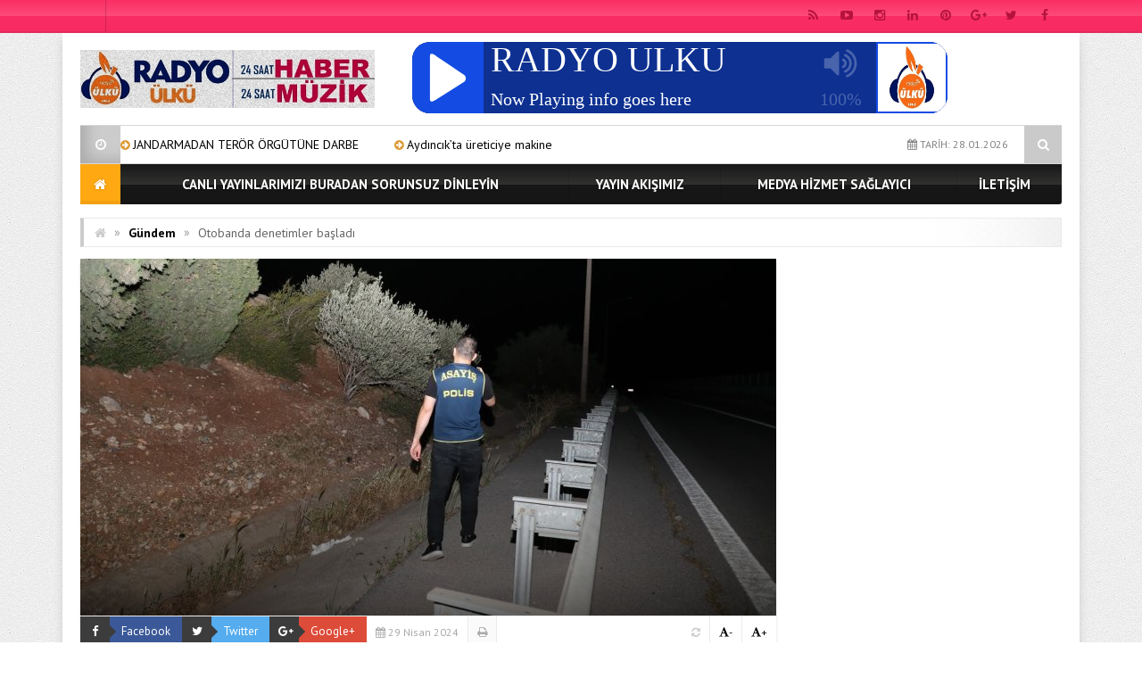

--- FILE ---
content_type: text/html; charset=UTF-8
request_url: https://www.radyoulku.com/?p=177735
body_size: 13211
content:
<!DOCTYPE html>
<html lang="tr" prefix="og: http://ogp.me/ns#">
<head>
<meta charset="UTF-8">
<meta name="viewport" content="width=device-width, initial-scale=1">
<link rel="stylesheet" type="text/css" media="all" href="https://www.radyoulku.com/wp-content/themes/EsenKadin/style.css" />
<link rel="profile" href="http://gmpg.org/xfn/11">
<link rel="pingback" href="https://www.radyoulku.com/xmlrpc.php">
<!--[if lt IE 9]><script src="https://www.radyoulku.com/wp-content/themes/EsenKadin/js/html5.js"></script><![endif]-->
<style scope>
body {
background-image:url(https://www.radyoulku.com/wp-content/themes/EsenKadin/images/desenler/pattern_13.png);
		}
.sosyal_ikonlar ul li span {
	color: #b7123e;
}
.ust {background-color:#ff0044;}
#anamenu ul li:first-child {background-color:#ffa811; background-image: none;}
#anamenu ul{background-color:#000000;
  background-image: -moz-linear-gradient( 90deg,rgba(214,212,215,0.2) 0%,rgba(229,229,229,0.2) 50%,rgba(247,246,241,0.3) 50%,rgba(231,231,231,0.2) 100%);
  background-image: -webkit-linear-gradient( 90deg,rgba(214,212,215,0.1) 0%,rgba(229,229,229,0.1) 50%,rgba(247,246,241,0.2) 50%,rgba(231,231,231,0.1) 100%);
  background-image: -ms-linear-gradient( 90deg,rgba(214,212,215,0.2) 0%,rgba(229,229,229,0.2) 50%,rgba(247,246,241,0.3) 50%,rgba(231,231,231,0.2) 100%);
}
#anamenu ul li ul {  background-color: #000000; }

#anamenu ul li {
border-right: 1px solid rgba(0, 0, 0, 0.09);
}
#anamenu ul li:first-child {
border-right:none !important;
}
.ex_menu {
border-bottom: 1px solid rgb(216,215,215) !important;
}

.son_yazilar {border:none !important;}

.uyeol ul li {border:none !important; }

 
#anamenu ul li a {
text-transform: uppercase; 
}
#anamenu ul li a { color: #ffffff;
text-shadow: 0 0 3px rgba(0,0,0,0.2);
}
#anamenu ul li ul li a { color: #ffffff;
text-shadow: 0 0 3px rgba(0,0,0,0.2);
}
#anamenu ul li a:hover {
color: rgba(255,255,255,0.6);
}
.header_kapsayici {background: rgba(255, 255, 255, );
}
.sb-search.sb-search-open .sb-icon-search,
.no-js .sb-search .sb-icon-search {
 background: #000000;
}

.sb-icon-search { color : #ffffff !important; }


.son_yazilar_ikon {
background-color:#ccc;
}
#pagenavmenu li a {
color: #ffffff;
}
.sosyal_ikonlar ul li span {
}
.f-nav {
	background-color:#000000;
  background-image: -moz-linear-gradient( 90deg,rgba(214,212,215,0.2) 0%,rgba(229,229,229,0.2) 50%,rgba(247,246,241,0.3) 50%,rgba(231,231,231,0.2) 100%);
  background-image: -webkit-linear-gradient( 90deg,rgba(214,212,215,0.1) 0%,rgba(229,229,229,0.1) 50%,rgba(247,246,241,0.2) 50%,rgba(231,231,231,0.1) 100%);
  background-image: -ms-linear-gradient( 90deg,rgba(214,212,215,0.2) 0%,rgba(229,229,229,0.2) 50%,rgba(247,246,241,0.3) 50%,rgba(231,231,231,0.2) 100%);	
}
#doviz_content {
top:15px !important;
}
.hava_durumu {
top:50px !important;
}
.footer_ana_kap {
background-color: #44495d;
}
.footer_kat_ust {
border-bottom: 35px solid #3c3c3c;
border-bottom: 35px solid #3c3c3c;	
}
.footer_kat {
float:left;
border-top: 35px solid #f42244;
border-top: 35px solid #f42244;
}

.sol_reklam_160x600 {
position: fixed;
    background-repeat: no-repeat;
    width: 160px;
    display: inline;
    margin-top: 36px;
    height: 600px;
    padding: 0px;
    margin-right: 0px;
    margin-bottom: 0px;
	margin-left: -731px;
}
.sag_reklam_160x600 {
position: fixed;
background-repeat: no-repeat;
width: 160px;
display: inline;
margin-top: 36px;
height: 600px;
padding: 0px;
margin-right: 0px;
margin-bottom: 0px;
margin-left: 570px;
}
	

</style>

<title>Otobanda denetimler başladı &#8211; Radyo Ülkü</title>
<meta name='robots' content='max-image-preview:large' />
<link rel='dns-prefetch' href='//fonts.googleapis.com' />
<link rel="alternate" type="application/rss+xml" title="Radyo Ülkü &raquo; akışı" href="https://www.radyoulku.com/?feed=rss2" />
<link rel="alternate" type="application/rss+xml" title="Radyo Ülkü &raquo; yorum akışı" href="https://www.radyoulku.com/?feed=comments-rss2" />
<link rel="alternate" title="oEmbed (JSON)" type="application/json+oembed" href="https://www.radyoulku.com/index.php?rest_route=%2Foembed%2F1.0%2Fembed&#038;url=https%3A%2F%2Fwww.radyoulku.com%2F%3Fp%3D177735" />
<link rel="alternate" title="oEmbed (XML)" type="text/xml+oembed" href="https://www.radyoulku.com/index.php?rest_route=%2Foembed%2F1.0%2Fembed&#038;url=https%3A%2F%2Fwww.radyoulku.com%2F%3Fp%3D177735&#038;format=xml" />
    <meta property="og:title" content="Otobanda denetimler başladı"/>
    <meta property="og:description" content="
Mersin - Adana otobanında sürücülere tuzak kurduğu ileri sürülen, otoban çetesine yönelik denetimler başladı. Mersin Emniyet Müdürlüğü konu ile ilgili şu açıklamayı yaptı:



"Asayiş Şube Müdürlüğü ekipleri olarak yapılan araştırmalarda; paylaşılan fotoğraf ve videolardaki camlı üst …"/>
    <meta property="og:type" content="article"/>
    <meta property="og:url" content="https://www.radyoulku.com/?p=177735"/>
    <meta property="og:site_name" content="Radyo Ülkü"/>
    <meta property="og:image" content="https://www.radyoulku.com/wp-content/uploads/2024/04/asayis-kontrol.jpeg"/>
<style id='wp-img-auto-sizes-contain-inline-css' type='text/css'>
img:is([sizes=auto i],[sizes^="auto," i]){contain-intrinsic-size:3000px 1500px}
/*# sourceURL=wp-img-auto-sizes-contain-inline-css */
</style>

<style id='wp-emoji-styles-inline-css' type='text/css'>

	img.wp-smiley, img.emoji {
		display: inline !important;
		border: none !important;
		box-shadow: none !important;
		height: 1em !important;
		width: 1em !important;
		margin: 0 0.07em !important;
		vertical-align: -0.1em !important;
		background: none !important;
		padding: 0 !important;
	}
/*# sourceURL=wp-emoji-styles-inline-css */
</style>
<link rel='stylesheet' id='wp-block-library-css' href='https://www.radyoulku.com/wp-includes/css/dist/block-library/style.min.css?ver=6.9' type='text/css' media='all' />
<style id='wp-block-paragraph-inline-css' type='text/css'>
.is-small-text{font-size:.875em}.is-regular-text{font-size:1em}.is-large-text{font-size:2.25em}.is-larger-text{font-size:3em}.has-drop-cap:not(:focus):first-letter{float:left;font-size:8.4em;font-style:normal;font-weight:100;line-height:.68;margin:.05em .1em 0 0;text-transform:uppercase}body.rtl .has-drop-cap:not(:focus):first-letter{float:none;margin-left:.1em}p.has-drop-cap.has-background{overflow:hidden}:root :where(p.has-background){padding:1.25em 2.375em}:where(p.has-text-color:not(.has-link-color)) a{color:inherit}p.has-text-align-left[style*="writing-mode:vertical-lr"],p.has-text-align-right[style*="writing-mode:vertical-rl"]{rotate:180deg}
/*# sourceURL=https://www.radyoulku.com/wp-includes/blocks/paragraph/style.min.css */
</style>
<style id='global-styles-inline-css' type='text/css'>
:root{--wp--preset--aspect-ratio--square: 1;--wp--preset--aspect-ratio--4-3: 4/3;--wp--preset--aspect-ratio--3-4: 3/4;--wp--preset--aspect-ratio--3-2: 3/2;--wp--preset--aspect-ratio--2-3: 2/3;--wp--preset--aspect-ratio--16-9: 16/9;--wp--preset--aspect-ratio--9-16: 9/16;--wp--preset--color--black: #000000;--wp--preset--color--cyan-bluish-gray: #abb8c3;--wp--preset--color--white: #ffffff;--wp--preset--color--pale-pink: #f78da7;--wp--preset--color--vivid-red: #cf2e2e;--wp--preset--color--luminous-vivid-orange: #ff6900;--wp--preset--color--luminous-vivid-amber: #fcb900;--wp--preset--color--light-green-cyan: #7bdcb5;--wp--preset--color--vivid-green-cyan: #00d084;--wp--preset--color--pale-cyan-blue: #8ed1fc;--wp--preset--color--vivid-cyan-blue: #0693e3;--wp--preset--color--vivid-purple: #9b51e0;--wp--preset--gradient--vivid-cyan-blue-to-vivid-purple: linear-gradient(135deg,rgb(6,147,227) 0%,rgb(155,81,224) 100%);--wp--preset--gradient--light-green-cyan-to-vivid-green-cyan: linear-gradient(135deg,rgb(122,220,180) 0%,rgb(0,208,130) 100%);--wp--preset--gradient--luminous-vivid-amber-to-luminous-vivid-orange: linear-gradient(135deg,rgb(252,185,0) 0%,rgb(255,105,0) 100%);--wp--preset--gradient--luminous-vivid-orange-to-vivid-red: linear-gradient(135deg,rgb(255,105,0) 0%,rgb(207,46,46) 100%);--wp--preset--gradient--very-light-gray-to-cyan-bluish-gray: linear-gradient(135deg,rgb(238,238,238) 0%,rgb(169,184,195) 100%);--wp--preset--gradient--cool-to-warm-spectrum: linear-gradient(135deg,rgb(74,234,220) 0%,rgb(151,120,209) 20%,rgb(207,42,186) 40%,rgb(238,44,130) 60%,rgb(251,105,98) 80%,rgb(254,248,76) 100%);--wp--preset--gradient--blush-light-purple: linear-gradient(135deg,rgb(255,206,236) 0%,rgb(152,150,240) 100%);--wp--preset--gradient--blush-bordeaux: linear-gradient(135deg,rgb(254,205,165) 0%,rgb(254,45,45) 50%,rgb(107,0,62) 100%);--wp--preset--gradient--luminous-dusk: linear-gradient(135deg,rgb(255,203,112) 0%,rgb(199,81,192) 50%,rgb(65,88,208) 100%);--wp--preset--gradient--pale-ocean: linear-gradient(135deg,rgb(255,245,203) 0%,rgb(182,227,212) 50%,rgb(51,167,181) 100%);--wp--preset--gradient--electric-grass: linear-gradient(135deg,rgb(202,248,128) 0%,rgb(113,206,126) 100%);--wp--preset--gradient--midnight: linear-gradient(135deg,rgb(2,3,129) 0%,rgb(40,116,252) 100%);--wp--preset--font-size--small: 13px;--wp--preset--font-size--medium: 20px;--wp--preset--font-size--large: 36px;--wp--preset--font-size--x-large: 42px;--wp--preset--spacing--20: 0.44rem;--wp--preset--spacing--30: 0.67rem;--wp--preset--spacing--40: 1rem;--wp--preset--spacing--50: 1.5rem;--wp--preset--spacing--60: 2.25rem;--wp--preset--spacing--70: 3.38rem;--wp--preset--spacing--80: 5.06rem;--wp--preset--shadow--natural: 6px 6px 9px rgba(0, 0, 0, 0.2);--wp--preset--shadow--deep: 12px 12px 50px rgba(0, 0, 0, 0.4);--wp--preset--shadow--sharp: 6px 6px 0px rgba(0, 0, 0, 0.2);--wp--preset--shadow--outlined: 6px 6px 0px -3px rgb(255, 255, 255), 6px 6px rgb(0, 0, 0);--wp--preset--shadow--crisp: 6px 6px 0px rgb(0, 0, 0);}:where(.is-layout-flex){gap: 0.5em;}:where(.is-layout-grid){gap: 0.5em;}body .is-layout-flex{display: flex;}.is-layout-flex{flex-wrap: wrap;align-items: center;}.is-layout-flex > :is(*, div){margin: 0;}body .is-layout-grid{display: grid;}.is-layout-grid > :is(*, div){margin: 0;}:where(.wp-block-columns.is-layout-flex){gap: 2em;}:where(.wp-block-columns.is-layout-grid){gap: 2em;}:where(.wp-block-post-template.is-layout-flex){gap: 1.25em;}:where(.wp-block-post-template.is-layout-grid){gap: 1.25em;}.has-black-color{color: var(--wp--preset--color--black) !important;}.has-cyan-bluish-gray-color{color: var(--wp--preset--color--cyan-bluish-gray) !important;}.has-white-color{color: var(--wp--preset--color--white) !important;}.has-pale-pink-color{color: var(--wp--preset--color--pale-pink) !important;}.has-vivid-red-color{color: var(--wp--preset--color--vivid-red) !important;}.has-luminous-vivid-orange-color{color: var(--wp--preset--color--luminous-vivid-orange) !important;}.has-luminous-vivid-amber-color{color: var(--wp--preset--color--luminous-vivid-amber) !important;}.has-light-green-cyan-color{color: var(--wp--preset--color--light-green-cyan) !important;}.has-vivid-green-cyan-color{color: var(--wp--preset--color--vivid-green-cyan) !important;}.has-pale-cyan-blue-color{color: var(--wp--preset--color--pale-cyan-blue) !important;}.has-vivid-cyan-blue-color{color: var(--wp--preset--color--vivid-cyan-blue) !important;}.has-vivid-purple-color{color: var(--wp--preset--color--vivid-purple) !important;}.has-black-background-color{background-color: var(--wp--preset--color--black) !important;}.has-cyan-bluish-gray-background-color{background-color: var(--wp--preset--color--cyan-bluish-gray) !important;}.has-white-background-color{background-color: var(--wp--preset--color--white) !important;}.has-pale-pink-background-color{background-color: var(--wp--preset--color--pale-pink) !important;}.has-vivid-red-background-color{background-color: var(--wp--preset--color--vivid-red) !important;}.has-luminous-vivid-orange-background-color{background-color: var(--wp--preset--color--luminous-vivid-orange) !important;}.has-luminous-vivid-amber-background-color{background-color: var(--wp--preset--color--luminous-vivid-amber) !important;}.has-light-green-cyan-background-color{background-color: var(--wp--preset--color--light-green-cyan) !important;}.has-vivid-green-cyan-background-color{background-color: var(--wp--preset--color--vivid-green-cyan) !important;}.has-pale-cyan-blue-background-color{background-color: var(--wp--preset--color--pale-cyan-blue) !important;}.has-vivid-cyan-blue-background-color{background-color: var(--wp--preset--color--vivid-cyan-blue) !important;}.has-vivid-purple-background-color{background-color: var(--wp--preset--color--vivid-purple) !important;}.has-black-border-color{border-color: var(--wp--preset--color--black) !important;}.has-cyan-bluish-gray-border-color{border-color: var(--wp--preset--color--cyan-bluish-gray) !important;}.has-white-border-color{border-color: var(--wp--preset--color--white) !important;}.has-pale-pink-border-color{border-color: var(--wp--preset--color--pale-pink) !important;}.has-vivid-red-border-color{border-color: var(--wp--preset--color--vivid-red) !important;}.has-luminous-vivid-orange-border-color{border-color: var(--wp--preset--color--luminous-vivid-orange) !important;}.has-luminous-vivid-amber-border-color{border-color: var(--wp--preset--color--luminous-vivid-amber) !important;}.has-light-green-cyan-border-color{border-color: var(--wp--preset--color--light-green-cyan) !important;}.has-vivid-green-cyan-border-color{border-color: var(--wp--preset--color--vivid-green-cyan) !important;}.has-pale-cyan-blue-border-color{border-color: var(--wp--preset--color--pale-cyan-blue) !important;}.has-vivid-cyan-blue-border-color{border-color: var(--wp--preset--color--vivid-cyan-blue) !important;}.has-vivid-purple-border-color{border-color: var(--wp--preset--color--vivid-purple) !important;}.has-vivid-cyan-blue-to-vivid-purple-gradient-background{background: var(--wp--preset--gradient--vivid-cyan-blue-to-vivid-purple) !important;}.has-light-green-cyan-to-vivid-green-cyan-gradient-background{background: var(--wp--preset--gradient--light-green-cyan-to-vivid-green-cyan) !important;}.has-luminous-vivid-amber-to-luminous-vivid-orange-gradient-background{background: var(--wp--preset--gradient--luminous-vivid-amber-to-luminous-vivid-orange) !important;}.has-luminous-vivid-orange-to-vivid-red-gradient-background{background: var(--wp--preset--gradient--luminous-vivid-orange-to-vivid-red) !important;}.has-very-light-gray-to-cyan-bluish-gray-gradient-background{background: var(--wp--preset--gradient--very-light-gray-to-cyan-bluish-gray) !important;}.has-cool-to-warm-spectrum-gradient-background{background: var(--wp--preset--gradient--cool-to-warm-spectrum) !important;}.has-blush-light-purple-gradient-background{background: var(--wp--preset--gradient--blush-light-purple) !important;}.has-blush-bordeaux-gradient-background{background: var(--wp--preset--gradient--blush-bordeaux) !important;}.has-luminous-dusk-gradient-background{background: var(--wp--preset--gradient--luminous-dusk) !important;}.has-pale-ocean-gradient-background{background: var(--wp--preset--gradient--pale-ocean) !important;}.has-electric-grass-gradient-background{background: var(--wp--preset--gradient--electric-grass) !important;}.has-midnight-gradient-background{background: var(--wp--preset--gradient--midnight) !important;}.has-small-font-size{font-size: var(--wp--preset--font-size--small) !important;}.has-medium-font-size{font-size: var(--wp--preset--font-size--medium) !important;}.has-large-font-size{font-size: var(--wp--preset--font-size--large) !important;}.has-x-large-font-size{font-size: var(--wp--preset--font-size--x-large) !important;}
/*# sourceURL=global-styles-inline-css */
</style>

<style id='classic-theme-styles-inline-css' type='text/css'>
/*! This file is auto-generated */
.wp-block-button__link{color:#fff;background-color:#32373c;border-radius:9999px;box-shadow:none;text-decoration:none;padding:calc(.667em + 2px) calc(1.333em + 2px);font-size:1.125em}.wp-block-file__button{background:#32373c;color:#fff;text-decoration:none}
/*# sourceURL=/wp-includes/css/classic-themes.min.css */
</style>
<link rel='stylesheet' id='contact-form-7-css' href='https://www.radyoulku.com/wp-content/plugins/contact-form-7/includes/css/styles.css?ver=5.8.7' type='text/css' media='all' />
<link rel='stylesheet' id='animate-style-css' href='https://www.radyoulku.com/wp-content/themes/EsenKadin/css/esenkadin.css?ver=6.9' type='text/css' media='all' />
<link rel='stylesheet' id='Font-awesome-css-css' href='https://www.radyoulku.com/wp-content/themes/EsenKadin/css/font-awesome-4.5.0/css/font-awesome.min.css?ver=6.9' type='text/css' media='all' />
<link rel='stylesheet' id='hava-ikon-css-css' href='https://www.radyoulku.com/wp-content/themes/EsenKadin/css/weather-icons/css/weather-icons.min.css?ver=6.9' type='text/css' media='all' />
<link rel='stylesheet' id='redux-google-fonts-EsenMobile-css' href='https://fonts.googleapis.com/css?family=Open+Sans%3A300%2C400%2C600%2C700%2C800%2C300italic%2C400italic%2C600italic%2C700italic%2C800italic%7COswald%3A300%2C400%2C700%7CPT+Sans%3A400%2C700%2C400italic%2C700italic&#038;subset=latin-ext&#038;ver=1683732265' type='text/css' media='all' />
<link rel='stylesheet' id='redux-google-fonts-EsenKadin-css' href='https://fonts.googleapis.com/css?family=PT+Sans%3A400%2C700%2C400italic%2C700italic&#038;ver=1696347344' type='text/css' media='all' />


<link rel="https://api.w.org/" href="https://www.radyoulku.com/index.php?rest_route=/" /><link rel="alternate" title="JSON" type="application/json" href="https://www.radyoulku.com/index.php?rest_route=/wp/v2/posts/177735" /><link rel="EditURI" type="application/rsd+xml" title="RSD" href="https://www.radyoulku.com/xmlrpc.php?rsd" />
<meta name="generator" content="WordPress 6.9" />
<link rel="canonical" href="https://www.radyoulku.com/?p=177735" />
<link rel='shortlink' href='https://www.radyoulku.com/?p=177735' />
<link rel="icon" href="https://www.radyoulku.com/wp-content/uploads/2020/02/radyo-ülkü-150x150.jpg" sizes="32x32" />
<link rel="icon" href="https://www.radyoulku.com/wp-content/uploads/2020/02/radyo-ülkü.jpg" sizes="192x192" />
<link rel="apple-touch-icon" href="https://www.radyoulku.com/wp-content/uploads/2020/02/radyo-ülkü.jpg" />
<meta name="msapplication-TileImage" content="https://www.radyoulku.com/wp-content/uploads/2020/02/radyo-ülkü.jpg" />
<style type="text/css" title="dynamic-css" class="options-output">body{font-family:"PT Sans";line-height:14px;font-weight:400;font-style:normal;color:#dd9933;font-size:14px;}#anamenu ul li a{font-family:"PT Sans";line-height:45px;font-weight:700;font-size:15px;}.icerik_detay{font-family:"PT Sans";font-weight:400;font-style:normal;font-size:15px;}.footer_siteadi_isim{font-family:"PT Sans";line-height:35px;font-weight:400;font-style:normal;font-size:14px;}</style></head>

<body class="wp-singular post-template-default single single-post postid-177735 single-format-standard wp-theme-EsenKadin" itemscope itemtype="http://schema.org/WebPage">

<div class="bildirim_ekrani_esn animated fadeInDown" style="display:none;">
<div class="insider-opt-in-notification" style="top: 0px;"><div class="insider-opt-in-notification-inner-container"><div class="insider-opt-in-notification-image-container">
<img itemprop="logo" class="insider-opt-in-notification-image" src="https://www.radyoulku.com/wp-content/uploads/2019/01/logo-site.jpg" alt="Radyo Ülkü"/>
</div><div class="insider-opt-in-notification-text-container"><div class="insider-opt-in-notification-title"><strong>Yeniliklerden ilk siz haberdar olun.</strong><br>Bildirimlere izin vererek sitemizdeki en yeni gelişmelerden ilk siz haberdar olun.</div><div class="insider-opt-in-notification-description">Gelişmelerden uzak kalmayın</div></div><div style="clear: both;"><div class="insider-opt-in-notification-button-container"><div class="insider-opt-in-notification-button insider-opt-in-disallow-button" onclick="BildirimOlmasin()">Daha Sonra</div><div class="insider-opt-in-notification-button insider-opt-in-allow-button"onclick="BildirimOlsun()">İzin Ver</div></div><div style="clear: both;"></div></div></div></div></div>

</div>
<div class="sil"></div>
<div class="ust">
<div class="ust_ic">
	
<div id="pagenavmenu" class="animated fadeInLeft">
<nav>
<ul>
<li><a itemprop="url" href=''><i class="fa "></i> </a></li></ul>
		
</nav>
				
</div> <!-- Tepe Menü -->

<div class="sosyal_ikonlar animated fadeInRight">
<ul>
<li class="facebook"><a href="#" itemprop="url" target="blank" rel="nofollow"><span class="fa fa-facebook"></span></a></li>
<li class="twitter"><a href="#" itemprop="url" target="blank" rel="nofollow"><span class="fa fa-twitter"></span></a></li>
<li class="gplus"><a href="#" itemprop="url" target="blank" rel="nofollow"><span class="fa fa-google-plus"></span></a></li>
<li class="pinterest"><a href="#" itemprop="url" target="blank" rel="nofollow"><span class="fa fa-pinterest"></span></a></li>
<li class="linkedin"><a href="#" itemprop="url" target="blank" rel="nofollow"><span class="fa fa-linkedin"></span></a></li>
<li class="instagram"><a href="#" itemprop="url" target="blank" rel="nofollow"><span class="fa fa-instagram"></span></a></li>
<li class="youtube"><a href="#" itemprop="url" target="blank" rel="nofollow"><span class="fa fa-youtube-play"></span></a></li>
<li class="rss"><a href="https://www.radyoulku.com/?feed=rss" itemprop="url" target="blank" rel="nofollow"><span class="fa fa-rss"></span></a></li>
</ul>

</div>

</div> <!-- Üst İç -->
</div> <!-- Üst -->

<div class="tmz"></div>

<div class="genel_kapsayici">
<div class="header_kapsayici">
<header>
<div itemscope itemtype="http://schema.org/Organization" class="logo_kapsayici">
<h1 class="logo animated fadeInRight ">
<a itemprop="url" href="https://www.radyoulku.com"><img itemprop="logo" src="https://www.radyoulku.com/wp-content/uploads/2019/01/logo-site.jpg" alt="Radyo Ülkü"/></a>
</h1>

</div> <!-- Logo Kapsayıcı -->

<div class="header_reklam">
<!--Player Baslangic--><iframe name="yayin.com.tr-radyo-player-v1" src="//radyo.player.im/js/v1/?rd_yayincomtr_v1_3=https://radyo.yayin.com.tr:4006&rd_yayincomtr_v1_2=80&rd_yayincomtr_v1_1=600&rd_yayincomtr_v1_4=shoutcast1&rd_yayincomtr_v1_5=stream&rd_yayincomtr_v1_6=1&rd_yayincomtr_v1_7=true&rd_yayincomtr_v1_8=RADYO ULKU&rd_yayincomtr_v1_9=false&rd_yayincomtr_v1_10=100&rd_yayincomtr_v1_11=144ce3&rd_yayincomtr_v1_12=ffffff&rd_yayincomtr_v1_13=Cuprum&rd_yayincomtr_v1_14=Love+Ya+Like+A+Sister&rd_yayincomtr_v1_15=auto&rd_yayincomtr_v1_16=true&rd_yayincomtr_v1_17=real&rd_yayincomtr_v1_18=3&rd_yayincomtr_v1_19=https://www.radyoulku.com/wp-content/uploads/2020/02/radyo-ülkü.jpg&rd_yayincomtr_v1_20=rgb(0, 0, 255)&rd_yayincomtr_v1_21=small&rd_yayincomtr_v1_22=yT0adLA3&rd_yayincomtr_v1_23=https://cros9.yayin.com.tr/&rd_yayincomtr_v1_24=15000&rd_yayincomtr_v1_25=&rd_yayincomtr_v1_26=&rd_yayincomtr_v1_27=&rd_yayincomtr_v1_28=&rd_yayincomtr_v1_29=&rd_yayincomtr_v1_30=&rd_yayincomtr_v1_1_r=px" width="600px" height="80px" marginwidth="0" marginheight="0" scrolling="no" border="0" frameborder="0" allow="autoplay" allowtransparency="true"></iframe><!--Player Bitis-->

<div class="fotovideo_butonlar">
</div>




</div> <!-- Header Reklam Alani Sonu -->


<div class="tmz"></div>


<div class="ex_menu animated fadeInDown">


<div class="son_yazilar">

<div class="son_yazilar_ikon"><i class="fa fa-clock-o"></i></div>
<div class="marquee"><i class="fa fa-arrow-circle-right"></i> <a href="https://www.radyoulku.com/?p=179899" itemprop="url">JANDARMADAN TERÖR ÖRGÜTÜNE DARBE</a>
<i class="fa fa-arrow-circle-right"></i> <a href="https://www.radyoulku.com/?p=179888" itemprop="url">Aydıncık&#8217;ta üreticiye makine ve ekipman desteği</a>
<i class="fa fa-arrow-circle-right"></i> <a href="https://www.radyoulku.com/?p=179883" itemprop="url">Mersin&#8217;de dehşet, 3 kişiyi öldürüldü</a>
<i class="fa fa-arrow-circle-right"></i> <a href="https://www.radyoulku.com/?p=179880" itemprop="url">METAMFETAMİN VE EROİNLİ BİRLİKTE YÜKLÜ MİKTARDA DÖVİZ ELE GEÇİRİLDİ</a>
<i class="fa fa-arrow-circle-right"></i> <a href="https://www.radyoulku.com/?p=179877" itemprop="url">DALINDA PARA ETMEYEN, PAZARDA PARA EDİYOR</a>
<i class="fa fa-arrow-circle-right"></i> <a href="https://www.radyoulku.com/?p=179874" itemprop="url">“İyiliğin Sultanı” Mersin&#8217;de seyircisiyle buluşuyor</a>
<i class="fa fa-arrow-circle-right"></i> <a href="https://www.radyoulku.com/?p=179869" itemprop="url">RÜŞVET VE RESMİ BELGEDE SAHTECİLİK OPERASYONU</a>
<i class="fa fa-arrow-circle-right"></i> <a href="https://www.radyoulku.com/?p=179865" itemprop="url">ZEHİR TACİRLERİNE BÜYÜK DARBE 31 ŞÜPHELİ YAKALANDI</a>
<i class="fa fa-arrow-circle-right"></i> <a href="https://www.radyoulku.com/?p=179862" itemprop="url">TAŞKUYU MAĞARASI</a>
<i class="fa fa-arrow-circle-right"></i> <a href="https://www.radyoulku.com/?p=179859" itemprop="url">Bahis ve Kara para Operasyonu genişledi</a>
<i class="fa fa-arrow-circle-right"></i> <a href="https://www.radyoulku.com/?p=179856" itemprop="url">SU BİTTİ</a>
<i class="fa fa-arrow-circle-right"></i> <a href="https://www.radyoulku.com/?p=179851" itemprop="url">YASADIŞI BAHİS ÇETESİ ÇÖKERTİLDİ:46 GÖZALTI</a>
<i class="fa fa-arrow-circle-right"></i> <a href="https://www.radyoulku.com/?p=179849" itemprop="url">ÖZLEMLE ANIYORUZ</a>
<i class="fa fa-arrow-circle-right"></i> <a href="https://www.radyoulku.com/?p=179846" itemprop="url">Mersin&#8217;de, Silah ve Mühimmat Kaçakçılığı operasyonu</a>
<i class="fa fa-arrow-circle-right"></i> <a href="https://www.radyoulku.com/?p=179844" itemprop="url">KENTİ KOMPLE YIKAMAK LAZIM</a>
</div>
</div>


<div class="uyeol">
<ul>



<li><i class="fa fa-calendar"></i> TARİH: 28.01.2026</li>

</ul>
</div>


<div class="arama">
<div id="sb-search" class="sb-search " >
    <form action="https://www.radyoulku.com/">
        <input class="sb-search-input" onkeyup="buttonUp();" placeholder="    Aranacak Kelime.." type="search" value="" name="s" id="search">
        <input class="sb-search-submit" type="submit" value="">
        <span class="sb-icon-search  css-shapes-preview"><i class="fa fa-search"></i></span>
    </form>
</div>	
</div> <!-- Arama -->


</div> <!-- Ex Menü -->



<div class="tmz"></div>


<nav class="anamenu_nevigasyon">
<div class="anamenu_nav">

<div id="ananav">
<div id="anamenu" class="animated fadeInRight">

<ul><li><a href="https://www.radyoulku.com" itemprop="url"><i class="fa fa-home"></i></a></li><li id="nav-menu-item-174079" class="main-menu-item  menu-item-even menu-item-depth-0 menu-item menu-item-type-post_type menu-item-object-page"><a href="https://www.radyoulku.com/?page_id=174077" class="menu-link main-menu-link">  CANLI YAYINLARIMIZI BURADAN SORUNSUZ DİNLEYİN</a></li>
<li id="nav-menu-item-155410" class="main-menu-item  menu-item-even menu-item-depth-0 menu-item menu-item-type-post_type menu-item-object-page"><a href="https://www.radyoulku.com/?page_id=155407" class="menu-link main-menu-link">  Yayın Akışımız</a></li>
<li id="nav-menu-item-159050" class="main-menu-item  menu-item-even menu-item-depth-0 menu-item menu-item-type-post_type menu-item-object-page"><a href="https://www.radyoulku.com/?page_id=159047" class="menu-link main-menu-link">  Medya Hizmet Sağlayıcı</a></li>
<li id="nav-menu-item-159046" class="main-menu-item  menu-item-even menu-item-depth-0 menu-item menu-item-type-post_type menu-item-object-page"><a href="https://www.radyoulku.com/?page_id=159043" class="menu-link main-menu-link">  İLETİŞİM</a></li>
</ul>
</div> <!-- anamenu -->

</div> <!-- ananav_home -->
</div> <!-- ananav_home -->

</nav> <!-- Anamenu Nav -->

</header> <!-- Header -->
</div> <!-- Header Kapsayıcı -->

<div class="tmz"></div>

<div id="kapsayici">

<div class="breadcrumbs" xmlns:v="http://rdf.data-vocabulary.org/#"><li class="first"><a href="https://www.radyoulku.com/" rel="v:url" property="v:title"><i class="fa fa-home"></i></a></li><li class="limits"><i class="limit">&raquo;</i></li><li typeof="v:Breadcrumb"><a rel="v:url" property="v:title" href="https://www.radyoulku.com/?cat=6">Gündem</a></li><li class="limits"><i class="limit">&raquo;</i></li><li class="last"><a>Otobanda denetimler başladı</a></li></div><!-- .breadcrumbs --><div class="tmz"></div>
<div class="solsag_1_kap">

<div class="single-sol">

<div class="onecikan_gorsel">
<img src="https://www.radyoulku.com/wp-content/uploads/2024/04/asayis-kontrol-780x400.jpeg" title="Otobanda denetimler başladı" alt="Otobanda denetimler başladı" width="780" height="400" class="" /><div class="golge_maske"></div>
</div>


<div class="post_bilgileri">
<ul>

<li class="fl" style="border-right: 0px; padding-left:0px !important; padding-right:0px !important;">
<a class="btn btn-icon btn-facebook" href="https://www.facebook.com/sharer/sharer.php?u=http://www.radyoulku.com/?p=177735" onclick="window.open(this.href, 'facebook-share','width=800,height=400');return false;" title="FACEBOOK'TA PAYLAŞ"><i class="fa fa-facebook"></i><span>Facebook</span></a>
</li>
<li class="fl" style="border-right: 0px; padding-right:0px !important; padding-left:0px !important;">
<a class="btn btn-icon btn-twitter" href="http://twitter.com/share?text=Otobanda denetimler başladı&amp;url=http://www.radyoulku.com/?p=177735" onclick="window.open(this.href, 'twitter-share', 'width=570,height=290');return false;" title="TWİTTER'DA PAYLAŞ"><i class="fa fa-twitter"></i><span>Twitter</span></a>
</li>
<li class="fl" style="border-right: 0px; padding-right:0px !important; padding-left:0px !important;">
<a class="btn btn-icon btn-googleplus" href="https://plus.google.com/share?url=http://www.radyoulku.com/?p=177735" onclick="window.open(this.href, 'google-plus-share', 'width=490,height=530');return false;" title="GOOGLE+'TA PAYLAŞ"><i class="fa fa-google-plus"></i><span>Google+</span></a>
</li>

<li  class="fl"><i class="fa fa-calendar"></i> 29 Nisan 2024</li>
<a onClick="window.print()" title="Bu Sayfayı Yazdır">
<li class="fl" style="cursor:pointer; background-color:#FAFAFA"><i class="fa fa-print"></i></li>
</a>
<li class="fl" style="border-right: 0px;"></li>
<a href="#" class="artir"><li class="fr siyah_renk" style="border-right:0px !important;"><i class="fa fa-font"></i>+</li></a>
<a href="#" class="dusur"><li class="fr siyah_renk" style="border-left:1px solid #ECEBEB;" ><i class="fa fa-font"></i>-</li></a>
<a class="resetle_fontu"><li class="fr siyah_renk" style="border-right:0px !important; color:#ccc !important; cursor:pointer;" ><i class="fa fa-refresh"></i></li></a>
</ul>
</div>

<h1 class="hbaslik pdlr-20">Otobanda denetimler başladı</h1>

<div class="content pdlr-20">






<div class="icerik_detay">





<p>Mersin &#8211; Adana otobanında sürücülere tuzak kurduğu ileri sürülen, otoban çetesine yönelik denetimler başladı. Mersin Emniyet Müdürlüğü konu ile ilgili şu açıklamayı yaptı:</p>



<p>&#8220;Asayiş Şube Müdürlüğü ekipleri olarak yapılan araştırmalarda; paylaşılan fotoğraf ve videolardaki camlı üst geçitin otoban üzeri Adana girişi olduğu, olarak tabir edilen şahısların Tarsus-Adana arası otoban üzerine çıkarak eylemi gerçekleştirdikleri, şahısların Akgedik Mahallesi olarak bilinen Tarsus jandarma bölgesinde ikamet ettiği, ayrıca İlimiz genelinde son bir yıldır herhangi bir müracaatın olmadığı anlaşılmıştır. Mersin -Adana ( 80 km ) otoban yolunda sık sık dron destekli Asayiş uygulama ve denetlemeleri yapılmakta olup, denetimlerimiz 24 saat esasına göre devam etmektedir.&#8221;</p><div class="reklam" style="display:inline-block; float:right; margin-left:10px; margin-bottom:10px;"></div>
</p>

</div>







</div>





<div id="social-platforms">
<span class="fl socials_c">
<span style="font-weight:400;">Sosyal Medyada</span> <span style="color:#FF9800;">Paylaşın:</span>  
</span>




<div class="sharre facebook sharrre" data-url="http://www.radyoulku.com/?p=177735" data-text="Otobanda denetimler başladı" data-title="Beğen"><div class="box"><a class="share" href="#">Like</a></div></div>
<div class="sharre twitter sharrre" data-url="http://www.radyoulku.com/?p=177735" data-text="Otobanda denetimler başladı" data-title="Tweetle"><div class="box"><a class="share" href="#">Tweetle</a></div></div>
<div class="sharre googlePlus sharrre" data-url="http://www.radyoulku.com/?p=177735" data-text="Otobanda denetimler başladı" data-title="+1"><div class="box"><a class="share" href="#">+1</a></div></div>
<div class="sharre pinterest sharrre" data-url="http://www.radyoulku.com/?p=177735" data-media="https://www.radyoulku.com/wp-content/uploads/2024/04/asayis-kontrol.jpeg" data-text="Otobanda denetimler başladı" data-title="Pinterest"><div class="box"><a class="share" href="#">Pinterest</a></div></div>
<div class="sharre linkedin sharrre" data-url="http://www.radyoulku.com/?p=177735" data-text="Otobanda denetimler başladı" data-title="Linkedin"><div class="box"><a class="share" href="#">Linkedin</a></div></div>


</div> <!-- Yazı sonu sosyal medya paylaşım butonları -->




<div id="yanilgi">
<a href="javascript:void(0);" class="yanilgi_kapat" onclick="return yanilgi_kapat();">
<i class="fa fa-times-circle"></i>
</a>
<span style="background:#1271b7">İlginizi Çekebilir</span>
<div class="yanilgi_icerik">
<div class="div_icerikx fl">
<div class="block-item-small"  style="margin-bottom:10px !important; padding-bottom:10px !important;">
<div class="block-image"><a href='https://www.radyoulku.com/?p=179899' title='JANDARMADAN TERÖR ÖRGÜTÜNE DARBE'><img src="https://www.radyoulku.com/wp-content/uploads/2026/01/WhatsApp-Image-2026-01-09-at-10.27.30-80x55.jpeg" title="JANDARMADAN TERÖR ÖRGÜTÜNE DARBE" alt="JANDARMADAN TERÖR ÖRGÜTÜNE DARBE" width="80" height="55" class="" /></a></div>
<h3 class="tab_h3"><a href='https://www.radyoulku.com/?p=179899' title='JANDARMADAN TERÖR ÖRGÜTÜNE DARBE'>JANDARMADAN TERÖR ÖRGÜTÜNE DARBE</a></h3>
</div>
<div class="block-item-small"  style="margin-bottom:10px !important; padding-bottom:10px !important;">
<div class="block-image"><a href='https://www.radyoulku.com/?p=179888' title='Aydıncık&#8217;ta üreticiye makine ve ekipman desteği'><img src="https://www.radyoulku.com/wp-content/uploads/2025/12/WhatsApp-Image-2025-12-25-at-15.39.48-80x55.jpeg" title="Aydıncık&#8217;ta üreticiye makine ve ekipman desteği" alt="Aydıncık&#8217;ta üreticiye makine ve ekipman desteği" width="80" height="55" class="" /></a></div>
<h3 class="tab_h3"><a href='https://www.radyoulku.com/?p=179888' title='Aydıncık&#8217;ta üreticiye makine ve ekipman desteği'>Aydıncık&#8217;ta üreticiye makine ve ekipman desteği</a></h3>
</div>
</div>	</div>
		</div>
		<div class="onceki_sonraki_kap mb-40">
<div class="onceki_kap">
<div class="onceki_kisim">

<a href="https://www.radyoulku.com/?p=177729" rel="prev"><div class='onson_foto_sol'><img src="https://www.radyoulku.com/wp-content/uploads/2024/04/GME1G1KXUAA6zOX-170x113.jpg" title="Suç örgütüne operasyon: 6 gözaltı" alt="Suç örgütüne operasyon: 6 gözaltı" width="175" height="113" class="" /> <i class='fa fa-angle-left yazi_golge'></i></div>  <div class='onson_h3_kap'><h3 class='onson_title_sol'> Suç örgütüne operasyon: 6 gözaltı </h3></div></a>
<div class="onceki_text"><i class='fa fa-angle-left '></i> Önceki Yazı</div>


</div>
</div>
<div class="sonraki_kap">
<div class="sonraki_kisim">

<a href="https://www.radyoulku.com/?p=177738" rel="next"><div class='onson_foto_sag'><img src="https://www.radyoulku.com/wp-content/uploads/2024/04/narkotik-170x113.jpeg" title="10 kg uyuşturucu ele geçirildi" alt="10 kg uyuşturucu ele geçirildi" width="175" height="113" class="" /> <i class='fa fa-angle-right yazi_golge'></i></div>  <div class='onson_h3_kap'><h3 class='onson_title_sag'> 10 kg uyuşturucu ele geçirildi </h3></div></a>
<div class="sonraki_text">Sonraki Yazı <i class='fa fa-angle-right '></i></div>


</div>
</div>
</div>

<div class="blok2_ex fl mb-10">

<h3 class="yazi_ici_h3_baslik">BUNLAR DA İLGİNİZİ ÇEKEBİLİR</h3>

<ul>
<li>
<a href="https://www.radyoulku.com/?p=179899">
<div class="resim_blok2_by fl">
<img src="https://www.radyoulku.com/wp-content/uploads/2026/01/WhatsApp-Image-2026-01-09-at-10.27.30-243x150.jpeg" title="JANDARMADAN TERÖR ÖRGÜTÜNE DARBE" alt="JANDARMADAN TERÖR ÖRGÜTÜNE DARBE" width="243" height="150" class="" /></div>

<h3 class="yazi_baslik_2blok trans">JANDARMADAN TERÖR ÖRGÜTÜNE DARBE</h3>

</a>
</li>
<li>
<a href="https://www.radyoulku.com/?p=179888">
<div class="resim_blok2_by fl">
<img src="https://www.radyoulku.com/wp-content/uploads/2025/12/WhatsApp-Image-2025-12-25-at-15.39.48-243x150.jpeg" title="Aydıncık&#8217;ta üreticiye makine ve ekipman desteği" alt="Aydıncık&#8217;ta üreticiye makine ve ekipman desteği" width="243" height="150" class="" /></div>

<h3 class="yazi_baslik_2blok trans">Aydıncık&#8217;ta üreticiye makine ve ekipman desteği</h3>

</a>
</li>
<li>
<a href="https://www.radyoulku.com/?p=179883">
<div class="resim_blok2_by fl">
<img src="https://www.radyoulku.com/wp-content/uploads/2019/08/mersin_valiligi_nden_tatil_iddialarina_yalanlama_h121144_08984-243x150.jpg" title="Mersin&#8217;de dehşet, 3 kişiyi öldürüldü" alt="Mersin&#8217;de dehşet, 3 kişiyi öldürüldü" width="243" height="150" class="" /></div>

<h3 class="yazi_baslik_2blok trans">Mersin&#8217;de dehşet, 3 kişiyi öldürüldü</h3>

</a>
</li>
<li>
<a href="https://www.radyoulku.com/?p=179880">
<div class="resim_blok2_by fl">
<img src="https://www.radyoulku.com/wp-content/uploads/2025/12/WhatsApp-Image-2025-12-04-at-09.29.02-243x150.jpeg" title="METAMFETAMİN VE EROİNLİ BİRLİKTE YÜKLÜ MİKTARDA DÖVİZ ELE GEÇİRİLDİ" alt="METAMFETAMİN VE EROİNLİ BİRLİKTE YÜKLÜ MİKTARDA DÖVİZ ELE GEÇİRİLDİ" width="243" height="150" class="" /></div>

<h3 class="yazi_baslik_2blok trans">METAMFETAMİN VE EROİNLİ BİRLİKTE YÜKLÜ MİKTARDA</h3>

</a>
</li>
<li>
<a href="https://www.radyoulku.com/?p=179874">
<div class="resim_blok2_by fl">
<img src="https://www.radyoulku.com/wp-content/uploads/2025/11/WhatsApp-Image-2025-11-27-at-21.01.44-243x150.jpeg" title="“İyiliğin Sultanı” Mersin&#8217;de seyircisiyle buluşuyor" alt="“İyiliğin Sultanı” Mersin&#8217;de seyircisiyle buluşuyor" width="243" height="150" class="" /></div>

<h3 class="yazi_baslik_2blok trans">“İyiliğin Sultanı” Mersin&#8217;de seyircisiyle buluşuyor</h3>

</a>
</li>
<li>
<a href="https://www.radyoulku.com/?p=179869">
<div class="resim_blok2_by fl">
<img src="https://www.radyoulku.com/wp-content/uploads/2025/11/WhatsApp-Image-2025-11-25-at-08.45.05-243x150.jpeg" title="RÜŞVET VE RESMİ BELGEDE SAHTECİLİK OPERASYONU" alt="RÜŞVET VE RESMİ BELGEDE SAHTECİLİK OPERASYONU" width="243" height="150" class="" /></div>

<h3 class="yazi_baslik_2blok trans">RÜŞVET VE RESMİ BELGEDE SAHTECİLİK OPERASYONU</h3>

</a>
</li>
<li>
<a href="https://www.radyoulku.com/?p=179865">
<div class="resim_blok2_by fl">
<img src="https://www.radyoulku.com/wp-content/uploads/2025/11/WhatsApp-Image-2025-11-20-at-09.06.28-243x150.jpeg" title="ZEHİR TACİRLERİNE BÜYÜK DARBE 31 ŞÜPHELİ YAKALANDI" alt="ZEHİR TACİRLERİNE BÜYÜK DARBE 31 ŞÜPHELİ YAKALANDI" width="243" height="150" class="" /></div>

<h3 class="yazi_baslik_2blok trans">ZEHİR TACİRLERİNE BÜYÜK DARBE 31 ŞÜPHELİ</h3>

</a>
</li>
<li>
<a href="https://www.radyoulku.com/?p=179859">
<div class="resim_blok2_by fl">
<img src="https://www.radyoulku.com/wp-content/uploads/2025/11/fefe-243x150.jpg" title="Bahis ve Kara para Operasyonu genişledi" alt="Bahis ve Kara para Operasyonu genişledi" width="243" height="150" class="" /></div>

<h3 class="yazi_baslik_2blok trans">Bahis ve Kara para Operasyonu genişledi</h3>

</a>
</li>
</ul>
</div>
<div class="tmz"></div>

<style type="text/css" scoped>
.esn_manset_2_by_manset {
-webkit-box-shadow: 0px 1px 2px 0px rgba(0,0,0,0.05);
    -moz-box-shadow: 0px 1px 2px 0px rgba(0,0,0,0.05);
    box-shadow: 0px 1px 2px 0px rgba(0,0,0,0.05);
}
.manset-wrapper_by_manset{width: 100%; position: relative; margin-bottom:40px;    height: 450px;}
.manset-wrapper_by_manset .manset-img_by_manset a{display:block;width:100%;}
.manset-img_by_manset{position: relative; width: 100%;}
.manset-img_by_manset img{ width: 100%; max-width:100%; height: 400px; display: block; -webkit-transition-duration:300ms; -moz-transition-duration:300ms; -o-transition-duration:300ms; transition-duration:300ms;}
.manset-img_by_manset img:hover {opacity:0.9;}


.manset-baslik_by_manset{
    position: absolute;
    bottom: 0px;
    padding-left: 20px;
    padding-right: 20px;
    padding-top: 15px;
    padding-bottom: 30px;
    border-radius: 5px;
    text-align: left;
    color: #000;
    font-weight: 900;
    text-shadow: 0 0 2px rgba(0, 0, 0, 0.5);
    z-index: 100;
}

.manset_post_bilgisi {
position:absolute;
top:0px;
width:100%;
display:block;
right:0px;
background: #fff;

}

.manset_post_bilgisi ul li {
padding:8px; 
display:inline-block;
font-size:12px;
color:#000;
border-left: 1px solid rgba(204, 204, 204, 0.5);
}


.manset-baslik_by_manset.buyukbaslik_by_manset{
	font-size: 30px; line-height:1.1; color: #FFF; text-transform: uppercase;
	}

.manset-pagination_by_manset{
    position: absolute;
    width: 100%;
    left: 0;
    bottom: 0px !important;
    height: 55px;
	line-height: 55px;
    background: #000;
    box-shadow: 0 2px 2px #ededed;
	}
.manset-pagination_by_manset ul{-ms-flex-item-align: center;-webkit-align-self: center;align-self: center;
    -webkit-box-lines: single;-moz-box-lines: single;-webkit-flex-wrap: nowrap;-ms-flex-wrap: none;-ms-flex-wrap: nowrap; flex-wrap: nowrap;
    padding: 6px 0;
}
.manset-pagination_by_manset li{-webkit-box-flex: 1; flex: 1;
    display: block;
    margin: 0 3px;
    box-sizing: border-box;
    -webkit-appearance: none;
    -moz-appearance: none;
    -ms-appearance: none;
    appearance: none;
    background: none;
    white-space: nowrap;
    position: relative;
    overflow: hidden;
    text-overflow: ellipsis;
    font-size: 14px;
    font-family: inherit;
    cursor: pointer;
    -ms-flex: 1;}
.manset-pagination_by_manset li a{display: block; padding: 3px 5px; color: #dbdbdb; text-align: center; border-radius: 4px; font-weight: 700; font-size: 17px;}
.manset-pagination_by_manset li a:hover{background: #EDEDED; color: #fff;}
.manset-pagination_by_manset li a.active{background: #EDEDED; color: #fff;}
.manset-pagination_by_manset span:first-child {margin-left:0px !important;}
.swiper-button-next i {
font-size:42px;
color:#fff;
}
.swiper-button-prev i {
font-size:42px;
color:#fff;
}
.swiper-pagination.manset-pagination_by_manset{}

.manset-swiper_by_manset .swiper-pagination-bullet{
line-height: 30px;
    color: #FFF;
    font-weight: 700;
    font-size: 17px;
    opacity: 1;
    cursor: pointer;
    padding: 1px;
    border: 1px solid #79797C;
    display: inline-block;
    counter-increment: slider;
    opacity: 1;
    width: 66px;
    border-radius: 2px !important;
    height: 30px;
    margin-left: 6px;
    background-color: #000;
    text-align: center;
}

.manset-swiper_by_manset .swiper-pagination-bullet:last-child {}

.manset-swiper_by_manset .swiper-pagination-bullet-active:last-child {
    background-color: #3B3B3B;
}

.manset-swiper_by_manset .swiper-pagination-bullet-active{
    background-color: #3B3B3B;
}
.manset-swiper_by_manset .swiper-pagination-bullet:hover{color: #fff;}

.golge_maske_by_manset{
  opacity:1;
  position: absolute;
  width: 100%;
  height:20%;
  bottom: 0px;
  margin: 0px;
  background: -moz-linear-gradient(top, rgba(0,0,0,0) 0%,  100%);
  background: -webkit-gradient(linear, left top, left bottom, color-stop(0%,rgba(0,0,0,0)), color-stop(100%,rgba(0,0,0,1)));
  background: -webkit-linear-gradient(top, rgba(0,0,0,0) 0%, 100%);
  background: -o-linear-gradient(top, rgba(0,0,0,0) 0%, 100%);
  background: -ms-linear-gradient(top, rgba(0,0,0,0) 0%, 100%);
  background: linear-gradient(to bottom, rgba(0,0,0,0) 0%, 100%);
  filter: progid:DXImageTransform.Microsoft.gradient( startColorstr='#00000000', endColorstr='#000000',GradientType=0 );
  padding-top: 30px;
  padding-bottom: 15px;
}
.numaralimanset_post_ikonu {
	
	position:absolute;
	top:210px;
	left:25px;
	width:70px;
	height:65px;
	line-height:65px;
	font-size:30px;
	color:#fff;
	text-align:center;
	background-color: rgba(0,0,0,0.2);
	padding:5px;		
	
}

.manset-button-next_by_manset {
    top: 45%;
    right: -25px;
    border-radius: 100%;
    width: 50px;
    padding-left: 16px;
    height: 60px;
    line-height: 69px;
    text-align: left;
    background-color: #EE0F5C;
    -webkit-box-shadow: inset 13px -9px 16px -5px rgba(0,0,0,0.16);
    -moz-box-shadow: inset 13px -9px 16px -5px rgba(0,0,0,0.16);
    box-shadow: inset 13px -9px 16px -5px rgba(0,0,0,0.16);
}
.manset-button-prev_by_manset {
    top: 45%;
    left: -25px;
    border-radius: 100%;
    width: 50px;
    padding-right: 15px;
    height: 60px;
    line-height: 70px;
    text-align: right;
    background-color: #EE0F5C;
    -webkit-box-shadow: inset 13px -9px 16px -5px rgba(0,0,0,0.16);
    -moz-box-shadow: inset 13px -9px 16px -5px rgba(0,0,0,0.16);
    box-shadow: inset 13px -9px 16px -5px rgba(0,0,0,0.16);
}
.manset-button-next_by_manset i {
	font-size:25px !important;
}
.manset-button-prev_by_manset i {
	font-size:25px !important;
}
</style>

		
<h3 class="yazi_ici_h3_baslik_manset">BİRDE BUNLARA BAKIN</h3>
	
<div class="esn_manset_2_by_manset">

<div class="swiper-container manset-wrapper_by_manset manset-swiper_by_manset">
	
	<div class="swiper-wrapper">
	

	<div class="swiper-slide "> <!-- Slide Döngü Başlangıcı Bitişi -->	
                <div class="manset-img_by_manset hover14 ">
                    <a href="https://www.radyoulku.com/?p=179899" title="JANDARMADAN TERÖR ÖRGÜTÜNE DARBE" itemprop="url">
					<img src="https://www.radyoulku.com/wp-content/uploads/2026/01/WhatsApp-Image-2026-01-09-at-10.27.30-780x400.jpeg" title="JANDARMADAN TERÖR ÖRGÜTÜNE DARBE" alt="JANDARMADAN TERÖR ÖRGÜTÜNE DARBE" width="780" height="400" class="" />					<div class="golge_maske_by_manset"></div>
					<div class="manset-baslik_by_manset buyukbaslik_by_manset">JANDARMADAN TERÖR ÖRGÜTÜNE DARBE</div>
                    </a>
                </div>
			</div>	<!-- Slide Döngü Bitişi -->	

	<div class="swiper-slide "> <!-- Slide Döngü Başlangıcı Bitişi -->	
                <div class="manset-img_by_manset hover14 ">
                    <a href="https://www.radyoulku.com/?p=179888" title="Aydıncık&#8217;ta üreticiye makine ve ekipman desteği" itemprop="url">
					<img src="https://www.radyoulku.com/wp-content/uploads/2025/12/WhatsApp-Image-2025-12-25-at-15.39.48-780x400.jpeg" title="Aydıncık&#8217;ta üreticiye makine ve ekipman desteği" alt="Aydıncık&#8217;ta üreticiye makine ve ekipman desteği" width="780" height="400" class="" />					<div class="golge_maske_by_manset"></div>
					<div class="manset-baslik_by_manset buyukbaslik_by_manset">Aydıncık&#8217;ta üreticiye makine ve ekipman desteği</div>
                    </a>
                </div>
			</div>	<!-- Slide Döngü Bitişi -->	

	<div class="swiper-slide "> <!-- Slide Döngü Başlangıcı Bitişi -->	
                <div class="manset-img_by_manset hover14 ">
                    <a href="https://www.radyoulku.com/?p=179883" title="Mersin&#8217;de dehşet, 3 kişiyi öldürüldü" itemprop="url">
					<img src="https://www.radyoulku.com/wp-content/uploads/2019/08/mersin_valiligi_nden_tatil_iddialarina_yalanlama_h121144_08984-706x400.jpg" title="Mersin&#8217;de dehşet, 3 kişiyi öldürüldü" alt="Mersin&#8217;de dehşet, 3 kişiyi öldürüldü" width="780" height="400" class="" />					<div class="golge_maske_by_manset"></div>
					<div class="manset-baslik_by_manset buyukbaslik_by_manset">Mersin&#8217;de dehşet, 3 kişiyi öldürüldü</div>
                    </a>
                </div>
			</div>	<!-- Slide Döngü Bitişi -->	

	<div class="swiper-slide "> <!-- Slide Döngü Başlangıcı Bitişi -->	
                <div class="manset-img_by_manset hover14 ">
                    <a href="https://www.radyoulku.com/?p=179880" title="METAMFETAMİN VE EROİNLİ BİRLİKTE YÜKLÜ MİKTARDA DÖVİZ ELE GEÇİRİLDİ" itemprop="url">
					<img src="https://www.radyoulku.com/wp-content/uploads/2025/12/WhatsApp-Image-2025-12-04-at-09.29.02-780x400.jpeg" title="METAMFETAMİN VE EROİNLİ BİRLİKTE YÜKLÜ MİKTARDA DÖVİZ ELE GEÇİRİLDİ" alt="METAMFETAMİN VE EROİNLİ BİRLİKTE YÜKLÜ MİKTARDA DÖVİZ ELE GEÇİRİLDİ" width="780" height="400" class="" />					<div class="golge_maske_by_manset"></div>
					<div class="manset-baslik_by_manset buyukbaslik_by_manset">METAMFETAMİN VE EROİNLİ BİRLİKTE YÜKLÜ MİKTARDA DÖVİZ ELE GEÇİRİLDİ</div>
                    </a>
                </div>
			</div>	<!-- Slide Döngü Bitişi -->	

	<div class="swiper-slide "> <!-- Slide Döngü Başlangıcı Bitişi -->	
                <div class="manset-img_by_manset hover14 ">
                    <a href="https://www.radyoulku.com/?p=179877" title="DALINDA PARA ETMEYEN, PAZARDA PARA EDİYOR" itemprop="url">
					<img src="https://www.radyoulku.com/wp-content/uploads/2020/02/radyo-ülkü.jpg" title="DALINDA PARA ETMEYEN, PAZARDA PARA EDİYOR" alt="DALINDA PARA ETMEYEN, PAZARDA PARA EDİYOR" width="780" height="400" class="" />					<div class="golge_maske_by_manset"></div>
					<div class="manset-baslik_by_manset buyukbaslik_by_manset">DALINDA PARA ETMEYEN, PAZARDA PARA EDİYOR</div>
                    </a>
                </div>
			</div>	<!-- Slide Döngü Bitişi -->	

	<div class="swiper-slide "> <!-- Slide Döngü Başlangıcı Bitişi -->	
                <div class="manset-img_by_manset hover14 ">
                    <a href="https://www.radyoulku.com/?p=179874" title="“İyiliğin Sultanı” Mersin&#8217;de seyircisiyle buluşuyor" itemprop="url">
					<img src="https://www.radyoulku.com/wp-content/uploads/2025/11/WhatsApp-Image-2025-11-27-at-21.01.44-780x400.jpeg" title="“İyiliğin Sultanı” Mersin&#8217;de seyircisiyle buluşuyor" alt="“İyiliğin Sultanı” Mersin&#8217;de seyircisiyle buluşuyor" width="780" height="400" class="" />					<div class="golge_maske_by_manset"></div>
					<div class="manset-baslik_by_manset buyukbaslik_by_manset">“İyiliğin Sultanı” Mersin&#8217;de seyircisiyle buluşuyor</div>
                    </a>
                </div>
			</div>	<!-- Slide Döngü Bitişi -->	

	<div class="swiper-slide "> <!-- Slide Döngü Başlangıcı Bitişi -->	
                <div class="manset-img_by_manset hover14 ">
                    <a href="https://www.radyoulku.com/?p=179869" title="RÜŞVET VE RESMİ BELGEDE SAHTECİLİK OPERASYONU" itemprop="url">
					<img src="https://www.radyoulku.com/wp-content/uploads/2025/11/WhatsApp-Image-2025-11-25-at-08.45.05-780x400.jpeg" title="RÜŞVET VE RESMİ BELGEDE SAHTECİLİK OPERASYONU" alt="RÜŞVET VE RESMİ BELGEDE SAHTECİLİK OPERASYONU" width="780" height="400" class="" />					<div class="golge_maske_by_manset"></div>
					<div class="manset-baslik_by_manset buyukbaslik_by_manset">RÜŞVET VE RESMİ BELGEDE SAHTECİLİK OPERASYONU</div>
                    </a>
                </div>
			</div>	<!-- Slide Döngü Bitişi -->	

	<div class="swiper-slide "> <!-- Slide Döngü Başlangıcı Bitişi -->	
                <div class="manset-img_by_manset hover14 ">
                    <a href="https://www.radyoulku.com/?p=179865" title="ZEHİR TACİRLERİNE BÜYÜK DARBE 31 ŞÜPHELİ YAKALANDI" itemprop="url">
					<img src="https://www.radyoulku.com/wp-content/uploads/2025/11/WhatsApp-Image-2025-11-20-at-09.06.28-780x400.jpeg" title="ZEHİR TACİRLERİNE BÜYÜK DARBE 31 ŞÜPHELİ YAKALANDI" alt="ZEHİR TACİRLERİNE BÜYÜK DARBE 31 ŞÜPHELİ YAKALANDI" width="780" height="400" class="" />					<div class="golge_maske_by_manset"></div>
					<div class="manset-baslik_by_manset buyukbaslik_by_manset">ZEHİR TACİRLERİNE BÜYÜK DARBE 31 ŞÜPHELİ YAKALANDI</div>
                    </a>
                </div>
			</div>	<!-- Slide Döngü Bitişi -->	

	<div class="swiper-slide "> <!-- Slide Döngü Başlangıcı Bitişi -->	
                <div class="manset-img_by_manset hover14 ">
                    <a href="https://www.radyoulku.com/?p=179862" title="TAŞKUYU MAĞARASI" itemprop="url">
					<img src="https://www.radyoulku.com/wp-content/themes/EsenKadin/i.php?src=https://www.radyoulku.com/wp-content/uploads/2019/01/Radyo-Ülkü-Haber.jpg&w=780&h=400&q=100" title="TAŞKUYU MAĞARASI" alt="TAŞKUYU MAĞARASI" class="ozelalan" width="780" height="400"  />					<div class="golge_maske_by_manset"></div>
					<div class="manset-baslik_by_manset buyukbaslik_by_manset">TAŞKUYU MAĞARASI</div>
                    </a>
                </div>
			</div>	<!-- Slide Döngü Bitişi -->	

	<div class="swiper-slide "> <!-- Slide Döngü Başlangıcı Bitişi -->	
                <div class="manset-img_by_manset hover14 ">
                    <a href="https://www.radyoulku.com/?p=179859" title="Bahis ve Kara para Operasyonu genişledi" itemprop="url">
					<img src="https://www.radyoulku.com/wp-content/uploads/2025/11/fefe-766x400.jpg" title="Bahis ve Kara para Operasyonu genişledi" alt="Bahis ve Kara para Operasyonu genişledi" width="780" height="400" class="" />					<div class="golge_maske_by_manset"></div>
					<div class="manset-baslik_by_manset buyukbaslik_by_manset">Bahis ve Kara para Operasyonu genişledi</div>
                    </a>
                </div>
			</div>	<!-- Slide Döngü Bitişi -->	
				
				
	</div><!-- swiper-wrapper Bitişi -->	
					
<div class="swiper-button-next manset-button-next_by_manset yazi_golge"><i class="fa fa-chevron-right"></i></div>
<div class="swiper-button-prev manset-button-prev_by_manset yazi_golge"><i class="fa fa-chevron-left"></i></div>				
<div class="swiper-pagination manset-pagination_by_manset"></div>


</div> <!-- swiper-container Bitişi -->	
	</div> <!-- Manşet Kapsayici Bitişi -->
	
  
<div class="tmz"></div> 


<div id="commentsbox" class="pdlr-20">

			<!-- If comments are closed. -->
		<p class="nocomments">Yorumlara Kapalıdır</p>

		


</div>







</div> <!-- Content divi -->


<div id="sag_konu">
</div>

</div> <!-- Solsag Kap -->

<div class="tmz"></div> 
</div> <!-- Container -->
</div> <!-- Genel Kapsayici -->

<div class="tmz"></div>
<div class="footer_ana_kap">
<div class="footer_effect"></div>
<div class="footer_ic_kisim">
<div class="footer_kat_ust">Sitede yer alan yazı, resim ve haberler izinsiz ve kaynak gösterilmeden kullanılamaz.</div>
<div class="footer_kat"> 
<div class="footer_menu_kismi">
Lütfen Görünüm > Menülerden Footer Menü ayarlarınızı yapınız.</div>
</div>
<div class="footer_sosyal_aglar">
<div class="footer_sosyal_aglar_baslik">Sosyal Ağlar</div>
<ul>
<li class="facebook"><a href="#" target="blank" rel="nofollow"><span class="fa fa-facebook"></span></a></li>
<li class="twitter"><a href="#" target="blank" rel="nofollow"><span class="fa fa-twitter"></span></a></li>
<li class="gplus"><a href="#" target="blank" rel="nofollow"><span class="fa fa-google-plus"></span></a></li>
<li class="pinterest"><a href="#" target="blank" rel="nofollow"><span class="fa fa-pinterest"></span></a></li>
<li class="linkedin"><a href="#" target="blank" rel="nofollow"><span class="fa fa-linkedin"></span></a></li>
<li class="instagram"><a href="#" target="blank" rel="nofollow"><span class="fa fa-instagram"></span></a></li>
<li class="youtube"><a href="#" target="blank" rel="nofollow"><span class="fa fa-youtube-play"></span></a></li>
<li class="rss"><a href="https://www.radyoulku.com/?feed=rss" target="blank" rel="nofollow"><span class="fa fa-rss"></span></a></li>
</ul>
</div>


<div class="footer_siteadi">
<div class="footer_siteadi_isim">Tüm Hakları Saklıdır © 2023 <a href="https://tuanaweb.org/" title="TuanaWeb" style="color:#606060;" target="blank">TuanaWeb</a>. by TuanaWeb</div>
</div>


<div class="footer_logo_tasiyici">

<div class="footer_logo">

<a itemprop="url" href="https://www.radyoulku.com"><img itemprop="logo" src="https://www.radyoulku.com/wp-content/uploads/2019/01/logo-site.jpg" alt="Radyo Ülkü"/></a>

</div>

</div>

</div>


</div>
<div id="toTop"><i class="fa fa-chevron-up"></i></div>




<!-- Dynamic Js --><style scoped>
#toTop { 
background-color:#cccccc ;
color:#000000;
}</style>

<!-- // Dynamic  Js // -->

<div class="tmz"></div> 










<script id="wp-emoji-settings" type="application/json">
{"baseUrl":"https://s.w.org/images/core/emoji/17.0.2/72x72/","ext":".png","svgUrl":"https://s.w.org/images/core/emoji/17.0.2/svg/","svgExt":".svg","source":{"concatemoji":"https://www.radyoulku.com/wp-includes/js/wp-emoji-release.min.js?ver=6.9"}}
</script>
<script type="module">
/* <![CDATA[ */
/*! This file is auto-generated */
const a=JSON.parse(document.getElementById("wp-emoji-settings").textContent),o=(window._wpemojiSettings=a,"wpEmojiSettingsSupports"),s=["flag","emoji"];function i(e){try{var t={supportTests:e,timestamp:(new Date).valueOf()};sessionStorage.setItem(o,JSON.stringify(t))}catch(e){}}function c(e,t,n){e.clearRect(0,0,e.canvas.width,e.canvas.height),e.fillText(t,0,0);t=new Uint32Array(e.getImageData(0,0,e.canvas.width,e.canvas.height).data);e.clearRect(0,0,e.canvas.width,e.canvas.height),e.fillText(n,0,0);const a=new Uint32Array(e.getImageData(0,0,e.canvas.width,e.canvas.height).data);return t.every((e,t)=>e===a[t])}function p(e,t){e.clearRect(0,0,e.canvas.width,e.canvas.height),e.fillText(t,0,0);var n=e.getImageData(16,16,1,1);for(let e=0;e<n.data.length;e++)if(0!==n.data[e])return!1;return!0}function u(e,t,n,a){switch(t){case"flag":return n(e,"\ud83c\udff3\ufe0f\u200d\u26a7\ufe0f","\ud83c\udff3\ufe0f\u200b\u26a7\ufe0f")?!1:!n(e,"\ud83c\udde8\ud83c\uddf6","\ud83c\udde8\u200b\ud83c\uddf6")&&!n(e,"\ud83c\udff4\udb40\udc67\udb40\udc62\udb40\udc65\udb40\udc6e\udb40\udc67\udb40\udc7f","\ud83c\udff4\u200b\udb40\udc67\u200b\udb40\udc62\u200b\udb40\udc65\u200b\udb40\udc6e\u200b\udb40\udc67\u200b\udb40\udc7f");case"emoji":return!a(e,"\ud83e\u1fac8")}return!1}function f(e,t,n,a){let r;const o=(r="undefined"!=typeof WorkerGlobalScope&&self instanceof WorkerGlobalScope?new OffscreenCanvas(300,150):document.createElement("canvas")).getContext("2d",{willReadFrequently:!0}),s=(o.textBaseline="top",o.font="600 32px Arial",{});return e.forEach(e=>{s[e]=t(o,e,n,a)}),s}function r(e){var t=document.createElement("script");t.src=e,t.defer=!0,document.head.appendChild(t)}a.supports={everything:!0,everythingExceptFlag:!0},new Promise(t=>{let n=function(){try{var e=JSON.parse(sessionStorage.getItem(o));if("object"==typeof e&&"number"==typeof e.timestamp&&(new Date).valueOf()<e.timestamp+604800&&"object"==typeof e.supportTests)return e.supportTests}catch(e){}return null}();if(!n){if("undefined"!=typeof Worker&&"undefined"!=typeof OffscreenCanvas&&"undefined"!=typeof URL&&URL.createObjectURL&&"undefined"!=typeof Blob)try{var e="postMessage("+f.toString()+"("+[JSON.stringify(s),u.toString(),c.toString(),p.toString()].join(",")+"));",a=new Blob([e],{type:"text/javascript"});const r=new Worker(URL.createObjectURL(a),{name:"wpTestEmojiSupports"});return void(r.onmessage=e=>{i(n=e.data),r.terminate(),t(n)})}catch(e){}i(n=f(s,u,c,p))}t(n)}).then(e=>{for(const n in e)a.supports[n]=e[n],a.supports.everything=a.supports.everything&&a.supports[n],"flag"!==n&&(a.supports.everythingExceptFlag=a.supports.everythingExceptFlag&&a.supports[n]);var t;a.supports.everythingExceptFlag=a.supports.everythingExceptFlag&&!a.supports.flag,a.supports.everything||((t=a.source||{}).concatemoji?r(t.concatemoji):t.wpemoji&&t.twemoji&&(r(t.twemoji),r(t.wpemoji)))});
//# sourceURL=https://www.radyoulku.com/wp-includes/js/wp-emoji-loader.min.js
/* ]]> */
</script>

<script data-optimized="1" src="https://www.radyoulku.com/wp-content/litespeed/js/5a596b53f4ed9f312f72b1120d2fdfb2.js?ver=213d6"></script></body>
</html>


<!-- Page cached by LiteSpeed Cache 7.7 on 2026-01-28 05:15:01 -->

--- FILE ---
content_type: text/html; charset=UTF-8
request_url: https://radyo.player.im/js/v1/?rd_yayincomtr_v1_3=https://radyo.yayin.com.tr:4006&rd_yayincomtr_v1_2=80&rd_yayincomtr_v1_1=600&rd_yayincomtr_v1_4=shoutcast1&rd_yayincomtr_v1_5=stream&rd_yayincomtr_v1_6=1&rd_yayincomtr_v1_7=true&rd_yayincomtr_v1_8=RADYO%20ULKU&rd_yayincomtr_v1_9=false&rd_yayincomtr_v1_10=100&rd_yayincomtr_v1_11=144ce3&rd_yayincomtr_v1_12=ffffff&rd_yayincomtr_v1_13=Cuprum&rd_yayincomtr_v1_14=Love+Ya+Like+A+Sister&rd_yayincomtr_v1_15=auto&rd_yayincomtr_v1_16=true&rd_yayincomtr_v1_17=real&rd_yayincomtr_v1_18=3&rd_yayincomtr_v1_19=https://www.radyoulku.com/wp-content/uploads/2020/02/radyo-u%CC%88lku%CC%88.jpg&rd_yayincomtr_v1_20=rgb(0,%200,%20255)&rd_yayincomtr_v1_21=small&rd_yayincomtr_v1_22=yT0adLA3&rd_yayincomtr_v1_23=https://cros9.yayin.com.tr/&rd_yayincomtr_v1_24=15000&rd_yayincomtr_v1_25=&rd_yayincomtr_v1_26=&rd_yayincomtr_v1_27=&rd_yayincomtr_v1_28=&rd_yayincomtr_v1_29=&rd_yayincomtr_v1_30=&rd_yayincomtr_v1_1_r=px
body_size: 718
content:
<!--Player Baslangic--><script src="//radyo.player.im/js/v1/player.js?v1"></script><div id="RadyoPlayerV1" style="height:80px; width:600px;-webkit-border-top-left-radius: 0;-webkit-border-top-right-radius: 0;-webkit-border-bottom-right-radius: 0;-webkit-border-bottom-left-radius: 0;-moz-border-radius-topleft: 0;-moz-border-radius-topright: 0;-moz-border-radius-bottomright: 0;-moz-border-radius-bottomleft: 0;border-top-left-radius: 0;border-top-right-radius: 0;border-bottom-right-radius: 0;border-bottom-left-radius: 0;border-radius: 20px;border: 0px none rgb(255, 255, 255);">RaDYo Player Yükleniyor...</div><script>$("#RadyoPlayerV1").Playerv1({rd_yayincomtr_v1_1:"600", rd_yayincomtr_v1_2 : "80", rd_yayincomtr_v1_3 : "https://radyo.yayin.com.tr:4006", rd_yayincomtr_v1_4 : "shoutcast1", rd_yayincomtr_v1_5 : "/stream", rd_yayincomtr_v1_6 : "1", rd_yayincomtr_v1_7 : "true", rd_yayincomtr_v1_8 : "RADYO ULKU", rd_yayincomtr_v1_9 : "false", rd_yayincomtr_v1_10 : "100", rd_yayincomtr_v1_11 : "#144ce3", rd_yayincomtr_v1_12 : "#ffffff", rd_yayincomtr_v1_13 : "Cuprum", rd_yayincomtr_v1_14 : "Love Ya Like A Sister", rd_yayincomtr_v1_15 : "auto", rd_yayincomtr_v1_16 : "true", rd_yayincomtr_v1_17 : "real", rd_yayincomtr_v1_18 : "3", rd_yayincomtr_v1_19 : "https://www.radyoulku.com/wp-content/uploads/2020/02/radyo-ülkü.jpg", rd_yayincomtr_v1_20 : "rgb(0, 0, 255)",rd_yayincomtr_v1_21 : "small",rd_yayincomtr_v1_22 : "yT0adLA3",rd_yayincomtr_v1_23 : "https://cros9.yayin.com.tr/",rd_yayincomtr_v1_24 : "15000",rd_yayincomtr_v1_25 : "",rd_yayincomtr_v1_26 : "",rd_yayincomtr_v1_27 : "",rd_yayincomtr_v1_28 : "",rd_yayincomtr_v1_29 : "",rd_yayincomtr_v1_30 : "",});</script><!--Player Bitis--><script defer src="https://static.cloudflareinsights.com/beacon.min.js/vcd15cbe7772f49c399c6a5babf22c1241717689176015" integrity="sha512-ZpsOmlRQV6y907TI0dKBHq9Md29nnaEIPlkf84rnaERnq6zvWvPUqr2ft8M1aS28oN72PdrCzSjY4U6VaAw1EQ==" data-cf-beacon='{"version":"2024.11.0","token":"6dde2d504b11460db6f82e68db71e555","r":1,"server_timing":{"name":{"cfCacheStatus":true,"cfEdge":true,"cfExtPri":true,"cfL4":true,"cfOrigin":true,"cfSpeedBrain":true},"location_startswith":null}}' crossorigin="anonymous"></script>


--- FILE ---
content_type: text/html;charset=utf-8
request_url: https://cros9.yayin.com.tr/https://radyo.yayin.com.tr:4006/7.html
body_size: -180
content:
<html><body>13,1,27,100,13,80,Now Playing info goes here</body></html>

--- FILE ---
content_type: text/javascript
request_url: https://radyo.player.im/js/v1/player.js?v1
body_size: 55390
content:
/*! YAYIN.COM.TR - RADYO PLAYER V1 */!function(a,b){"use strict";"object"==typeof module&&"object"==typeof module.exports?module.exports=a.document?b(a,!0):function(a){if(!a.document)throw new Error("jQuery requires a window with a document");return b(a)}:b(a)}("undefined"!=typeof window?window:this,function(a,b){"use strict";var c=[],d=a.document,e=Object.getPrototypeOf,f=c.slice,g=c.concat,h=c.push,i=c.indexOf,j={},k=j.toString,l=j.hasOwnProperty,m=l.toString,n=m.call(Object),o={};function p(a,b){b=b||d;var c=b.createElement("script");c.text=a,b.head.appendChild(c).parentNode.removeChild(c)}var q="3.2.1",r=function(a,b){return new r.fn.init(a,b)},s=/^[\s\uFEFF\xA0]+|[\s\uFEFF\xA0]+$/g,t=/^-ms-/,u=/-([a-z])/g,v=function(a,b){return b.toUpperCase()};r.fn=r.prototype={jquery:q,constructor:r,length:0,toArray:function(){return f.call(this)},get:function(a){return null==a?f.call(this):a<0?this[a+this.length]:this[a]},pushStack:function(a){var b=r.merge(this.constructor(),a);return b.prevObject=this,b},each:function(a){return r.each(this,a)},map:function(a){return this.pushStack(r.map(this,function(b,c){return a.call(b,c,b)}))},slice:function(){return this.pushStack(f.apply(this,arguments))},first:function(){return this.eq(0)},last:function(){return this.eq(-1)},eq:function(a){var b=this.length,c=+a+(a<0?b:0);return this.pushStack(c>=0&&c<b?[this[c]]:[])},end:function(){return this.prevObject||this.constructor()},push:h,sort:c.sort,splice:c.splice},r.extend=r.fn.extend=function(){var a,b,c,d,e,f,g=arguments[0]||{},h=1,i=arguments.length,j=!1;for("boolean"==typeof g&&(j=g,g=arguments[h]||{},h++),"object"==typeof g||r.isFunction(g)||(g={}),h===i&&(g=this,h--);h<i;h++)if(null!=(a=arguments[h]))for(b in a)c=g[b],d=a[b],g!==d&&(j&&d&&(r.isPlainObject(d)||(e=Array.isArray(d)))?(e?(e=!1,f=c&&Array.isArray(c)?c:[]):f=c&&r.isPlainObject(c)?c:{},g[b]=r.extend(j,f,d)):void 0!==d&&(g[b]=d));return g},r.extend({expando:"jQuery"+(q+Math.random()).replace(/\D/g,""),isReady:!0,error:function(a){throw new Error(a)},noop:function(){},isFunction:function(a){return"function"===r.type(a)},isWindow:function(a){return null!=a&&a===a.window},isNumeric:function(a){var b=r.type(a);return("number"===b||"string"===b)&&!isNaN(a-parseFloat(a))},isPlainObject:function(a){var b,c;return!(!a||"[object Object]"!==k.call(a))&&(!(b=e(a))||(c=l.call(b,"constructor")&&b.constructor,"function"==typeof c&&m.call(c)===n))},isEmptyObject:function(a){var b;for(b in a)return!1;return!0},type:function(a){return null==a?a+"":"object"==typeof a||"function"==typeof a?j[k.call(a)]||"object":typeof a},globalEval:function(a){p(a)},camelCase:function(a){return a.replace(t,"ms-").replace(u,v)},each:function(a,b){var c,d=0;if(w(a)){for(c=a.length;d<c;d++)if(b.call(a[d],d,a[d])===!1)break}else for(d in a)if(b.call(a[d],d,a[d])===!1)break;return a},trim:function(a){return null==a?"":(a+"").replace(s,"")},makeArray:function(a,b){var c=b||[];return null!=a&&(w(Object(a))?r.merge(c,"string"==typeof a?[a]:a):h.call(c,a)),c},inArray:function(a,b,c){return null==b?-1:i.call(b,a,c)},merge:function(a,b){for(var c=+b.length,d=0,e=a.length;d<c;d++)a[e++]=b[d];return a.length=e,a},grep:function(a,b,c){for(var d,e=[],f=0,g=a.length,h=!c;f<g;f++)d=!b(a[f],f),d!==h&&e.push(a[f]);return e},map:function(a,b,c){var d,e,f=0,h=[];if(w(a))for(d=a.length;f<d;f++)e=b(a[f],f,c),null!=e&&h.push(e);else for(f in a)e=b(a[f],f,c),null!=e&&h.push(e);return g.apply([],h)},guid:1,proxy:function(a,b){var c,d,e;if("string"==typeof b&&(c=a[b],b=a,a=c),r.isFunction(a))return d=f.call(arguments,2),e=function(){return a.apply(b||this,d.concat(f.call(arguments)))},e.guid=a.guid=a.guid||r.guid++,e},now:Date.now,support:o}),"function"==typeof Symbol&&(r.fn[Symbol.iterator]=c[Symbol.iterator]),r.each("Boolean Number String Function Array Date RegExp Object Error Symbol".split(" "),function(a,b){j["[object "+b+"]"]=b.toLowerCase()});function w(a){var b=!!a&&"length"in a&&a.length,c=r.type(a);return"function"!==c&&!r.isWindow(a)&&("array"===c||0===b||"number"==typeof b&&b>0&&b-1 in a)}var x=function(a){var b,c,d,e,f,g,h,i,j,k,l,m,n,o,p,q,r,s,t,u="sizzle"+1*new Date,v=a.document,w=0,x=0,y=ha(),z=ha(),A=ha(),B=function(a,b){return a===b&&(l=!0),0},C={}.hasOwnProperty,D=[],E=D.pop,F=D.push,G=D.push,H=D.slice,I=function(a,b){for(var c=0,d=a.length;c<d;c++)if(a[c]===b)return c;return-1},J="checked|selected|async|autofocus|autoplay|controls|defer|disabled|hidden|ismap|loop|multiple|open|readonly|required|scoped",K="[\\x20\\t\\r\\n\\f]",L="(?:\\\\.|[\\w-]|[^\0-\\xa0])+",M="\\["+K+"*("+L+")(?:"+K+"*([*^$|!~]?=)"+K+"*(?:'((?:\\\\.|[^\\\\'])*)'|\"((?:\\\\.|[^\\\\\"])*)\"|("+L+"))|)"+K+"*\\]",N=":("+L+")(?:\\((('((?:\\\\.|[^\\\\'])*)'|\"((?:\\\\.|[^\\\\\"])*)\")|((?:\\\\.|[^\\\\()[\\]]|"+M+")*)|.*)\\)|)",O=new RegExp(K+"+","g"),P=new RegExp("^"+K+"+|((?:^|[^\\\\])(?:\\\\.)*)"+K+"+$","g"),Q=new RegExp("^"+K+"*,"+K+"*"),R=new RegExp("^"+K+"*([>+~]|"+K+")"+K+"*"),S=new RegExp("="+K+"*([^\\]'\"]*?)"+K+"*\\]","g"),T=new RegExp(N),U=new RegExp("^"+L+"$"),V={ID:new RegExp("^#("+L+")"),CLASS:new RegExp("^\\.("+L+")"),TAG:new RegExp("^("+L+"|[*])"),ATTR:new RegExp("^"+M),PSEUDO:new RegExp("^"+N),CHILD:new RegExp("^:(only|first|last|nth|nth-last)-(child|of-type)(?:\\("+K+"*(even|odd|(([+-]|)(\\d*)n|)"+K+"*(?:([+-]|)"+K+"*(\\d+)|))"+K+"*\\)|)","i"),bool:new RegExp("^(?:"+J+")$","i"),needsContext:new RegExp("^"+K+"*[>+~]|:(even|odd|eq|gt|lt|nth|first|last)(?:\\("+K+"*((?:-\\d)?\\d*)"+K+"*\\)|)(?=[^-]|$)","i")},W=/^(?:input|select|textarea|button)$/i,X=/^h\d$/i,Y=/^[^{]+\{\s*\[native \w/,Z=/^(?:#([\w-]+)|(\w+)|\.([\w-]+))$/,$=/[+~]/,_=new RegExp("\\\\([\\da-f]{1,6}"+K+"?|("+K+")|.)","ig"),aa=function(a,b,c){var d="0x"+b-65536;return d!==d||c?b:d<0?String.fromCharCode(d+65536):String.fromCharCode(d>>10|55296,1023&d|56320)},ba=/([\0-\x1f\x7f]|^-?\d)|^-$|[^\0-\x1f\x7f-\uFFFF\w-]/g,ca=function(a,b){return b?"\0"===a?"\ufffd":a.slice(0,-1)+"\\"+a.charCodeAt(a.length-1).toString(16)+" ":"\\"+a},da=function(){m()},ea=ta(function(a){return a.disabled===!0&&("form"in a||"label"in a)},{dir:"parentNode",next:"legend"});try{G.apply(D=H.call(v.childNodes),v.childNodes),D[v.childNodes.length].nodeType}catch(fa){G={apply:D.length?function(a,b){F.apply(a,H.call(b))}:function(a,b){var c=a.length,d=0;while(a[c++]=b[d++]);a.length=c-1}}}function ga(a,b,d,e){var f,h,j,k,l,o,r,s=b&&b.ownerDocument,w=b?b.nodeType:9;if(d=d||[],"string"!=typeof a||!a||1!==w&&9!==w&&11!==w)return d;if(!e&&((b?b.ownerDocument||b:v)!==n&&m(b),b=b||n,p)){if(11!==w&&(l=Z.exec(a)))if(f=l[1]){if(9===w){if(!(j=b.getElementById(f)))return d;if(j.id===f)return d.push(j),d}else if(s&&(j=s.getElementById(f))&&t(b,j)&&j.id===f)return d.push(j),d}else{if(l[2])return G.apply(d,b.getElementsByTagName(a)),d;if((f=l[3])&&c.getElementsByClassName&&b.getElementsByClassName)return G.apply(d,b.getElementsByClassName(f)),d}if(c.qsa&&!A[a+" "]&&(!q||!q.test(a))){if(1!==w)s=b,r=a;else if("object"!==b.nodeName.toLowerCase()){(k=b.getAttribute("id"))?k=k.replace(ba,ca):b.setAttribute("id",k=u),o=g(a),h=o.length;while(h--)o[h]="#"+k+" "+sa(o[h]);r=o.join(","),s=$.test(a)&&qa(b.parentNode)||b}if(r)try{return G.apply(d,s.querySelectorAll(r)),d}catch(x){}finally{k===u&&b.removeAttribute("id")}}}return i(a.replace(P,"$1"),b,d,e)}function ha(){var a=[];function b(c,e){return a.push(c+" ")>d.cacheLength&&delete b[a.shift()],b[c+" "]=e}return b}function ia(a){return a[u]=!0,a}function ja(a){var b=n.createElement("fieldset");try{return!!a(b)}catch(c){return!1}finally{b.parentNode&&b.parentNode.removeChild(b),b=null}}function ka(a,b){var c=a.split("|"),e=c.length;while(e--)d.attrHandle[c[e]]=b}function la(a,b){var c=b&&a,d=c&&1===a.nodeType&&1===b.nodeType&&a.sourceIndex-b.sourceIndex;if(d)return d;if(c)while(c=c.nextSibling)if(c===b)return-1;return a?1:-1}function ma(a){return function(b){var c=b.nodeName.toLowerCase();return"input"===c&&b.type===a}}function na(a){return function(b){var c=b.nodeName.toLowerCase();return("input"===c||"button"===c)&&b.type===a}}function oa(a){return function(b){return"form"in b?b.parentNode&&b.disabled===!1?"label"in b?"label"in b.parentNode?b.parentNode.disabled===a:b.disabled===a:b.isDisabled===a||b.isDisabled!==!a&&ea(b)===a:b.disabled===a:"label"in b&&b.disabled===a}}function pa(a){return ia(function(b){return b=+b,ia(function(c,d){var e,f=a([],c.length,b),g=f.length;while(g--)c[e=f[g]]&&(c[e]=!(d[e]=c[e]))})})}function qa(a){return a&&"undefined"!=typeof a.getElementsByTagName&&a}c=ga.support={},f=ga.isXML=function(a){var b=a&&(a.ownerDocument||a).documentElement;return!!b&&"HTML"!==b.nodeName},m=ga.setDocument=function(a){var b,e,g=a?a.ownerDocument||a:v;return g!==n&&9===g.nodeType&&g.documentElement?(n=g,o=n.documentElement,p=!f(n),v!==n&&(e=n.defaultView)&&e.top!==e&&(e.addEventListener?e.addEventListener("unload",da,!1):e.attachEvent&&e.attachEvent("onunload",da)),c.attributes=ja(function(a){return a.className="i",!a.getAttribute("className")}),c.getElementsByTagName=ja(function(a){return a.appendChild(n.createComment("")),!a.getElementsByTagName("*").length}),c.getElementsByClassName=Y.test(n.getElementsByClassName),c.getById=ja(function(a){return o.appendChild(a).id=u,!n.getElementsByName||!n.getElementsByName(u).length}),c.getById?(d.filter.ID=function(a){var b=a.replace(_,aa);return function(a){return a.getAttribute("id")===b}},d.find.ID=function(a,b){if("undefined"!=typeof b.getElementById&&p){var c=b.getElementById(a);return c?[c]:[]}}):(d.filter.ID=function(a){var b=a.replace(_,aa);return function(a){var c="undefined"!=typeof a.getAttributeNode&&a.getAttributeNode("id");return c&&c.value===b}},d.find.ID=function(a,b){if("undefined"!=typeof b.getElementById&&p){var c,d,e,f=b.getElementById(a);if(f){if(c=f.getAttributeNode("id"),c&&c.value===a)return[f];e=b.getElementsByName(a),d=0;while(f=e[d++])if(c=f.getAttributeNode("id"),c&&c.value===a)return[f]}return[]}}),d.find.TAG=c.getElementsByTagName?function(a,b){return"undefined"!=typeof b.getElementsByTagName?b.getElementsByTagName(a):c.qsa?b.querySelectorAll(a):void 0}:function(a,b){var c,d=[],e=0,f=b.getElementsByTagName(a);if("*"===a){while(c=f[e++])1===c.nodeType&&d.push(c);return d}return f},d.find.CLASS=c.getElementsByClassName&&function(a,b){if("undefined"!=typeof b.getElementsByClassName&&p)return b.getElementsByClassName(a)},r=[],q=[],(c.qsa=Y.test(n.querySelectorAll))&&(ja(function(a){o.appendChild(a).innerHTML="<a id='"+u+"'></a><select id='"+u+"-\r\\' msallowcapture=''><option selected=''></option></select>",a.querySelectorAll("[msallowcapture^='']").length&&q.push("[*^$]="+K+"*(?:''|\"\")"),a.querySelectorAll("[selected]").length||q.push("\\["+K+"*(?:value|"+J+")"),a.querySelectorAll("[id~="+u+"-]").length||q.push("~="),a.querySelectorAll(":checked").length||q.push(":checked"),a.querySelectorAll("a#"+u+"+*").length||q.push(".#.+[+~]")}),ja(function(a){a.innerHTML="<a href='' disabled='disabled'></a><select disabled='disabled'><option/></select>";var b=n.createElement("input");b.setAttribute("type","hidden"),a.appendChild(b).setAttribute("name","D"),a.querySelectorAll("[name=d]").length&&q.push("name"+K+"*[*^$|!~]?="),2!==a.querySelectorAll(":enabled").length&&q.push(":enabled",":disabled"),o.appendChild(a).disabled=!0,2!==a.querySelectorAll(":disabled").length&&q.push(":enabled",":disabled"),a.querySelectorAll("*,:x"),q.push(",.*:")})),(c.matchesSelector=Y.test(s=o.matches||o.webkitMatchesSelector||o.mozMatchesSelector||o.oMatchesSelector||o.msMatchesSelector))&&ja(function(a){c.disconnectedMatch=s.call(a,"*"),s.call(a,"[s!='']:x"),r.push("!=",N)}),q=q.length&&new RegExp(q.join("|")),r=r.length&&new RegExp(r.join("|")),b=Y.test(o.compareDocumentPosition),t=b||Y.test(o.contains)?function(a,b){var c=9===a.nodeType?a.documentElement:a,d=b&&b.parentNode;return a===d||!(!d||1!==d.nodeType||!(c.contains?c.contains(d):a.compareDocumentPosition&&16&a.compareDocumentPosition(d)))}:function(a,b){if(b)while(b=b.parentNode)if(b===a)return!0;return!1},B=b?function(a,b){if(a===b)return l=!0,0;var d=!a.compareDocumentPosition-!b.compareDocumentPosition;return d?d:(d=(a.ownerDocument||a)===(b.ownerDocument||b)?a.compareDocumentPosition(b):1,1&d||!c.sortDetached&&b.compareDocumentPosition(a)===d?a===n||a.ownerDocument===v&&t(v,a)?-1:b===n||b.ownerDocument===v&&t(v,b)?1:k?I(k,a)-I(k,b):0:4&d?-1:1)}:function(a,b){if(a===b)return l=!0,0;var c,d=0,e=a.parentNode,f=b.parentNode,g=[a],h=[b];if(!e||!f)return a===n?-1:b===n?1:e?-1:f?1:k?I(k,a)-I(k,b):0;if(e===f)return la(a,b);c=a;while(c=c.parentNode)g.unshift(c);c=b;while(c=c.parentNode)h.unshift(c);while(g[d]===h[d])d++;return d?la(g[d],h[d]):g[d]===v?-1:h[d]===v?1:0},n):n},ga.matches=function(a,b){return ga(a,null,null,b)},ga.matchesSelector=function(a,b){if((a.ownerDocument||a)!==n&&m(a),b=b.replace(S,"='$1']"),c.matchesSelector&&p&&!A[b+" "]&&(!r||!r.test(b))&&(!q||!q.test(b)))try{var d=s.call(a,b);if(d||c.disconnectedMatch||a.document&&11!==a.document.nodeType)return d}catch(e){}return ga(b,n,null,[a]).length>0},ga.contains=function(a,b){return(a.ownerDocument||a)!==n&&m(a),t(a,b)},ga.attr=function(a,b){(a.ownerDocument||a)!==n&&m(a);var e=d.attrHandle[b.toLowerCase()],f=e&&C.call(d.attrHandle,b.toLowerCase())?e(a,b,!p):void 0;return void 0!==f?f:c.attributes||!p?a.getAttribute(b):(f=a.getAttributeNode(b))&&f.specified?f.value:null},ga.escape=function(a){return(a+"").replace(ba,ca)},ga.error=function(a){throw new Error("Syntax error, unrecognized expression: "+a)},ga.uniqueSort=function(a){var b,d=[],e=0,f=0;if(l=!c.detectDuplicates,k=!c.sortStable&&a.slice(0),a.sort(B),l){while(b=a[f++])b===a[f]&&(e=d.push(f));while(e--)a.splice(d[e],1)}return k=null,a},e=ga.getText=function(a){var b,c="",d=0,f=a.nodeType;if(f){if(1===f||9===f||11===f){if("string"==typeof a.textContent)return a.textContent;for(a=a.firstChild;a;a=a.nextSibling)c+=e(a)}else if(3===f||4===f)return a.nodeValue}else while(b=a[d++])c+=e(b);return c},d=ga.selectors={cacheLength:50,createPseudo:ia,match:V,attrHandle:{},find:{},relative:{">":{dir:"parentNode",first:!0}," ":{dir:"parentNode"},"+":{dir:"previousSibling",first:!0},"~":{dir:"previousSibling"}},preFilter:{ATTR:function(a){return a[1]=a[1].replace(_,aa),a[3]=(a[3]||a[4]||a[5]||"").replace(_,aa),"~="===a[2]&&(a[3]=" "+a[3]+" "),a.slice(0,4)},CHILD:function(a){return a[1]=a[1].toLowerCase(),"nth"===a[1].slice(0,3)?(a[3]||ga.error(a[0]),a[4]=+(a[4]?a[5]+(a[6]||1):2*("even"===a[3]||"odd"===a[3])),a[5]=+(a[7]+a[8]||"odd"===a[3])):a[3]&&ga.error(a[0]),a},PSEUDO:function(a){var b,c=!a[6]&&a[2];return V.CHILD.test(a[0])?null:(a[3]?a[2]=a[4]||a[5]||"":c&&T.test(c)&&(b=g(c,!0))&&(b=c.indexOf(")",c.length-b)-c.length)&&(a[0]=a[0].slice(0,b),a[2]=c.slice(0,b)),a.slice(0,3))}},filter:{TAG:function(a){var b=a.replace(_,aa).toLowerCase();return"*"===a?function(){return!0}:function(a){return a.nodeName&&a.nodeName.toLowerCase()===b}},CLASS:function(a){var b=y[a+" "];return b||(b=new RegExp("(^|"+K+")"+a+"("+K+"|$)"))&&y(a,function(a){return b.test("string"==typeof a.className&&a.className||"undefined"!=typeof a.getAttribute&&a.getAttribute("class")||"")})},ATTR:function(a,b,c){return function(d){var e=ga.attr(d,a);return null==e?"!="===b:!b||(e+="","="===b?e===c:"!="===b?e!==c:"^="===b?c&&0===e.indexOf(c):"*="===b?c&&e.indexOf(c)>-1:"$="===b?c&&e.slice(-c.length)===c:"~="===b?(" "+e.replace(O," ")+" ").indexOf(c)>-1:"|="===b&&(e===c||e.slice(0,c.length+1)===c+"-"))}},CHILD:function(a,b,c,d,e){var f="nth"!==a.slice(0,3),g="last"!==a.slice(-4),h="of-type"===b;return 1===d&&0===e?function(a){return!!a.parentNode}:function(b,c,i){var j,k,l,m,n,o,p=f!==g?"nextSibling":"previousSibling",q=b.parentNode,r=h&&b.nodeName.toLowerCase(),s=!i&&!h,t=!1;if(q){if(f){while(p){m=b;while(m=m[p])if(h?m.nodeName.toLowerCase()===r:1===m.nodeType)return!1;o=p="only"===a&&!o&&"nextSibling"}return!0}if(o=[g?q.firstChild:q.lastChild],g&&s){m=q,l=m[u]||(m[u]={}),k=l[m.uniqueID]||(l[m.uniqueID]={}),j=k[a]||[],n=j[0]===w&&j[1],t=n&&j[2],m=n&&q.childNodes[n];while(m=++n&&m&&m[p]||(t=n=0)||o.pop())if(1===m.nodeType&&++t&&m===b){k[a]=[w,n,t];break}}else if(s&&(m=b,l=m[u]||(m[u]={}),k=l[m.uniqueID]||(l[m.uniqueID]={}),j=k[a]||[],n=j[0]===w&&j[1],t=n),t===!1)while(m=++n&&m&&m[p]||(t=n=0)||o.pop())if((h?m.nodeName.toLowerCase()===r:1===m.nodeType)&&++t&&(s&&(l=m[u]||(m[u]={}),k=l[m.uniqueID]||(l[m.uniqueID]={}),k[a]=[w,t]),m===b))break;return t-=e,t===d||t%d===0&&t/d>=0}}},PSEUDO:function(a,b){var c,e=d.pseudos[a]||d.setFilters[a.toLowerCase()]||ga.error("unsupported pseudo: "+a);return e[u]?e(b):e.length>1?(c=[a,a,"",b],d.setFilters.hasOwnProperty(a.toLowerCase())?ia(function(a,c){var d,f=e(a,b),g=f.length;while(g--)d=I(a,f[g]),a[d]=!(c[d]=f[g])}):function(a){return e(a,0,c)}):e}},pseudos:{not:ia(function(a){var b=[],c=[],d=h(a.replace(P,"$1"));return d[u]?ia(function(a,b,c,e){var f,g=d(a,null,e,[]),h=a.length;while(h--)(f=g[h])&&(a[h]=!(b[h]=f))}):function(a,e,f){return b[0]=a,d(b,null,f,c),b[0]=null,!c.pop()}}),has:ia(function(a){return function(b){return ga(a,b).length>0}}),contains:ia(function(a){return a=a.replace(_,aa),function(b){return(b.textContent||b.innerText||e(b)).indexOf(a)>-1}}),lang:ia(function(a){return U.test(a||"")||ga.error("unsupported lang: "+a),a=a.replace(_,aa).toLowerCase(),function(b){var c;do if(c=p?b.lang:b.getAttribute("xml:lang")||b.getAttribute("lang"))return c=c.toLowerCase(),c===a||0===c.indexOf(a+"-");while((b=b.parentNode)&&1===b.nodeType);return!1}}),target:function(b){var c=a.location&&a.location.hash;return c&&c.slice(1)===b.id},root:function(a){return a===o},focus:function(a){return a===n.activeElement&&(!n.hasFocus||n.hasFocus())&&!!(a.type||a.href||~a.tabIndex)},enabled:oa(!1),disabled:oa(!0),checked:function(a){var b=a.nodeName.toLowerCase();return"input"===b&&!!a.checked||"option"===b&&!!a.selected},selected:function(a){return a.parentNode&&a.parentNode.selectedIndex,a.selected===!0},empty:function(a){for(a=a.firstChild;a;a=a.nextSibling)if(a.nodeType<6)return!1;return!0},parent:function(a){return!d.pseudos.empty(a)},header:function(a){return X.test(a.nodeName)},input:function(a){return W.test(a.nodeName)},button:function(a){var b=a.nodeName.toLowerCase();return"input"===b&&"button"===a.type||"button"===b},text:function(a){var b;return"input"===a.nodeName.toLowerCase()&&"text"===a.type&&(null==(b=a.getAttribute("type"))||"text"===b.toLowerCase())},first:pa(function(){return[0]}),last:pa(function(a,b){return[b-1]}),eq:pa(function(a,b,c){return[c<0?c+b:c]}),even:pa(function(a,b){for(var c=0;c<b;c+=2)a.push(c);return a}),odd:pa(function(a,b){for(var c=1;c<b;c+=2)a.push(c);return a}),lt:pa(function(a,b,c){for(var d=c<0?c+b:c;--d>=0;)a.push(d);return a}),gt:pa(function(a,b,c){for(var d=c<0?c+b:c;++d<b;)a.push(d);return a})}},d.pseudos.nth=d.pseudos.eq;for(b in{radio:!0,checkbox:!0,file:!0,password:!0,image:!0})d.pseudos[b]=ma(b);for(b in{submit:!0,reset:!0})d.pseudos[b]=na(b);function ra(){}ra.prototype=d.filters=d.pseudos,d.setFilters=new ra,g=ga.tokenize=function(a,b){var c,e,f,g,h,i,j,k=z[a+" "];if(k)return b?0:k.slice(0);h=a,i=[],j=d.preFilter;while(h){c&&!(e=Q.exec(h))||(e&&(h=h.slice(e[0].length)||h),i.push(f=[])),c=!1,(e=R.exec(h))&&(c=e.shift(),f.push({value:c,type:e[0].replace(P," ")}),h=h.slice(c.length));for(g in d.filter)!(e=V[g].exec(h))||j[g]&&!(e=j[g](e))||(c=e.shift(),f.push({value:c,type:g,matches:e}),h=h.slice(c.length));if(!c)break}return b?h.length:h?ga.error(a):z(a,i).slice(0)};function sa(a){for(var b=0,c=a.length,d="";b<c;b++)d+=a[b].value;return d}function ta(a,b,c){var d=b.dir,e=b.next,f=e||d,g=c&&"parentNode"===f,h=x++;return b.first?function(b,c,e){while(b=b[d])if(1===b.nodeType||g)return a(b,c,e);return!1}:function(b,c,i){var j,k,l,m=[w,h];if(i){while(b=b[d])if((1===b.nodeType||g)&&a(b,c,i))return!0}else while(b=b[d])if(1===b.nodeType||g)if(l=b[u]||(b[u]={}),k=l[b.uniqueID]||(l[b.uniqueID]={}),e&&e===b.nodeName.toLowerCase())b=b[d]||b;else{if((j=k[f])&&j[0]===w&&j[1]===h)return m[2]=j[2];if(k[f]=m,m[2]=a(b,c,i))return!0}return!1}}function ua(a){return a.length>1?function(b,c,d){var e=a.length;while(e--)if(!a[e](b,c,d))return!1;return!0}:a[0]}function va(a,b,c){for(var d=0,e=b.length;d<e;d++)ga(a,b[d],c);return c}function wa(a,b,c,d,e){for(var f,g=[],h=0,i=a.length,j=null!=b;h<i;h++)(f=a[h])&&(c&&!c(f,d,e)||(g.push(f),j&&b.push(h)));return g}function xa(a,b,c,d,e,f){return d&&!d[u]&&(d=xa(d)),e&&!e[u]&&(e=xa(e,f)),ia(function(f,g,h,i){var j,k,l,m=[],n=[],o=g.length,p=f||va(b||"*",h.nodeType?[h]:h,[]),q=!a||!f&&b?p:wa(p,m,a,h,i),r=c?e||(f?a:o||d)?[]:g:q;if(c&&c(q,r,h,i),d){j=wa(r,n),d(j,[],h,i),k=j.length;while(k--)(l=j[k])&&(r[n[k]]=!(q[n[k]]=l))}if(f){if(e||a){if(e){j=[],k=r.length;while(k--)(l=r[k])&&j.push(q[k]=l);e(null,r=[],j,i)}k=r.length;while(k--)(l=r[k])&&(j=e?I(f,l):m[k])>-1&&(f[j]=!(g[j]=l))}}else r=wa(r===g?r.splice(o,r.length):r),e?e(null,g,r,i):G.apply(g,r)})}function ya(a){for(var b,c,e,f=a.length,g=d.relative[a[0].type],h=g||d.relative[" "],i=g?1:0,k=ta(function(a){return a===b},h,!0),l=ta(function(a){return I(b,a)>-1},h,!0),m=[function(a,c,d){var e=!g&&(d||c!==j)||((b=c).nodeType?k(a,c,d):l(a,c,d));return b=null,e}];i<f;i++)if(c=d.relative[a[i].type])m=[ta(ua(m),c)];else{if(c=d.filter[a[i].type].apply(null,a[i].matches),c[u]){for(e=++i;e<f;e++)if(d.relative[a[e].type])break;return xa(i>1&&ua(m),i>1&&sa(a.slice(0,i-1).concat({value:" "===a[i-2].type?"*":""})).replace(P,"$1"),c,i<e&&ya(a.slice(i,e)),e<f&&ya(a=a.slice(e)),e<f&&sa(a))}m.push(c)}return ua(m)}function za(a,b){var c=b.length>0,e=a.length>0,f=function(f,g,h,i,k){var l,o,q,r=0,s="0",t=f&&[],u=[],v=j,x=f||e&&d.find.TAG("*",k),y=w+=null==v?1:Math.random()||.1,z=x.length;for(k&&(j=g===n||g||k);s!==z&&null!=(l=x[s]);s++){if(e&&l){o=0,g||l.ownerDocument===n||(m(l),h=!p);while(q=a[o++])if(q(l,g||n,h)){i.push(l);break}k&&(w=y)}c&&((l=!q&&l)&&r--,f&&t.push(l))}if(r+=s,c&&s!==r){o=0;while(q=b[o++])q(t,u,g,h);if(f){if(r>0)while(s--)t[s]||u[s]||(u[s]=E.call(i));u=wa(u)}G.apply(i,u),k&&!f&&u.length>0&&r+b.length>1&&ga.uniqueSort(i)}return k&&(w=y,j=v),t};return c?ia(f):f}return h=ga.compile=function(a,b){var c,d=[],e=[],f=A[a+" "];if(!f){b||(b=g(a)),c=b.length;while(c--)f=ya(b[c]),f[u]?d.push(f):e.push(f);f=A(a,za(e,d)),f.selector=a}return f},i=ga.select=function(a,b,c,e){var f,i,j,k,l,m="function"==typeof a&&a,n=!e&&g(a=m.selector||a);if(c=c||[],1===n.length){if(i=n[0]=n[0].slice(0),i.length>2&&"ID"===(j=i[0]).type&&9===b.nodeType&&p&&d.relative[i[1].type]){if(b=(d.find.ID(j.matches[0].replace(_,aa),b)||[])[0],!b)return c;m&&(b=b.parentNode),a=a.slice(i.shift().value.length)}f=V.needsContext.test(a)?0:i.length;while(f--){if(j=i[f],d.relative[k=j.type])break;if((l=d.find[k])&&(e=l(j.matches[0].replace(_,aa),$.test(i[0].type)&&qa(b.parentNode)||b))){if(i.splice(f,1),a=e.length&&sa(i),!a)return G.apply(c,e),c;break}}}return(m||h(a,n))(e,b,!p,c,!b||$.test(a)&&qa(b.parentNode)||b),c},c.sortStable=u.split("").sort(B).join("")===u,c.detectDuplicates=!!l,m(),c.sortDetached=ja(function(a){return 1&a.compareDocumentPosition(n.createElement("fieldset"))}),ja(function(a){return a.innerHTML="<a href='#'></a>","#"===a.firstChild.getAttribute("href")})||ka("type|href|height|width",function(a,b,c){if(!c)return a.getAttribute(b,"type"===b.toLowerCase()?1:2)}),c.attributes&&ja(function(a){return a.innerHTML="<input/>",a.firstChild.setAttribute("value",""),""===a.firstChild.getAttribute("value")})||ka("value",function(a,b,c){if(!c&&"input"===a.nodeName.toLowerCase())return a.defaultValue}),ja(function(a){return null==a.getAttribute("disabled")})||ka(J,function(a,b,c){var d;if(!c)return a[b]===!0?b.toLowerCase():(d=a.getAttributeNode(b))&&d.specified?d.value:null}),ga}(a);r.find=x,r.expr=x.selectors,r.expr[":"]=r.expr.pseudos,r.uniqueSort=r.unique=x.uniqueSort,r.text=x.getText,r.isXMLDoc=x.isXML,r.contains=x.contains,r.escapeSelector=x.escape;var y=function(a,b,c){var d=[],e=void 0!==c;while((a=a[b])&&9!==a.nodeType)if(1===a.nodeType){if(e&&r(a).is(c))break;d.push(a)}return d},z=function(a,b){for(var c=[];a;a=a.nextSibling)1===a.nodeType&&a!==b&&c.push(a);return c},A=r.expr.match.needsContext;function B(a,b){return a.nodeName&&a.nodeName.toLowerCase()===b.toLowerCase()}var C=/^<([a-z][^\/\0>:\x20\t\r\n\f]*)[\x20\t\r\n\f]*\/?>(?:<\/\1>|)$/i,D=/^.[^:#\[\.,]*$/;function E(a,b,c){return r.isFunction(b)?r.grep(a,function(a,d){return!!b.call(a,d,a)!==c}):b.nodeType?r.grep(a,function(a){return a===b!==c}):"string"!=typeof b?r.grep(a,function(a){return i.call(b,a)>-1!==c}):D.test(b)?r.filter(b,a,c):(b=r.filter(b,a),r.grep(a,function(a){return i.call(b,a)>-1!==c&&1===a.nodeType}))}r.filter=function(a,b,c){var d=b[0];return c&&(a=":not("+a+")"),1===b.length&&1===d.nodeType?r.find.matchesSelector(d,a)?[d]:[]:r.find.matches(a,r.grep(b,function(a){return 1===a.nodeType}))},r.fn.extend({find:function(a){var b,c,d=this.length,e=this;if("string"!=typeof a)return this.pushStack(r(a).filter(function(){for(b=0;b<d;b++)if(r.contains(e[b],this))return!0}));for(c=this.pushStack([]),b=0;b<d;b++)r.find(a,e[b],c);return d>1?r.uniqueSort(c):c},filter:function(a){return this.pushStack(E(this,a||[],!1))},not:function(a){return this.pushStack(E(this,a||[],!0))},is:function(a){return!!E(this,"string"==typeof a&&A.test(a)?r(a):a||[],!1).length}});var F,G=/^(?:\s*(<[\w\W]+>)[^>]*|#([\w-]+))$/,H=r.fn.init=function(a,b,c){var e,f;if(!a)return this;if(c=c||F,"string"==typeof a){if(e="<"===a[0]&&">"===a[a.length-1]&&a.length>=3?[null,a,null]:G.exec(a),!e||!e[1]&&b)return!b||b.jquery?(b||c).find(a):this.constructor(b).find(a);if(e[1]){if(b=b instanceof r?b[0]:b,r.merge(this,r.parseHTML(e[1],b&&b.nodeType?b.ownerDocument||b:d,!0)),C.test(e[1])&&r.isPlainObject(b))for(e in b)r.isFunction(this[e])?this[e](b[e]):this.attr(e,b[e]);return this}return f=d.getElementById(e[2]),f&&(this[0]=f,this.length=1),this}return a.nodeType?(this[0]=a,this.length=1,this):r.isFunction(a)?void 0!==c.ready?c.ready(a):a(r):r.makeArray(a,this)};H.prototype=r.fn,F=r(d);var I=/^(?:parents|prev(?:Until|All))/,J={children:!0,contents:!0,next:!0,prev:!0};r.fn.extend({has:function(a){var b=r(a,this),c=b.length;return this.filter(function(){for(var a=0;a<c;a++)if(r.contains(this,b[a]))return!0})},closest:function(a,b){var c,d=0,e=this.length,f=[],g="string"!=typeof a&&r(a);if(!A.test(a))for(;d<e;d++)for(c=this[d];c&&c!==b;c=c.parentNode)if(c.nodeType<11&&(g?g.index(c)>-1:1===c.nodeType&&r.find.matchesSelector(c,a))){f.push(c);break}return this.pushStack(f.length>1?r.uniqueSort(f):f)},index:function(a){return a?"string"==typeof a?i.call(r(a),this[0]):i.call(this,a.jquery?a[0]:a):this[0]&&this[0].parentNode?this.first().prevAll().length:-1},add:function(a,b){return this.pushStack(r.uniqueSort(r.merge(this.get(),r(a,b))))},addBack:function(a){return this.add(null==a?this.prevObject:this.prevObject.filter(a))}});function K(a,b){while((a=a[b])&&1!==a.nodeType);return a}r.each({parent:function(a){var b=a.parentNode;return b&&11!==b.nodeType?b:null},parents:function(a){return y(a,"parentNode")},parentsUntil:function(a,b,c){return y(a,"parentNode",c)},next:function(a){return K(a,"nextSibling")},prev:function(a){return K(a,"previousSibling")},nextAll:function(a){return y(a,"nextSibling")},prevAll:function(a){return y(a,"previousSibling")},nextUntil:function(a,b,c){return y(a,"nextSibling",c)},prevUntil:function(a,b,c){return y(a,"previousSibling",c)},siblings:function(a){return z((a.parentNode||{}).firstChild,a)},children:function(a){return z(a.firstChild)},contents:function(a){return B(a,"iframe")?a.contentDocument:(B(a,"template")&&(a=a.content||a),r.merge([],a.childNodes))}},function(a,b){r.fn[a]=function(c,d){var e=r.map(this,b,c);return"Until"!==a.slice(-5)&&(d=c),d&&"string"==typeof d&&(e=r.filter(d,e)),this.length>1&&(J[a]||r.uniqueSort(e),I.test(a)&&e.reverse()),this.pushStack(e)}});var L=/[^\x20\t\r\n\f]+/g;function M(a){var b={};return r.each(a.match(L)||[],function(a,c){b[c]=!0}),b}r.Callbacks=function(a){a="string"==typeof a?M(a):r.extend({},a);var b,c,d,e,f=[],g=[],h=-1,i=function(){for(e=e||a.once,d=b=!0;g.length;h=-1){c=g.shift();while(++h<f.length)f[h].apply(c[0],c[1])===!1&&a.stopOnFalse&&(h=f.length,c=!1)}a.memory||(c=!1),b=!1,e&&(f=c?[]:"")},j={add:function(){return f&&(c&&!b&&(h=f.length-1,g.push(c)),function d(b){r.each(b,function(b,c){r.isFunction(c)?a.unique&&j.has(c)||f.push(c):c&&c.length&&"string"!==r.type(c)&&d(c)})}(arguments),c&&!b&&i()),this},remove:function(){return r.each(arguments,function(a,b){var c;while((c=r.inArray(b,f,c))>-1)f.splice(c,1),c<=h&&h--}),this},has:function(a){return a?r.inArray(a,f)>-1:f.length>0},empty:function(){return f&&(f=[]),this},disable:function(){return e=g=[],f=c="",this},disabled:function(){return!f},lock:function(){return e=g=[],c||b||(f=c=""),this},locked:function(){return!!e},fireWith:function(a,c){return e||(c=c||[],c=[a,c.slice?c.slice():c],g.push(c),b||i()),this},fire:function(){return j.fireWith(this,arguments),this},fired:function(){return!!d}};return j};function N(a){return a}function O(a){throw a}function P(a,b,c,d){var e;try{a&&r.isFunction(e=a.promise)?e.call(a).done(b).fail(c):a&&r.isFunction(e=a.then)?e.call(a,b,c):b.apply(void 0,[a].slice(d))}catch(a){c.apply(void 0,[a])}}r.extend({Deferred:function(b){var c=[["notify","progress",r.Callbacks("memory"),r.Callbacks("memory"),2],["resolve","done",r.Callbacks("once memory"),r.Callbacks("once memory"),0,"resolved"],["reject","fail",r.Callbacks("once memory"),r.Callbacks("once memory"),1,"rejected"]],d="pending",e={state:function(){return d},always:function(){return f.done(arguments).fail(arguments),this},"catch":function(a){return e.then(null,a)},pipe:function(){var a=arguments;return r.Deferred(function(b){r.each(c,function(c,d){var e=r.isFunction(a[d[4]])&&a[d[4]];f[d[1]](function(){var a=e&&e.apply(this,arguments);a&&r.isFunction(a.promise)?a.promise().progress(b.notify).done(b.resolve).fail(b.reject):b[d[0]+"With"](this,e?[a]:arguments)})}),a=null}).promise()},then:function(b,d,e){var f=0;function g(b,c,d,e){return function(){var h=this,i=arguments,j=function(){var a,j;if(!(b<f)){if(a=d.apply(h,i),a===c.promise())throw new TypeError("Thenable self-resolution");j=a&&("object"==typeof a||"function"==typeof a)&&a.then,r.isFunction(j)?e?j.call(a,g(f,c,N,e),g(f,c,O,e)):(f++,j.call(a,g(f,c,N,e),g(f,c,O,e),g(f,c,N,c.notifyWith))):(d!==N&&(h=void 0,i=[a]),(e||c.resolveWith)(h,i))}},k=e?j:function(){try{j()}catch(a){r.Deferred.exceptionHook&&r.Deferred.exceptionHook(a,k.stackTrace),b+1>=f&&(d!==O&&(h=void 0,i=[a]),c.rejectWith(h,i))}};b?k():(r.Deferred.getStackHook&&(k.stackTrace=r.Deferred.getStackHook()),a.setTimeout(k))}}return r.Deferred(function(a){c[0][3].add(g(0,a,r.isFunction(e)?e:N,a.notifyWith)),c[1][3].add(g(0,a,r.isFunction(b)?b:N)),c[2][3].add(g(0,a,r.isFunction(d)?d:O))}).promise()},promise:function(a){return null!=a?r.extend(a,e):e}},f={};return r.each(c,function(a,b){var g=b[2],h=b[5];e[b[1]]=g.add,h&&g.add(function(){d=h},c[3-a][2].disable,c[0][2].lock),g.add(b[3].fire),f[b[0]]=function(){return f[b[0]+"With"](this===f?void 0:this,arguments),this},f[b[0]+"With"]=g.fireWith}),e.promise(f),b&&b.call(f,f),f},when:function(a){var b=arguments.length,c=b,d=Array(c),e=f.call(arguments),g=r.Deferred(),h=function(a){return function(c){d[a]=this,e[a]=arguments.length>1?f.call(arguments):c,--b||g.resolveWith(d,e)}};if(b<=1&&(P(a,g.done(h(c)).resolve,g.reject,!b),"pending"===g.state()||r.isFunction(e[c]&&e[c].then)))return g.then();while(c--)P(e[c],h(c),g.reject);return g.promise()}});var Q=/^(Eval|Internal|Range|Reference|Syntax|Type|URI)Error$/;r.Deferred.exceptionHook=function(b,c){a.console&&a.console.warn&&b&&Q.test(b.name)&&a.console.warn("jQuery.Deferred exception: "+b.message,b.stack,c)},r.readyException=function(b){a.setTimeout(function(){throw b})};var R=r.Deferred();r.fn.ready=function(a){return R.then(a)["catch"](function(a){r.readyException(a)}),this},r.extend({isReady:!1,readyWait:1,ready:function(a){(a===!0?--r.readyWait:r.isReady)||(r.isReady=!0,a!==!0&&--r.readyWait>0||R.resolveWith(d,[r]))}}),r.ready.then=R.then;function S(){d.removeEventListener("DOMContentLoaded",S),a.removeEventListener("load",S),r.ready()}"complete"===d.readyState||"loading"!==d.readyState&&!d.documentElement.doScroll?a.setTimeout(r.ready):(d.addEventListener("DOMContentLoaded",S),a.addEventListener("load",S));var T=function(a,b,c,d,e,f,g){var h=0,i=a.length,j=null==c;if("object"===r.type(c)){e=!0;for(h in c)T(a,b,h,c[h],!0,f,g)}else if(void 0!==d&&(e=!0,r.isFunction(d)||(g=!0),j&&(g?(b.call(a,d),b=null):(j=b,b=function(a,b,c){return j.call(r(a),c)})),b))for(;h<i;h++)b(a[h],c,g?d:d.call(a[h],h,b(a[h],c)));return e?a:j?b.call(a):i?b(a[0],c):f},U=function(a){return 1===a.nodeType||9===a.nodeType||!+a.nodeType};function V(){this.expando=r.expando+V.uid++}V.uid=1,V.prototype={cache:function(a){var b=a[this.expando];return b||(b={},U(a)&&(a.nodeType?a[this.expando]=b:Object.defineProperty(a,this.expando,{value:b,configurable:!0}))),b},set:function(a,b,c){var d,e=this.cache(a);if("string"==typeof b)e[r.camelCase(b)]=c;else for(d in b)e[r.camelCase(d)]=b[d];return e},get:function(a,b){return void 0===b?this.cache(a):a[this.expando]&&a[this.expando][r.camelCase(b)]},access:function(a,b,c){return void 0===b||b&&"string"==typeof b&&void 0===c?this.get(a,b):(this.set(a,b,c),void 0!==c?c:b)},remove:function(a,b){var c,d=a[this.expando];if(void 0!==d){if(void 0!==b){Array.isArray(b)?b=b.map(r.camelCase):(b=r.camelCase(b),b=b in d?[b]:b.match(L)||[]),c=b.length;while(c--)delete d[b[c]]}(void 0===b||r.isEmptyObject(d))&&(a.nodeType?a[this.expando]=void 0:delete a[this.expando])}},hasData:function(a){var b=a[this.expando];return void 0!==b&&!r.isEmptyObject(b)}};var W=new V,X=new V,Y=/^(?:\{[\w\W]*\}|\[[\w\W]*\])$/,Z=/[A-Z]/g;function $(a){return"true"===a||"false"!==a&&("null"===a?null:a===+a+""?+a:Y.test(a)?JSON.parse(a):a)}function _(a,b,c){var d;if(void 0===c&&1===a.nodeType)if(d="data-"+b.replace(Z,"-$&").toLowerCase(),c=a.getAttribute(d),"string"==typeof c){try{c=$(c)}catch(e){}X.set(a,b,c)}else c=void 0;return c}r.extend({hasData:function(a){return X.hasData(a)||W.hasData(a)},data:function(a,b,c){return X.access(a,b,c)},removeData:function(a,b){X.remove(a,b)},_data:function(a,b,c){return W.access(a,b,c)},_removeData:function(a,b){W.remove(a,b)}}),r.fn.extend({data:function(a,b){var c,d,e,f=this[0],g=f&&f.attributes;if(void 0===a){if(this.length&&(e=X.get(f),1===f.nodeType&&!W.get(f,"hasDataAttrs"))){c=g.length;while(c--)g[c]&&(d=g[c].name,0===d.indexOf("data-")&&(d=r.camelCase(d.slice(5)),_(f,d,e[d])));W.set(f,"hasDataAttrs",!0)}return e}return"object"==typeof a?this.each(function(){X.set(this,a)}):T(this,function(b){var c;if(f&&void 0===b){if(c=X.get(f,a),void 0!==c)return c;if(c=_(f,a),void 0!==c)return c}else this.each(function(){X.set(this,a,b)})},null,b,arguments.length>1,null,!0)},removeData:function(a){return this.each(function(){X.remove(this,a)})}}),r.extend({queue:function(a,b,c){var d;if(a)return b=(b||"fx")+"queue",d=W.get(a,b),c&&(!d||Array.isArray(c)?d=W.access(a,b,r.makeArray(c)):d.push(c)),d||[]},dequeue:function(a,b){b=b||"fx";var c=r.queue(a,b),d=c.length,e=c.shift(),f=r._queueHooks(a,b),g=function(){r.dequeue(a,b)};"inprogress"===e&&(e=c.shift(),d--),e&&("fx"===b&&c.unshift("inprogress"),delete f.stop,e.call(a,g,f)),!d&&f&&f.empty.fire()},_queueHooks:function(a,b){var c=b+"queueHooks";return W.get(a,c)||W.access(a,c,{empty:r.Callbacks("once memory").add(function(){W.remove(a,[b+"queue",c])})})}}),r.fn.extend({queue:function(a,b){var c=2;return"string"!=typeof a&&(b=a,a="fx",c--),arguments.length<c?r.queue(this[0],a):void 0===b?this:this.each(function(){var c=r.queue(this,a,b);r._queueHooks(this,a),"fx"===a&&"inprogress"!==c[0]&&r.dequeue(this,a)})},dequeue:function(a){return this.each(function(){r.dequeue(this,a)})},clearQueue:function(a){return this.queue(a||"fx",[])},promise:function(a,b){var c,d=1,e=r.Deferred(),f=this,g=this.length,h=function(){--d||e.resolveWith(f,[f])};"string"!=typeof a&&(b=a,a=void 0),a=a||"fx";while(g--)c=W.get(f[g],a+"queueHooks"),c&&c.empty&&(d++,c.empty.add(h));return h(),e.promise(b)}});var aa=/[+-]?(?:\d*\.|)\d+(?:[eE][+-]?\d+|)/.source,ba=new RegExp("^(?:([+-])=|)("+aa+")([a-z%]*)$","i"),ca=["Top","Right","Bottom","Left"],da=function(a,b){return a=b||a,"none"===a.style.display||""===a.style.display&&r.contains(a.ownerDocument,a)&&"none"===r.css(a,"display")},ea=function(a,b,c,d){var e,f,g={};for(f in b)g[f]=a.style[f],a.style[f]=b[f];e=c.apply(a,d||[]);for(f in b)a.style[f]=g[f];return e};function fa(a,b,c,d){var e,f=1,g=20,h=d?function(){return d.cur()}:function(){return r.css(a,b,"")},i=h(),j=c&&c[3]||(r.cssNumber[b]?"":"px"),k=(r.cssNumber[b]||"px"!==j&&+i)&&ba.exec(r.css(a,b));if(k&&k[3]!==j){j=j||k[3],c=c||[],k=+i||1;do f=f||".5",k/=f,r.style(a,b,k+j);while(f!==(f=h()/i)&&1!==f&&--g)}return c&&(k=+k||+i||0,e=c[1]?k+(c[1]+1)*c[2]:+c[2],d&&(d.unit=j,d.start=k,d.end=e)),e}var ga={};function ha(a){var b,c=a.ownerDocument,d=a.nodeName,e=ga[d];return e?e:(b=c.body.appendChild(c.createElement(d)),e=r.css(b,"display"),b.parentNode.removeChild(b),"none"===e&&(e="block"),ga[d]=e,e)}function ia(a,b){for(var c,d,e=[],f=0,g=a.length;f<g;f++)d=a[f],d.style&&(c=d.style.display,b?("none"===c&&(e[f]=W.get(d,"display")||null,e[f]||(d.style.display="")),""===d.style.display&&da(d)&&(e[f]=ha(d))):"none"!==c&&(e[f]="none",W.set(d,"display",c)));for(f=0;f<g;f++)null!=e[f]&&(a[f].style.display=e[f]);return a}r.fn.extend({show:function(){return ia(this,!0)},hide:function(){return ia(this)},toggle:function(a){return"boolean"==typeof a?a?this.show():this.hide():this.each(function(){da(this)?r(this).show():r(this).hide()})}});var ja=/^(?:checkbox|radio)$/i,ka=/<([a-z][^\/\0>\x20\t\r\n\f]+)/i,la=/^$|\/(?:java|ecma)script/i,ma={option:[1,"<select multiple='multiple'>","</select>"],thead:[1,"<table>","</table>"],col:[2,"<table><colgroup>","</colgroup></table>"],tr:[2,"<table><tbody>","</tbody></table>"],td:[3,"<table><tbody><tr>","</tr></tbody></table>"],_default:[0,"",""]};ma.optgroup=ma.option,ma.tbody=ma.tfoot=ma.colgroup=ma.caption=ma.thead,ma.th=ma.td;function na(a,b){var c;return c="undefined"!=typeof a.getElementsByTagName?a.getElementsByTagName(b||"*"):"undefined"!=typeof a.querySelectorAll?a.querySelectorAll(b||"*"):[],void 0===b||b&&B(a,b)?r.merge([a],c):c}function oa(a,b){for(var c=0,d=a.length;c<d;c++)W.set(a[c],"globalEval",!b||W.get(b[c],"globalEval"))}var pa=/<|&#?\w+;/;function qa(a,b,c,d,e){for(var f,g,h,i,j,k,l=b.createDocumentFragment(),m=[],n=0,o=a.length;n<o;n++)if(f=a[n],f||0===f)if("object"===r.type(f))r.merge(m,f.nodeType?[f]:f);else if(pa.test(f)){g=g||l.appendChild(b.createElement("div")),h=(ka.exec(f)||["",""])[1].toLowerCase(),i=ma[h]||ma._default,g.innerHTML=i[1]+r.htmlPrefilter(f)+i[2],k=i[0];while(k--)g=g.lastChild;r.merge(m,g.childNodes),g=l.firstChild,g.textContent=""}else m.push(b.createTextNode(f));l.textContent="",n=0;while(f=m[n++])if(d&&r.inArray(f,d)>-1)e&&e.push(f);else if(j=r.contains(f.ownerDocument,f),g=na(l.appendChild(f),"script"),j&&oa(g),c){k=0;while(f=g[k++])la.test(f.type||"")&&c.push(f)}return l}!function(){var a=d.createDocumentFragment(),b=a.appendChild(d.createElement("div")),c=d.createElement("input");c.setAttribute("type","radio"),c.setAttribute("checked","checked"),c.setAttribute("name","t"),b.appendChild(c),o.checkClone=b.cloneNode(!0).cloneNode(!0).lastChild.checked,b.innerHTML="<textarea>x</textarea>",o.noCloneChecked=!!b.cloneNode(!0).lastChild.defaultValue}();var ra=d.documentElement,sa=/^key/,ta=/^(?:mouse|pointer|contextmenu|drag|drop)|click/,ua=/^([^.]*)(?:\.(.+)|)/;function va(){return!0}function wa(){return!1}function xa(){try{return d.activeElement}catch(a){}}function ya(a,b,c,d,e,f){var g,h;if("object"==typeof b){"string"!=typeof c&&(d=d||c,c=void 0);for(h in b)ya(a,h,c,d,b[h],f);return a}if(null==d&&null==e?(e=c,d=c=void 0):null==e&&("string"==typeof c?(e=d,d=void 0):(e=d,d=c,c=void 0)),e===!1)e=wa;else if(!e)return a;return 1===f&&(g=e,e=function(a){return r().off(a),g.apply(this,arguments)},e.guid=g.guid||(g.guid=r.guid++)),a.each(function(){r.event.add(this,b,e,d,c)})}r.event={global:{},add:function(a,b,c,d,e){var f,g,h,i,j,k,l,m,n,o,p,q=W.get(a);if(q){c.handler&&(f=c,c=f.handler,e=f.selector),e&&r.find.matchesSelector(ra,e),c.guid||(c.guid=r.guid++),(i=q.events)||(i=q.events={}),(g=q.handle)||(g=q.handle=function(b){return"undefined"!=typeof r&&r.event.triggered!==b.type?r.event.dispatch.apply(a,arguments):void 0}),b=(b||"").match(L)||[""],j=b.length;while(j--)h=ua.exec(b[j])||[],n=p=h[1],o=(h[2]||"").split(".").sort(),n&&(l=r.event.special[n]||{},n=(e?l.delegateType:l.bindType)||n,l=r.event.special[n]||{},k=r.extend({type:n,origType:p,data:d,handler:c,guid:c.guid,selector:e,needsContext:e&&r.expr.match.needsContext.test(e),namespace:o.join(".")},f),(m=i[n])||(m=i[n]=[],m.delegateCount=0,l.setup&&l.setup.call(a,d,o,g)!==!1||a.addEventListener&&a.addEventListener(n,g)),l.add&&(l.add.call(a,k),k.handler.guid||(k.handler.guid=c.guid)),e?m.splice(m.delegateCount++,0,k):m.push(k),r.event.global[n]=!0)}},remove:function(a,b,c,d,e){var f,g,h,i,j,k,l,m,n,o,p,q=W.hasData(a)&&W.get(a);if(q&&(i=q.events)){b=(b||"").match(L)||[""],j=b.length;while(j--)if(h=ua.exec(b[j])||[],n=p=h[1],o=(h[2]||"").split(".").sort(),n){l=r.event.special[n]||{},n=(d?l.delegateType:l.bindType)||n,m=i[n]||[],h=h[2]&&new RegExp("(^|\\.)"+o.join("\\.(?:.*\\.|)")+"(\\.|$)"),g=f=m.length;while(f--)k=m[f],!e&&p!==k.origType||c&&c.guid!==k.guid||h&&!h.test(k.namespace)||d&&d!==k.selector&&("**"!==d||!k.selector)||(m.splice(f,1),k.selector&&m.delegateCount--,l.remove&&l.remove.call(a,k));g&&!m.length&&(l.teardown&&l.teardown.call(a,o,q.handle)!==!1||r.removeEvent(a,n,q.handle),delete i[n])}else for(n in i)r.event.remove(a,n+b[j],c,d,!0);r.isEmptyObject(i)&&W.remove(a,"handle events")}},dispatch:function(a){var b=r.event.fix(a),c,d,e,f,g,h,i=new Array(arguments.length),j=(W.get(this,"events")||{})[b.type]||[],k=r.event.special[b.type]||{};for(i[0]=b,c=1;c<arguments.length;c++)i[c]=arguments[c];if(b.delegateTarget=this,!k.preDispatch||k.preDispatch.call(this,b)!==!1){h=r.event.handlers.call(this,b,j),c=0;while((f=h[c++])&&!b.isPropagationStopped()){b.currentTarget=f.elem,d=0;while((g=f.handlers[d++])&&!b.isImmediatePropagationStopped())b.rnamespace&&!b.rnamespace.test(g.namespace)||(b.handleObj=g,b.data=g.data,e=((r.event.special[g.origType]||{}).handle||g.handler).apply(f.elem,i),void 0!==e&&(b.result=e)===!1&&(b.preventDefault(),b.stopPropagation()))}return k.postDispatch&&k.postDispatch.call(this,b),b.result}},handlers:function(a,b){var c,d,e,f,g,h=[],i=b.delegateCount,j=a.target;if(i&&j.nodeType&&!("click"===a.type&&a.button>=1))for(;j!==this;j=j.parentNode||this)if(1===j.nodeType&&("click"!==a.type||j.disabled!==!0)){for(f=[],g={},c=0;c<i;c++)d=b[c],e=d.selector+" ",void 0===g[e]&&(g[e]=d.needsContext?r(e,this).index(j)>-1:r.find(e,this,null,[j]).length),g[e]&&f.push(d);f.length&&h.push({elem:j,handlers:f})}return j=this,i<b.length&&h.push({elem:j,handlers:b.slice(i)}),h},addProp:function(a,b){Object.defineProperty(r.Event.prototype,a,{enumerable:!0,configurable:!0,get:r.isFunction(b)?function(){if(this.originalEvent)return b(this.originalEvent)}:function(){if(this.originalEvent)return this.originalEvent[a]},set:function(b){Object.defineProperty(this,a,{enumerable:!0,configurable:!0,writable:!0,value:b})}})},fix:function(a){return a[r.expando]?a:new r.Event(a)},special:{load:{noBubble:!0},focus:{trigger:function(){if(this!==xa()&&this.focus)return this.focus(),!1},delegateType:"focusin"},blur:{trigger:function(){if(this===xa()&&this.blur)return this.blur(),!1},delegateType:"focusout"},click:{trigger:function(){if("checkbox"===this.type&&this.click&&B(this,"input"))return this.click(),!1},_default:function(a){return B(a.target,"a")}},beforeunload:{postDispatch:function(a){void 0!==a.result&&a.originalEvent&&(a.originalEvent.returnValue=a.result)}}}},r.removeEvent=function(a,b,c){a.removeEventListener&&a.removeEventListener(b,c)},r.Event=function(a,b){return this instanceof r.Event?(a&&a.type?(this.originalEvent=a,this.type=a.type,this.isDefaultPrevented=a.defaultPrevented||void 0===a.defaultPrevented&&a.returnValue===!1?va:wa,this.target=a.target&&3===a.target.nodeType?a.target.parentNode:a.target,this.currentTarget=a.currentTarget,this.relatedTarget=a.relatedTarget):this.type=a,b&&r.extend(this,b),this.timeStamp=a&&a.timeStamp||r.now(),void(this[r.expando]=!0)):new r.Event(a,b)},r.Event.prototype={constructor:r.Event,isDefaultPrevented:wa,isPropagationStopped:wa,isImmediatePropagationStopped:wa,isSimulated:!1,preventDefault:function(){var a=this.originalEvent;this.isDefaultPrevented=va,a&&!this.isSimulated&&a.preventDefault()},stopPropagation:function(){var a=this.originalEvent;this.isPropagationStopped=va,a&&!this.isSimulated&&a.stopPropagation()},stopImmediatePropagation:function(){var a=this.originalEvent;this.isImmediatePropagationStopped=va,a&&!this.isSimulated&&a.stopImmediatePropagation(),this.stopPropagation()}},r.each({altKey:!0,bubbles:!0,cancelable:!0,changedTouches:!0,ctrlKey:!0,detail:!0,eventPhase:!0,metaKey:!0,pageX:!0,pageY:!0,shiftKey:!0,view:!0,"char":!0,charCode:!0,key:!0,keyCode:!0,button:!0,buttons:!0,clientX:!0,clientY:!0,offsetX:!0,offsetY:!0,pointerId:!0,pointerType:!0,screenX:!0,screenY:!0,targetTouches:!0,toElement:!0,touches:!0,which:function(a){var b=a.button;return null==a.which&&sa.test(a.type)?null!=a.charCode?a.charCode:a.keyCode:!a.which&&void 0!==b&&ta.test(a.type)?1&b?1:2&b?3:4&b?2:0:a.which}},r.event.addProp),r.each({mouseenter:"mouseover",mouseleave:"mouseout",pointerenter:"pointerover",pointerleave:"pointerout"},function(a,b){r.event.special[a]={delegateType:b,bindType:b,handle:function(a){var c,d=this,e=a.relatedTarget,f=a.handleObj;return e&&(e===d||r.contains(d,e))||(a.type=f.origType,c=f.handler.apply(this,arguments),a.type=b),c}}}),r.fn.extend({on:function(a,b,c,d){return ya(this,a,b,c,d)},one:function(a,b,c,d){return ya(this,a,b,c,d,1)},off:function(a,b,c){var d,e;if(a&&a.preventDefault&&a.handleObj)return d=a.handleObj,r(a.delegateTarget).off(d.namespace?d.origType+"."+d.namespace:d.origType,d.selector,d.handler),this;if("object"==typeof a){for(e in a)this.off(e,b,a[e]);return this}return b!==!1&&"function"!=typeof b||(c=b,b=void 0),c===!1&&(c=wa),this.each(function(){r.event.remove(this,a,c,b)})}});var za=/<(?!area|br|col|embed|hr|img|input|link|meta|param)(([a-z][^\/\0>\x20\t\r\n\f]*)[^>]*)\/>/gi,Aa=/<script|<style|<link/i,Ba=/checked\s*(?:[^=]|=\s*.checked.)/i,Ca=/^true\/(.*)/,Da=/^\s*<!(?:\[CDATA\[|--)|(?:\]\]|--)>\s*$/g;function Ea(a,b){return B(a,"table")&&B(11!==b.nodeType?b:b.firstChild,"tr")?r(">tbody",a)[0]||a:a}function Fa(a){return a.type=(null!==a.getAttribute("type"))+"/"+a.type,a}function Ga(a){var b=Ca.exec(a.type);return b?a.type=b[1]:a.removeAttribute("type"),a}function Ha(a,b){var c,d,e,f,g,h,i,j;if(1===b.nodeType){if(W.hasData(a)&&(f=W.access(a),g=W.set(b,f),j=f.events)){delete g.handle,g.events={};for(e in j)for(c=0,d=j[e].length;c<d;c++)r.event.add(b,e,j[e][c])}X.hasData(a)&&(h=X.access(a),i=r.extend({},h),X.set(b,i))}}function Ia(a,b){var c=b.nodeName.toLowerCase();"input"===c&&ja.test(a.type)?b.checked=a.checked:"input"!==c&&"textarea"!==c||(b.defaultValue=a.defaultValue)}function Ja(a,b,c,d){b=g.apply([],b);var e,f,h,i,j,k,l=0,m=a.length,n=m-1,q=b[0],s=r.isFunction(q);if(s||m>1&&"string"==typeof q&&!o.checkClone&&Ba.test(q))return a.each(function(e){var f=a.eq(e);s&&(b[0]=q.call(this,e,f.html())),Ja(f,b,c,d)});if(m&&(e=qa(b,a[0].ownerDocument,!1,a,d),f=e.firstChild,1===e.childNodes.length&&(e=f),f||d)){for(h=r.map(na(e,"script"),Fa),i=h.length;l<m;l++)j=e,l!==n&&(j=r.clone(j,!0,!0),i&&r.merge(h,na(j,"script"))),c.call(a[l],j,l);if(i)for(k=h[h.length-1].ownerDocument,r.map(h,Ga),l=0;l<i;l++)j=h[l],la.test(j.type||"")&&!W.access(j,"globalEval")&&r.contains(k,j)&&(j.src?r._evalUrl&&r._evalUrl(j.src):p(j.textContent.replace(Da,""),k))}return a}function Ka(a,b,c){for(var d,e=b?r.filter(b,a):a,f=0;null!=(d=e[f]);f++)c||1!==d.nodeType||r.cleanData(na(d)),d.parentNode&&(c&&r.contains(d.ownerDocument,d)&&oa(na(d,"script")),d.parentNode.removeChild(d));return a}r.extend({htmlPrefilter:function(a){return a.replace(za,"<$1></$2>")},clone:function(a,b,c){var d,e,f,g,h=a.cloneNode(!0),i=r.contains(a.ownerDocument,a);if(!(o.noCloneChecked||1!==a.nodeType&&11!==a.nodeType||r.isXMLDoc(a)))for(g=na(h),f=na(a),d=0,e=f.length;d<e;d++)Ia(f[d],g[d]);if(b)if(c)for(f=f||na(a),g=g||na(h),d=0,e=f.length;d<e;d++)Ha(f[d],g[d]);else Ha(a,h);return g=na(h,"script"),g.length>0&&oa(g,!i&&na(a,"script")),h},cleanData:function(a){for(var b,c,d,e=r.event.special,f=0;void 0!==(c=a[f]);f++)if(U(c)){if(b=c[W.expando]){if(b.events)for(d in b.events)e[d]?r.event.remove(c,d):r.removeEvent(c,d,b.handle);c[W.expando]=void 0}c[X.expando]&&(c[X.expando]=void 0)}}}),r.fn.extend({detach:function(a){return Ka(this,a,!0)},remove:function(a){return Ka(this,a)},text:function(a){return T(this,function(a){return void 0===a?r.text(this):this.empty().each(function(){1!==this.nodeType&&11!==this.nodeType&&9!==this.nodeType||(this.textContent=a)})},null,a,arguments.length)},append:function(){return Ja(this,arguments,function(a){if(1===this.nodeType||11===this.nodeType||9===this.nodeType){var b=Ea(this,a);b.appendChild(a)}})},prepend:function(){return Ja(this,arguments,function(a){if(1===this.nodeType||11===this.nodeType||9===this.nodeType){var b=Ea(this,a);b.insertBefore(a,b.firstChild)}})},before:function(){return Ja(this,arguments,function(a){this.parentNode&&this.parentNode.insertBefore(a,this)})},after:function(){return Ja(this,arguments,function(a){this.parentNode&&this.parentNode.insertBefore(a,this.nextSibling)})},empty:function(){for(var a,b=0;null!=(a=this[b]);b++)1===a.nodeType&&(r.cleanData(na(a,!1)),a.textContent="");return this},clone:function(a,b){return a=null!=a&&a,b=null==b?a:b,this.map(function(){return r.clone(this,a,b)})},html:function(a){return T(this,function(a){var b=this[0]||{},c=0,d=this.length;if(void 0===a&&1===b.nodeType)return b.innerHTML;if("string"==typeof a&&!Aa.test(a)&&!ma[(ka.exec(a)||["",""])[1].toLowerCase()]){a=r.htmlPrefilter(a);try{for(;c<d;c++)b=this[c]||{},1===b.nodeType&&(r.cleanData(na(b,!1)),b.innerHTML=a);b=0}catch(e){}}b&&this.empty().append(a)},null,a,arguments.length)},replaceWith:function(){var a=[];return Ja(this,arguments,function(b){var c=this.parentNode;r.inArray(this,a)<0&&(r.cleanData(na(this)),c&&c.replaceChild(b,this))},a)}}),r.each({appendTo:"append",prependTo:"prepend",insertBefore:"before",insertAfter:"after",replaceAll:"replaceWith"},function(a,b){r.fn[a]=function(a){for(var c,d=[],e=r(a),f=e.length-1,g=0;g<=f;g++)c=g===f?this:this.clone(!0),r(e[g])[b](c),h.apply(d,c.get());return this.pushStack(d)}});var La=/^margin/,Ma=new RegExp("^("+aa+")(?!px)[a-z%]+$","i"),Na=function(b){var c=b.ownerDocument.defaultView;return c&&c.opener||(c=a),c.getComputedStyle(b)};!function(){function b(){if(i){i.style.cssText="box-sizing:border-box;position:relative;display:block;margin:auto;border:1px;padding:1px;top:1%;width:50%",i.innerHTML="",ra.appendChild(h);var b=a.getComputedStyle(i);c="1%"!==b.top,g="2px"===b.marginLeft,e="4px"===b.width,i.style.marginRight="50%",f="4px"===b.marginRight,ra.removeChild(h),i=null}}var c,e,f,g,h=d.createElement("div"),i=d.createElement("div");i.style&&(i.style.backgroundClip="content-box",i.cloneNode(!0).style.backgroundClip="",o.clearCloneStyle="content-box"===i.style.backgroundClip,h.style.cssText="border:0;width:8px;height:0;top:0;left:-9999px;padding:0;margin-top:1px;position:absolute",h.appendChild(i),r.extend(o,{pixelPosition:function(){return b(),c},boxSizingReliable:function(){return b(),e},pixelMarginRight:function(){return b(),f},reliableMarginLeft:function(){return b(),g}}))}();function Oa(a,b,c){var d,e,f,g,h=a.style;return c=c||Na(a),c&&(g=c.getPropertyValue(b)||c[b],""!==g||r.contains(a.ownerDocument,a)||(g=r.style(a,b)),!o.pixelMarginRight()&&Ma.test(g)&&La.test(b)&&(d=h.width,e=h.minWidth,f=h.maxWidth,h.minWidth=h.maxWidth=h.width=g,g=c.width,h.width=d,h.minWidth=e,h.maxWidth=f)),void 0!==g?g+"":g}function Pa(a,b){return{get:function(){return a()?void delete this.get:(this.get=b).apply(this,arguments)}}}var Qa=/^(none|table(?!-c[ea]).+)/,Ra=/^--/,Sa={position:"absolute",visibility:"hidden",display:"block"},Ta={letterSpacing:"0",fontWeight:"400"},Ua=["Webkit","Moz","ms"],Va=d.createElement("div").style;function Wa(a){if(a in Va)return a;var b=a[0].toUpperCase()+a.slice(1),c=Ua.length;while(c--)if(a=Ua[c]+b,a in Va)return a}function Xa(a){var b=r.cssProps[a];return b||(b=r.cssProps[a]=Wa(a)||a),b}function Ya(a,b,c){var d=ba.exec(b);return d?Math.max(0,d[2]-(c||0))+(d[3]||"px"):b}function Za(a,b,c,d,e){var f,g=0;for(f=c===(d?"border":"content")?4:"width"===b?1:0;f<4;f+=2)"margin"===c&&(g+=r.css(a,c+ca[f],!0,e)),d?("content"===c&&(g-=r.css(a,"padding"+ca[f],!0,e)),"margin"!==c&&(g-=r.css(a,"border"+ca[f]+"Width",!0,e))):(g+=r.css(a,"padding"+ca[f],!0,e),"padding"!==c&&(g+=r.css(a,"border"+ca[f]+"Width",!0,e)));return g}function $a(a,b,c){var d,e=Na(a),f=Oa(a,b,e),g="border-box"===r.css(a,"boxSizing",!1,e);return Ma.test(f)?f:(d=g&&(o.boxSizingReliable()||f===a.style[b]),"auto"===f&&(f=a["offset"+b[0].toUpperCase()+b.slice(1)]),f=parseFloat(f)||0,f+Za(a,b,c||(g?"border":"content"),d,e)+"px")}r.extend({cssHooks:{opacity:{get:function(a,b){if(b){var c=Oa(a,"opacity");return""===c?"1":c}}}},cssNumber:{animationIterationCount:!0,columnCount:!0,fillOpacity:!0,flexGrow:!0,flexShrink:!0,fontWeight:!0,lineHeight:!0,opacity:!0,order:!0,orphans:!0,widows:!0,zIndex:!0,zoom:!0},cssProps:{"float":"cssFloat"},style:function(a,b,c,d){if(a&&3!==a.nodeType&&8!==a.nodeType&&a.style){var e,f,g,h=r.camelCase(b),i=Ra.test(b),j=a.style;return i||(b=Xa(h)),g=r.cssHooks[b]||r.cssHooks[h],void 0===c?g&&"get"in g&&void 0!==(e=g.get(a,!1,d))?e:j[b]:(f=typeof c,"string"===f&&(e=ba.exec(c))&&e[1]&&(c=fa(a,b,e),f="number"),null!=c&&c===c&&("number"===f&&(c+=e&&e[3]||(r.cssNumber[h]?"":"px")),o.clearCloneStyle||""!==c||0!==b.indexOf("background")||(j[b]="inherit"),g&&"set"in g&&void 0===(c=g.set(a,c,d))||(i?j.setProperty(b,c):j[b]=c)),void 0)}},css:function(a,b,c,d){var e,f,g,h=r.camelCase(b),i=Ra.test(b);return i||(b=Xa(h)),g=r.cssHooks[b]||r.cssHooks[h],g&&"get"in g&&(e=g.get(a,!0,c)),void 0===e&&(e=Oa(a,b,d)),"normal"===e&&b in Ta&&(e=Ta[b]),""===c||c?(f=parseFloat(e),c===!0||isFinite(f)?f||0:e):e}}),r.each(["height","width"],function(a,b){r.cssHooks[b]={get:function(a,c,d){if(c)return!Qa.test(r.css(a,"display"))||a.getClientRects().length&&a.getBoundingClientRect().width?$a(a,b,d):ea(a,Sa,function(){return $a(a,b,d)})},set:function(a,c,d){var e,f=d&&Na(a),g=d&&Za(a,b,d,"border-box"===r.css(a,"boxSizing",!1,f),f);return g&&(e=ba.exec(c))&&"px"!==(e[3]||"px")&&(a.style[b]=c,c=r.css(a,b)),Ya(a,c,g)}}}),r.cssHooks.marginLeft=Pa(o.reliableMarginLeft,function(a,b){if(b)return(parseFloat(Oa(a,"marginLeft"))||a.getBoundingClientRect().left-ea(a,{marginLeft:0},function(){return a.getBoundingClientRect().left}))+"px"}),r.each({margin:"",padding:"",border:"Width"},function(a,b){r.cssHooks[a+b]={expand:function(c){for(var d=0,e={},f="string"==typeof c?c.split(" "):[c];d<4;d++)e[a+ca[d]+b]=f[d]||f[d-2]||f[0];return e}},La.test(a)||(r.cssHooks[a+b].set=Ya)}),r.fn.extend({css:function(a,b){return T(this,function(a,b,c){var d,e,f={},g=0;if(Array.isArray(b)){for(d=Na(a),e=b.length;g<e;g++)f[b[g]]=r.css(a,b[g],!1,d);return f}return void 0!==c?r.style(a,b,c):r.css(a,b)},a,b,arguments.length>1)}});function _a(a,b,c,d,e){return new _a.prototype.init(a,b,c,d,e)}r.Tween=_a,_a.prototype={constructor:_a,init:function(a,b,c,d,e,f){this.elem=a,this.prop=c,this.easing=e||r.easing._default,this.options=b,this.start=this.now=this.cur(),this.end=d,this.unit=f||(r.cssNumber[c]?"":"px")},cur:function(){var a=_a.propHooks[this.prop];return a&&a.get?a.get(this):_a.propHooks._default.get(this)},run:function(a){var b,c=_a.propHooks[this.prop];return this.options.duration?this.pos=b=r.easing[this.easing](a,this.options.duration*a,0,1,this.options.duration):this.pos=b=a,this.now=(this.end-this.start)*b+this.start,this.options.step&&this.options.step.call(this.elem,this.now,this),c&&c.set?c.set(this):_a.propHooks._default.set(this),this}},_a.prototype.init.prototype=_a.prototype,_a.propHooks={_default:{get:function(a){var b;return 1!==a.elem.nodeType||null!=a.elem[a.prop]&&null==a.elem.style[a.prop]?a.elem[a.prop]:(b=r.css(a.elem,a.prop,""),b&&"auto"!==b?b:0)},set:function(a){r.fx.step[a.prop]?r.fx.step[a.prop](a):1!==a.elem.nodeType||null==a.elem.style[r.cssProps[a.prop]]&&!r.cssHooks[a.prop]?a.elem[a.prop]=a.now:r.style(a.elem,a.prop,a.now+a.unit)}}},_a.propHooks.scrollTop=_a.propHooks.scrollLeft={set:function(a){a.elem.nodeType&&a.elem.parentNode&&(a.elem[a.prop]=a.now)}},r.easing={linear:function(a){return a},swing:function(a){return.5-Math.cos(a*Math.PI)/2},_default:"swing"},r.fx=_a.prototype.init,r.fx.step={};var ab,bb,cb=/^(?:toggle|show|hide)$/,db=/queueHooks$/;function eb(){bb&&(d.hidden===!1&&a.requestAnimationFrame?a.requestAnimationFrame(eb):a.setTimeout(eb,r.fx.interval),r.fx.tick())}function fb(){return a.setTimeout(function(){ab=void 0}),ab=r.now()}function gb(a,b){var c,d=0,e={height:a};for(b=b?1:0;d<4;d+=2-b)c=ca[d],e["margin"+c]=e["padding"+c]=a;return b&&(e.opacity=e.width=a),e}function hb(a,b,c){for(var d,e=(kb.tweeners[b]||[]).concat(kb.tweeners["*"]),f=0,g=e.length;f<g;f++)if(d=e[f].call(c,b,a))return d}function ib(a,b,c){var d,e,f,g,h,i,j,k,l="width"in b||"height"in b,m=this,n={},o=a.style,p=a.nodeType&&da(a),q=W.get(a,"fxshow");c.queue||(g=r._queueHooks(a,"fx"),null==g.unqueued&&(g.unqueued=0,h=g.empty.fire,g.empty.fire=function(){g.unqueued||h()}),g.unqueued++,m.always(function(){m.always(function(){g.unqueued--,r.queue(a,"fx").length||g.empty.fire()})}));for(d in b)if(e=b[d],cb.test(e)){if(delete b[d],f=f||"toggle"===e,e===(p?"hide":"show")){if("show"!==e||!q||void 0===q[d])continue;p=!0}n[d]=q&&q[d]||r.style(a,d)}if(i=!r.isEmptyObject(b),i||!r.isEmptyObject(n)){l&&1===a.nodeType&&(c.overflow=[o.overflow,o.overflowX,o.overflowY],j=q&&q.display,null==j&&(j=W.get(a,"display")),k=r.css(a,"display"),"none"===k&&(j?k=j:(ia([a],!0),j=a.style.display||j,k=r.css(a,"display"),ia([a]))),("inline"===k||"inline-block"===k&&null!=j)&&"none"===r.css(a,"float")&&(i||(m.done(function(){o.display=j}),null==j&&(k=o.display,j="none"===k?"":k)),o.display="inline-block")),c.overflow&&(o.overflow="hidden",m.always(function(){o.overflow=c.overflow[0],o.overflowX=c.overflow[1],o.overflowY=c.overflow[2]})),i=!1;for(d in n)i||(q?"hidden"in q&&(p=q.hidden):q=W.access(a,"fxshow",{display:j}),f&&(q.hidden=!p),p&&ia([a],!0),m.done(function(){p||ia([a]),W.remove(a,"fxshow");for(d in n)r.style(a,d,n[d])})),i=hb(p?q[d]:0,d,m),d in q||(q[d]=i.start,p&&(i.end=i.start,i.start=0))}}function jb(a,b){var c,d,e,f,g;for(c in a)if(d=r.camelCase(c),e=b[d],f=a[c],Array.isArray(f)&&(e=f[1],f=a[c]=f[0]),c!==d&&(a[d]=f,delete a[c]),g=r.cssHooks[d],g&&"expand"in g){f=g.expand(f),delete a[d];for(c in f)c in a||(a[c]=f[c],b[c]=e)}else b[d]=e}function kb(a,b,c){var d,e,f=0,g=kb.prefilters.length,h=r.Deferred().always(function(){delete i.elem}),i=function(){if(e)return!1;for(var b=ab||fb(),c=Math.max(0,j.startTime+j.duration-b),d=c/j.duration||0,f=1-d,g=0,i=j.tweens.length;g<i;g++)j.tweens[g].run(f);return h.notifyWith(a,[j,f,c]),f<1&&i?c:(i||h.notifyWith(a,[j,1,0]),h.resolveWith(a,[j]),!1)},j=h.promise({elem:a,props:r.extend({},b),opts:r.extend(!0,{specialEasing:{},easing:r.easing._default},c),originalProperties:b,originalOptions:c,startTime:ab||fb(),duration:c.duration,tweens:[],createTween:function(b,c){var d=r.Tween(a,j.opts,b,c,j.opts.specialEasing[b]||j.opts.easing);return j.tweens.push(d),d},stop:function(b){var c=0,d=b?j.tweens.length:0;if(e)return this;for(e=!0;c<d;c++)j.tweens[c].run(1);return b?(h.notifyWith(a,[j,1,0]),h.resolveWith(a,[j,b])):h.rejectWith(a,[j,b]),this}}),k=j.props;for(jb(k,j.opts.specialEasing);f<g;f++)if(d=kb.prefilters[f].call(j,a,k,j.opts))return r.isFunction(d.stop)&&(r._queueHooks(j.elem,j.opts.queue).stop=r.proxy(d.stop,d)),d;return r.map(k,hb,j),r.isFunction(j.opts.start)&&j.opts.start.call(a,j),j.progress(j.opts.progress).done(j.opts.done,j.opts.complete).fail(j.opts.fail).always(j.opts.always),r.fx.timer(r.extend(i,{elem:a,anim:j,queue:j.opts.queue})),j}r.Animation=r.extend(kb,{tweeners:{"*":[function(a,b){var c=this.createTween(a,b);return fa(c.elem,a,ba.exec(b),c),c}]},tweener:function(a,b){r.isFunction(a)?(b=a,a=["*"]):a=a.match(L);for(var c,d=0,e=a.length;d<e;d++)c=a[d],kb.tweeners[c]=kb.tweeners[c]||[],kb.tweeners[c].unshift(b)},prefilters:[ib],prefilter:function(a,b){b?kb.prefilters.unshift(a):kb.prefilters.push(a)}}),r.speed=function(a,b,c){var d=a&&"object"==typeof a?r.extend({},a):{complete:c||!c&&b||r.isFunction(a)&&a,duration:a,easing:c&&b||b&&!r.isFunction(b)&&b};return r.fx.off?d.duration=0:"number"!=typeof d.duration&&(d.duration in r.fx.speeds?d.duration=r.fx.speeds[d.duration]:d.duration=r.fx.speeds._default),null!=d.queue&&d.queue!==!0||(d.queue="fx"),d.old=d.complete,d.complete=function(){r.isFunction(d.old)&&d.old.call(this),d.queue&&r.dequeue(this,d.queue)},d},r.fn.extend({fadeTo:function(a,b,c,d){return this.filter(da).css("opacity",0).show().end().animate({opacity:b},a,c,d)},animate:function(a,b,c,d){var e=r.isEmptyObject(a),f=r.speed(b,c,d),g=function(){var b=kb(this,r.extend({},a),f);(e||W.get(this,"finish"))&&b.stop(!0)};return g.finish=g,e||f.queue===!1?this.each(g):this.queue(f.queue,g)},stop:function(a,b,c){var d=function(a){var b=a.stop;delete a.stop,b(c)};return"string"!=typeof a&&(c=b,b=a,a=void 0),b&&a!==!1&&this.queue(a||"fx",[]),this.each(function(){var b=!0,e=null!=a&&a+"queueHooks",f=r.timers,g=W.get(this);if(e)g[e]&&g[e].stop&&d(g[e]);else for(e in g)g[e]&&g[e].stop&&db.test(e)&&d(g[e]);for(e=f.length;e--;)f[e].elem!==this||null!=a&&f[e].queue!==a||(f[e].anim.stop(c),b=!1,f.splice(e,1));!b&&c||r.dequeue(this,a)})},finish:function(a){return a!==!1&&(a=a||"fx"),this.each(function(){var b,c=W.get(this),d=c[a+"queue"],e=c[a+"queueHooks"],f=r.timers,g=d?d.length:0;for(c.finish=!0,r.queue(this,a,[]),e&&e.stop&&e.stop.call(this,!0),b=f.length;b--;)f[b].elem===this&&f[b].queue===a&&(f[b].anim.stop(!0),f.splice(b,1));for(b=0;b<g;b++)d[b]&&d[b].finish&&d[b].finish.call(this);delete c.finish})}}),r.each(["toggle","show","hide"],function(a,b){var c=r.fn[b];r.fn[b]=function(a,d,e){return null==a||"boolean"==typeof a?c.apply(this,arguments):this.animate(gb(b,!0),a,d,e)}}),r.each({slideDown:gb("show"),slideUp:gb("hide"),slideToggle:gb("toggle"),fadeIn:{opacity:"show"},fadeOut:{opacity:"hide"},fadeToggle:{opacity:"toggle"}},function(a,b){r.fn[a]=function(a,c,d){return this.animate(b,a,c,d)}}),r.timers=[],r.fx.tick=function(){var a,b=0,c=r.timers;for(ab=r.now();b<c.length;b++)a=c[b],a()||c[b]!==a||c.splice(b--,1);c.length||r.fx.stop(),ab=void 0},r.fx.timer=function(a){r.timers.push(a),r.fx.start()},r.fx.interval=13,r.fx.start=function(){bb||(bb=!0,eb())},r.fx.stop=function(){bb=null},r.fx.speeds={slow:600,fast:200,_default:400},r.fn.delay=function(b,c){return b=r.fx?r.fx.speeds[b]||b:b,c=c||"fx",this.queue(c,function(c,d){var e=a.setTimeout(c,b);d.stop=function(){a.clearTimeout(e)}})},function(){var a=d.createElement("input"),b=d.createElement("select"),c=b.appendChild(d.createElement("option"));a.type="checkbox",o.checkOn=""!==a.value,o.optSelected=c.selected,a=d.createElement("input"),a.value="t",a.type="radio",o.radioValue="t"===a.value}();var lb,mb=r.expr.attrHandle;r.fn.extend({attr:function(a,b){return T(this,r.attr,a,b,arguments.length>1)},removeAttr:function(a){return this.each(function(){r.removeAttr(this,a)})}}),r.extend({attr:function(a,b,c){var d,e,f=a.nodeType;if(3!==f&&8!==f&&2!==f)return"undefined"==typeof a.getAttribute?r.prop(a,b,c):(1===f&&r.isXMLDoc(a)||(e=r.attrHooks[b.toLowerCase()]||(r.expr.match.bool.test(b)?lb:void 0)),void 0!==c?null===c?void r.removeAttr(a,b):e&&"set"in e&&void 0!==(d=e.set(a,c,b))?d:(a.setAttribute(b,c+""),c):e&&"get"in e&&null!==(d=e.get(a,b))?d:(d=r.find.attr(a,b),null==d?void 0:d))},attrHooks:{type:{set:function(a,b){if(!o.radioValue&&"radio"===b&&B(a,"input")){var c=a.value;return a.setAttribute("type",b),c&&(a.value=c),b}}}},removeAttr:function(a,b){var c,d=0,e=b&&b.match(L);if(e&&1===a.nodeType)while(c=e[d++])a.removeAttribute(c)}}),lb={set:function(a,b,c){return b===!1?r.removeAttr(a,c):a.setAttribute(c,c),c}},r.each(r.expr.match.bool.source.match(/\w+/g),function(a,b){var c=mb[b]||r.find.attr;mb[b]=function(a,b,d){var e,f,g=b.toLowerCase();return d||(f=mb[g],mb[g]=e,e=null!=c(a,b,d)?g:null,mb[g]=f),e}});var nb=/^(?:input|select|textarea|button)$/i,ob=/^(?:a|area)$/i;r.fn.extend({prop:function(a,b){return T(this,r.prop,a,b,arguments.length>1)},removeProp:function(a){return this.each(function(){delete this[r.propFix[a]||a]})}}),r.extend({prop:function(a,b,c){var d,e,f=a.nodeType;if(3!==f&&8!==f&&2!==f)return 1===f&&r.isXMLDoc(a)||(b=r.propFix[b]||b,e=r.propHooks[b]),void 0!==c?e&&"set"in e&&void 0!==(d=e.set(a,c,b))?d:a[b]=c:e&&"get"in e&&null!==(d=e.get(a,b))?d:a[b]},propHooks:{tabIndex:{get:function(a){var b=r.find.attr(a,"tabindex");return b?parseInt(b,10):nb.test(a.nodeName)||ob.test(a.nodeName)&&a.href?0:-1}}},propFix:{"for":"htmlFor","class":"className"}}),o.optSelected||(r.propHooks.selected={get:function(a){var b=a.parentNode;return b&&b.parentNode&&b.parentNode.selectedIndex,null},set:function(a){var b=a.parentNode;b&&(b.selectedIndex,b.parentNode&&b.parentNode.selectedIndex)}}),r.each(["tabIndex","readOnly","maxLength","cellSpacing","cellPadding","rowSpan","colSpan","useMap","frameBorder","contentEditable"],function(){r.propFix[this.toLowerCase()]=this});function pb(a){var b=a.match(L)||[];return b.join(" ")}function qb(a){return a.getAttribute&&a.getAttribute("class")||""}r.fn.extend({addClass:function(a){var b,c,d,e,f,g,h,i=0;if(r.isFunction(a))return this.each(function(b){r(this).addClass(a.call(this,b,qb(this)))});if("string"==typeof a&&a){b=a.match(L)||[];while(c=this[i++])if(e=qb(c),d=1===c.nodeType&&" "+pb(e)+" "){g=0;while(f=b[g++])d.indexOf(" "+f+" ")<0&&(d+=f+" ");h=pb(d),e!==h&&c.setAttribute("class",h)}}return this},removeClass:function(a){var b,c,d,e,f,g,h,i=0;if(r.isFunction(a))return this.each(function(b){r(this).removeClass(a.call(this,b,qb(this)))});if(!arguments.length)return this.attr("class","");if("string"==typeof a&&a){b=a.match(L)||[];while(c=this[i++])if(e=qb(c),d=1===c.nodeType&&" "+pb(e)+" "){g=0;while(f=b[g++])while(d.indexOf(" "+f+" ")>-1)d=d.replace(" "+f+" "," ");h=pb(d),e!==h&&c.setAttribute("class",h)}}return this},toggleClass:function(a,b){var c=typeof a;return"boolean"==typeof b&&"string"===c?b?this.addClass(a):this.removeClass(a):r.isFunction(a)?this.each(function(c){r(this).toggleClass(a.call(this,c,qb(this),b),b)}):this.each(function(){var b,d,e,f;if("string"===c){d=0,e=r(this),f=a.match(L)||[];while(b=f[d++])e.hasClass(b)?e.removeClass(b):e.addClass(b)}else void 0!==a&&"boolean"!==c||(b=qb(this),b&&W.set(this,"__className__",b),this.setAttribute&&this.setAttribute("class",b||a===!1?"":W.get(this,"__className__")||""))})},hasClass:function(a){var b,c,d=0;b=" "+a+" ";while(c=this[d++])if(1===c.nodeType&&(" "+pb(qb(c))+" ").indexOf(b)>-1)return!0;return!1}});var rb=/\r/g;r.fn.extend({val:function(a){var b,c,d,e=this[0];{if(arguments.length)return d=r.isFunction(a),this.each(function(c){var e;1===this.nodeType&&(e=d?a.call(this,c,r(this).val()):a,null==e?e="":"number"==typeof e?e+="":Array.isArray(e)&&(e=r.map(e,function(a){return null==a?"":a+""})),b=r.valHooks[this.type]||r.valHooks[this.nodeName.toLowerCase()],b&&"set"in b&&void 0!==b.set(this,e,"value")||(this.value=e))});if(e)return b=r.valHooks[e.type]||r.valHooks[e.nodeName.toLowerCase()],b&&"get"in b&&void 0!==(c=b.get(e,"value"))?c:(c=e.value,"string"==typeof c?c.replace(rb,""):null==c?"":c)}}}),r.extend({valHooks:{option:{get:function(a){var b=r.find.attr(a,"value");return null!=b?b:pb(r.text(a))}},select:{get:function(a){var b,c,d,e=a.options,f=a.selectedIndex,g="select-one"===a.type,h=g?null:[],i=g?f+1:e.length;for(d=f<0?i:g?f:0;d<i;d++)if(c=e[d],(c.selected||d===f)&&!c.disabled&&(!c.parentNode.disabled||!B(c.parentNode,"optgroup"))){if(b=r(c).val(),g)return b;h.push(b)}return h},set:function(a,b){var c,d,e=a.options,f=r.makeArray(b),g=e.length;while(g--)d=e[g],(d.selected=r.inArray(r.valHooks.option.get(d),f)>-1)&&(c=!0);return c||(a.selectedIndex=-1),f}}}}),r.each(["radio","checkbox"],function(){r.valHooks[this]={set:function(a,b){if(Array.isArray(b))return a.checked=r.inArray(r(a).val(),b)>-1}},o.checkOn||(r.valHooks[this].get=function(a){return null===a.getAttribute("value")?"on":a.value})});var sb=/^(?:focusinfocus|focusoutblur)$/;r.extend(r.event,{trigger:function(b,c,e,f){var g,h,i,j,k,m,n,o=[e||d],p=l.call(b,"type")?b.type:b,q=l.call(b,"namespace")?b.namespace.split("."):[];if(h=i=e=e||d,3!==e.nodeType&&8!==e.nodeType&&!sb.test(p+r.event.triggered)&&(p.indexOf(".")>-1&&(q=p.split("."),p=q.shift(),q.sort()),k=p.indexOf(":")<0&&"on"+p,b=b[r.expando]?b:new r.Event(p,"object"==typeof b&&b),b.isTrigger=f?2:3,b.namespace=q.join("."),b.rnamespace=b.namespace?new RegExp("(^|\\.)"+q.join("\\.(?:.*\\.|)")+"(\\.|$)"):null,b.result=void 0,b.target||(b.target=e),c=null==c?[b]:r.makeArray(c,[b]),n=r.event.special[p]||{},f||!n.trigger||n.trigger.apply(e,c)!==!1)){if(!f&&!n.noBubble&&!r.isWindow(e)){for(j=n.delegateType||p,sb.test(j+p)||(h=h.parentNode);h;h=h.parentNode)o.push(h),i=h;i===(e.ownerDocument||d)&&o.push(i.defaultView||i.parentWindow||a)}g=0;while((h=o[g++])&&!b.isPropagationStopped())b.type=g>1?j:n.bindType||p,m=(W.get(h,"events")||{})[b.type]&&W.get(h,"handle"),m&&m.apply(h,c),m=k&&h[k],m&&m.apply&&U(h)&&(b.result=m.apply(h,c),b.result===!1&&b.preventDefault());return b.type=p,f||b.isDefaultPrevented()||n._default&&n._default.apply(o.pop(),c)!==!1||!U(e)||k&&r.isFunction(e[p])&&!r.isWindow(e)&&(i=e[k],i&&(e[k]=null),r.event.triggered=p,e[p](),r.event.triggered=void 0,i&&(e[k]=i)),b.result}},simulate:function(a,b,c){var d=r.extend(new r.Event,c,{type:a,isSimulated:!0});r.event.trigger(d,null,b)}}),r.fn.extend({trigger:function(a,b){return this.each(function(){r.event.trigger(a,b,this)})},triggerHandler:function(a,b){var c=this[0];if(c)return r.event.trigger(a,b,c,!0)}}),r.each("blur focus focusin focusout resize scroll click dblclick mousedown mouseup mousemove mouseover mouseout mouseenter mouseleave change select submit keydown keypress keyup contextmenu".split(" "),function(a,b){r.fn[b]=function(a,c){return arguments.length>0?this.on(b,null,a,c):this.trigger(b)}}),r.fn.extend({hover:function(a,b){return this.mouseenter(a).mouseleave(b||a)}}),o.focusin="onfocusin"in a,o.focusin||r.each({focus:"focusin",blur:"focusout"},function(a,b){var c=function(a){r.event.simulate(b,a.target,r.event.fix(a))};r.event.special[b]={setup:function(){var d=this.ownerDocument||this,e=W.access(d,b);e||d.addEventListener(a,c,!0),W.access(d,b,(e||0)+1)},teardown:function(){var d=this.ownerDocument||this,e=W.access(d,b)-1;e?W.access(d,b,e):(d.removeEventListener(a,c,!0),W.remove(d,b))}}});var tb=a.location,ub=r.now(),vb=/\?/;r.parseXML=function(b){var c;if(!b||"string"!=typeof b)return null;try{c=(new a.DOMParser).parseFromString(b,"text/xml")}catch(d){c=void 0}return c&&!c.getElementsByTagName("parsererror").length||r.error("Invalid XML: "+b),c};var wb=/\[\]$/,xb=/\r?\n/g,yb=/^(?:submit|button|image|reset|file)$/i,zb=/^(?:input|select|textarea|keygen)/i;function Ab(a,b,c,d){var e;if(Array.isArray(b))r.each(b,function(b,e){c||wb.test(a)?d(a,e):Ab(a+"["+("object"==typeof e&&null!=e?b:"")+"]",e,c,d)});else if(c||"object"!==r.type(b))d(a,b);else for(e in b)Ab(a+"["+e+"]",b[e],c,d)}r.param=function(a,b){var c,d=[],e=function(a,b){var c=r.isFunction(b)?b():b;d[d.length]=encodeURIComponent(a)+"="+encodeURIComponent(null==c?"":c)};if(Array.isArray(a)||a.jquery&&!r.isPlainObject(a))r.each(a,function(){e(this.name,this.value)});else for(c in a)Ab(c,a[c],b,e);return d.join("&")},r.fn.extend({serialize:function(){return r.param(this.serializeArray())},serializeArray:function(){return this.map(function(){var a=r.prop(this,"elements");return a?r.makeArray(a):this}).filter(function(){var a=this.type;return this.name&&!r(this).is(":disabled")&&zb.test(this.nodeName)&&!yb.test(a)&&(this.checked||!ja.test(a))}).map(function(a,b){var c=r(this).val();return null==c?null:Array.isArray(c)?r.map(c,function(a){return{name:b.name,value:a.replace(xb,"\r\n")}}):{name:b.name,value:c.replace(xb,"\r\n")}}).get()}});var Bb=/%20/g,Cb=/#.*$/,Db=/([?&])_=[^&]*/,Eb=/^(.*?):[ \t]*([^\r\n]*)$/gm,Fb=/^(?:about|app|app-storage|.+-extension|file|res|widget):$/,Gb=/^(?:GET|HEAD)$/,Hb=/^\/\//,Ib={},Jb={},Kb="*/".concat("*"),Lb=d.createElement("a");Lb.href=tb.href;function Mb(a){return function(b,c){"string"!=typeof b&&(c=b,b="*");var d,e=0,f=b.toLowerCase().match(L)||[];if(r.isFunction(c))while(d=f[e++])"+"===d[0]?(d=d.slice(1)||"*",(a[d]=a[d]||[]).unshift(c)):(a[d]=a[d]||[]).push(c)}}function Nb(a,b,c,d){var e={},f=a===Jb;function g(h){var i;return e[h]=!0,r.each(a[h]||[],function(a,h){var j=h(b,c,d);return"string"!=typeof j||f||e[j]?f?!(i=j):void 0:(b.dataTypes.unshift(j),g(j),!1)}),i}return g(b.dataTypes[0])||!e["*"]&&g("*")}function Ob(a,b){var c,d,e=r.ajaxSettings.flatOptions||{};for(c in b)void 0!==b[c]&&((e[c]?a:d||(d={}))[c]=b[c]);return d&&r.extend(!0,a,d),a}function Pb(a,b,c){var d,e,f,g,h=a.contents,i=a.dataTypes;while("*"===i[0])i.shift(),void 0===d&&(d=a.mimeType||b.getResponseHeader("Content-Type"));if(d)for(e in h)if(h[e]&&h[e].test(d)){i.unshift(e);break}if(i[0]in c)f=i[0];else{for(e in c){if(!i[0]||a.converters[e+" "+i[0]]){f=e;break}g||(g=e)}f=f||g}if(f)return f!==i[0]&&i.unshift(f),c[f]}function Qb(a,b,c,d){var e,f,g,h,i,j={},k=a.dataTypes.slice();if(k[1])for(g in a.converters)j[g.toLowerCase()]=a.converters[g];f=k.shift();while(f)if(a.responseFields[f]&&(c[a.responseFields[f]]=b),!i&&d&&a.dataFilter&&(b=a.dataFilter(b,a.dataType)),i=f,f=k.shift())if("*"===f)f=i;else if("*"!==i&&i!==f){if(g=j[i+" "+f]||j["* "+f],!g)for(e in j)if(h=e.split(" "),h[1]===f&&(g=j[i+" "+h[0]]||j["* "+h[0]])){g===!0?g=j[e]:j[e]!==!0&&(f=h[0],k.unshift(h[1]));break}if(g!==!0)if(g&&a["throws"])b=g(b);else try{b=g(b)}catch(l){return{state:"parsererror",error:g?l:"No conversion from "+i+" to "+f}}}return{state:"success",data:b}}r.extend({active:0,lastModified:{},etag:{},ajaxSettings:{url:tb.href,type:"GET",isLocal:Fb.test(tb.protocol),global:!0,processData:!0,async:!0,contentType:"application/x-www-form-urlencoded; charset=UTF-8",accepts:{"*":Kb,text:"text/plain",html:"text/html",xml:"application/xml, text/xml",json:"application/json, text/javascript"},contents:{xml:/\bxml\b/,html:/\bhtml/,json:/\bjson\b/},responseFields:{xml:"responseXML",text:"responseText",json:"responseJSON"},converters:{"* text":String,"text html":!0,"text json":JSON.parse,"text xml":r.parseXML},flatOptions:{url:!0,context:!0}},ajaxSetup:function(a,b){return b?Ob(Ob(a,r.ajaxSettings),b):Ob(r.ajaxSettings,a)},ajaxPrefilter:Mb(Ib),ajaxTransport:Mb(Jb),ajax:function(b,c){"object"==typeof b&&(c=b,b=void 0),c=c||{};var e,f,g,h,i,j,k,l,m,n,o=r.ajaxSetup({},c),p=o.context||o,q=o.context&&(p.nodeType||p.jquery)?r(p):r.event,s=r.Deferred(),t=r.Callbacks("once memory"),u=o.statusCode||{},v={},w={},x="canceled",y={readyState:0,getResponseHeader:function(a){var b;if(k){if(!h){h={};while(b=Eb.exec(g))h[b[1].toLowerCase()]=b[2]}b=h[a.toLowerCase()]}return null==b?null:b},getAllResponseHeaders:function(){return k?g:null},setRequestHeader:function(a,b){return null==k&&(a=w[a.toLowerCase()]=w[a.toLowerCase()]||a,v[a]=b),this},overrideMimeType:function(a){return null==k&&(o.mimeType=a),this},statusCode:function(a){var b;if(a)if(k)y.always(a[y.status]);else for(b in a)u[b]=[u[b],a[b]];return this},abort:function(a){var b=a||x;return e&&e.abort(b),A(0,b),this}};if(s.promise(y),o.url=((b||o.url||tb.href)+"").replace(Hb,tb.protocol+"//"),o.type=c.method||c.type||o.method||o.type,o.dataTypes=(o.dataType||"*").toLowerCase().match(L)||[""],null==o.crossDomain){j=d.createElement("a");try{j.href=o.url,j.href=j.href,o.crossDomain=Lb.protocol+"//"+Lb.host!=j.protocol+"//"+j.host}catch(z){o.crossDomain=!0}}if(o.data&&o.processData&&"string"!=typeof o.data&&(o.data=r.param(o.data,o.traditional)),Nb(Ib,o,c,y),k)return y;l=r.event&&o.global,l&&0===r.active++&&r.event.trigger("ajaxStart"),o.type=o.type.toUpperCase(),o.hasContent=!Gb.test(o.type),f=o.url.replace(Cb,""),o.hasContent?o.data&&o.processData&&0===(o.contentType||"").indexOf("application/x-www-form-urlencoded")&&(o.data=o.data.replace(Bb,"+")):(n=o.url.slice(f.length),o.data&&(f+=(vb.test(f)?"&":"?")+o.data,delete o.data),o.cache===!1&&(f=f.replace(Db,"$1"),n=(vb.test(f)?"&":"?")+"_="+ub++ +n),o.url=f+n),o.ifModified&&(r.lastModified[f]&&y.setRequestHeader("If-Modified-Since",r.lastModified[f]),r.etag[f]&&y.setRequestHeader("If-None-Match",r.etag[f])),(o.data&&o.hasContent&&o.contentType!==!1||c.contentType)&&y.setRequestHeader("Content-Type",o.contentType),y.setRequestHeader("Accept",o.dataTypes[0]&&o.accepts[o.dataTypes[0]]?o.accepts[o.dataTypes[0]]+("*"!==o.dataTypes[0]?", "+Kb+"; q=0.01":""):o.accepts["*"]);for(m in o.headers)y.setRequestHeader(m,o.headers[m]);if(o.beforeSend&&(o.beforeSend.call(p,y,o)===!1||k))return y.abort();if(x="abort",t.add(o.complete),y.done(o.success),y.fail(o.error),e=Nb(Jb,o,c,y)){if(y.readyState=1,l&&q.trigger("ajaxSend",[y,o]),k)return y;o.async&&o.timeout>0&&(i=a.setTimeout(function(){y.abort("timeout")},o.timeout));try{k=!1,e.send(v,A)}catch(z){if(k)throw z;A(-1,z)}}else A(-1,"No Transport");function A(b,c,d,h){var j,m,n,v,w,x=c;k||(k=!0,i&&a.clearTimeout(i),e=void 0,g=h||"",y.readyState=b>0?4:0,j=b>=200&&b<300||304===b,d&&(v=Pb(o,y,d)),v=Qb(o,v,y,j),j?(o.ifModified&&(w=y.getResponseHeader("Last-Modified"),w&&(r.lastModified[f]=w),w=y.getResponseHeader("etag"),w&&(r.etag[f]=w)),204===b||"HEAD"===o.type?x="nocontent":304===b?x="notmodified":(x=v.state,m=v.data,n=v.error,j=!n)):(n=x,!b&&x||(x="error",b<0&&(b=0))),y.status=b,y.statusText=(c||x)+"",j?s.resolveWith(p,[m,x,y]):s.rejectWith(p,[y,x,n]),y.statusCode(u),u=void 0,l&&q.trigger(j?"ajaxSuccess":"ajaxError",[y,o,j?m:n]),t.fireWith(p,[y,x]),l&&(q.trigger("ajaxComplete",[y,o]),--r.active||r.event.trigger("ajaxStop")))}return y},getJSON:function(a,b,c){return r.get(a,b,c,"json")},getScript:function(a,b){return r.get(a,void 0,b,"script")}}),r.each(["get","post"],function(a,b){r[b]=function(a,c,d,e){return r.isFunction(c)&&(e=e||d,d=c,c=void 0),r.ajax(r.extend({url:a,type:b,dataType:e,data:c,success:d},r.isPlainObject(a)&&a))}}),r._evalUrl=function(a){return r.ajax({url:a,type:"GET",dataType:"script",cache:!0,async:!1,global:!1,"throws":!0})},r.fn.extend({wrapAll:function(a){var b;return this[0]&&(r.isFunction(a)&&(a=a.call(this[0])),b=r(a,this[0].ownerDocument).eq(0).clone(!0),this[0].parentNode&&b.insertBefore(this[0]),b.map(function(){var a=this;while(a.firstElementChild)a=a.firstElementChild;return a}).append(this)),this},wrapInner:function(a){return r.isFunction(a)?this.each(function(b){r(this).wrapInner(a.call(this,b))}):this.each(function(){var b=r(this),c=b.contents();c.length?c.wrapAll(a):b.append(a)})},wrap:function(a){var b=r.isFunction(a);return this.each(function(c){r(this).wrapAll(b?a.call(this,c):a)})},unwrap:function(a){return this.parent(a).not("body").each(function(){r(this).replaceWith(this.childNodes)}),this}}),r.expr.pseudos.hidden=function(a){return!r.expr.pseudos.visible(a)},r.expr.pseudos.visible=function(a){return!!(a.offsetWidth||a.offsetHeight||a.getClientRects().length)},r.ajaxSettings.xhr=function(){try{return new a.XMLHttpRequest}catch(b){}};var Rb={0:200,1223:204},Sb=r.ajaxSettings.xhr();o.cors=!!Sb&&"withCredentials"in Sb,o.ajax=Sb=!!Sb,r.ajaxTransport(function(b){var c,d;if(o.cors||Sb&&!b.crossDomain)return{send:function(e,f){var g,h=b.xhr();if(h.open(b.type,b.url,b.async,b.username,b.password),b.xhrFields)for(g in b.xhrFields)h[g]=b.xhrFields[g];b.mimeType&&h.overrideMimeType&&h.overrideMimeType(b.mimeType),b.crossDomain||e["X-Requested-With"]||(e["X-Requested-With"]="XMLHttpRequest");for(g in e)h.setRequestHeader(g,e[g]);c=function(a){return function(){c&&(c=d=h.onload=h.onerror=h.onabort=h.onreadystatechange=null,"abort"===a?h.abort():"error"===a?"number"!=typeof h.status?f(0,"error"):f(h.status,h.statusText):f(Rb[h.status]||h.status,h.statusText,"text"!==(h.responseType||"text")||"string"!=typeof h.responseText?{binary:h.response}:{text:h.responseText},h.getAllResponseHeaders()))}},h.onload=c(),d=h.onerror=c("error"),void 0!==h.onabort?h.onabort=d:h.onreadystatechange=function(){4===h.readyState&&a.setTimeout(function(){c&&d()})},c=c("abort");try{h.send(b.hasContent&&b.data||null)}catch(i){if(c)throw i}},abort:function(){c&&c()}}}),r.ajaxPrefilter(function(a){a.crossDomain&&(a.contents.script=!1)}),r.ajaxSetup({accepts:{script:"text/javascript, application/javascript, application/ecmascript, application/x-ecmascript"},contents:{script:/\b(?:java|ecma)script\b/},converters:{"text script":function(a){return r.globalEval(a),a}}}),r.ajaxPrefilter("script",function(a){void 0===a.cache&&(a.cache=!1),a.crossDomain&&(a.type="GET")}),r.ajaxTransport("script",function(a){if(a.crossDomain){var b,c;return{send:function(e,f){b=r("<script>").prop({charset:a.scriptCharset,src:a.url}).on("load error",c=function(a){b.remove(),c=null,a&&f("error"===a.type?404:200,a.type)}),d.head.appendChild(b[0])},abort:function(){c&&c()}}}});var Tb=[],Ub=/(=)\?(?=&|$)|\?\?/;r.ajaxSetup({jsonp:"callback",jsonpCallback:function(){var a=Tb.pop()||r.expando+"_"+ub++;return this[a]=!0,a}}),r.ajaxPrefilter("json jsonp",function(b,c,d){var e,f,g,h=b.jsonp!==!1&&(Ub.test(b.url)?"url":"string"==typeof b.data&&0===(b.contentType||"").indexOf("application/x-www-form-urlencoded")&&Ub.test(b.data)&&"data");if(h||"jsonp"===b.dataTypes[0])return e=b.jsonpCallback=r.isFunction(b.jsonpCallback)?b.jsonpCallback():b.jsonpCallback,h?b[h]=b[h].replace(Ub,"$1"+e):b.jsonp!==!1&&(b.url+=(vb.test(b.url)?"&":"?")+b.jsonp+"="+e),b.converters["script json"]=function(){return g||r.error(e+" was not called"),g[0]},b.dataTypes[0]="json",f=a[e],a[e]=function(){g=arguments},d.always(function(){void 0===f?r(a).removeProp(e):a[e]=f,b[e]&&(b.jsonpCallback=c.jsonpCallback,Tb.push(e)),g&&r.isFunction(f)&&f(g[0]),g=f=void 0}),"script"}),o.createHTMLDocument=function(){var a=d.implementation.createHTMLDocument("").body;return a.innerHTML="<form></form><form></form>",2===a.childNodes.length}(),r.parseHTML=function(a,b,c){if("string"!=typeof a)return[];"boolean"==typeof b&&(c=b,b=!1);var e,f,g;return b||(o.createHTMLDocument?(b=d.implementation.createHTMLDocument(""),e=b.createElement("base"),e.href=d.location.href,b.head.appendChild(e)):b=d),f=C.exec(a),g=!c&&[],f?[b.createElement(f[1])]:(f=qa([a],b,g),g&&g.length&&r(g).remove(),r.merge([],f.childNodes))},r.fn.load=function(a,b,c){var d,e,f,g=this,h=a.indexOf(" ");return h>-1&&(d=pb(a.slice(h)),a=a.slice(0,h)),r.isFunction(b)?(c=b,b=void 0):b&&"object"==typeof b&&(e="POST"),g.length>0&&r.ajax({url:a,type:e||"GET",dataType:"html",data:b}).done(function(a){f=arguments,g.html(d?r("<div>").append(r.parseHTML(a)).find(d):a)}).always(c&&function(a,b){g.each(function(){c.apply(this,f||[a.responseText,b,a])})}),this},r.each(["ajaxStart","ajaxStop","ajaxComplete","ajaxError","ajaxSuccess","ajaxSend"],function(a,b){r.fn[b]=function(a){return this.on(b,a)}}),r.expr.pseudos.animated=function(a){return r.grep(r.timers,function(b){return a===b.elem}).length},r.offset={setOffset:function(a,b,c){var d,e,f,g,h,i,j,k=r.css(a,"position"),l=r(a),m={};"static"===k&&(a.style.position="relative"),h=l.offset(),f=r.css(a,"top"),i=r.css(a,"left"),j=("absolute"===k||"fixed"===k)&&(f+i).indexOf("auto")>-1,j?(d=l.position(),g=d.top,e=d.left):(g=parseFloat(f)||0,e=parseFloat(i)||0),r.isFunction(b)&&(b=b.call(a,c,r.extend({},h))),null!=b.top&&(m.top=b.top-h.top+g),null!=b.left&&(m.left=b.left-h.left+e),"using"in b?b.using.call(a,m):l.css(m)}},r.fn.extend({offset:function(a){if(arguments.length)return void 0===a?this:this.each(function(b){r.offset.setOffset(this,a,b)});var b,c,d,e,f=this[0];if(f)return f.getClientRects().length?(d=f.getBoundingClientRect(),b=f.ownerDocument,c=b.documentElement,e=b.defaultView,{top:d.top+e.pageYOffset-c.clientTop,left:d.left+e.pageXOffset-c.clientLeft}):{top:0,left:0}},position:function(){if(this[0]){var a,b,c=this[0],d={top:0,left:0};return"fixed"===r.css(c,"position")?b=c.getBoundingClientRect():(a=this.offsetParent(),b=this.offset(),B(a[0],"html")||(d=a.offset()),d={top:d.top+r.css(a[0],"borderTopWidth",!0),left:d.left+r.css(a[0],"borderLeftWidth",!0)}),{top:b.top-d.top-r.css(c,"marginTop",!0),left:b.left-d.left-r.css(c,"marginLeft",!0)}}},offsetParent:function(){return this.map(function(){var a=this.offsetParent;while(a&&"static"===r.css(a,"position"))a=a.offsetParent;return a||ra})}}),r.each({scrollLeft:"pageXOffset",scrollTop:"pageYOffset"},function(a,b){var c="pageYOffset"===b;r.fn[a]=function(d){return T(this,function(a,d,e){var f;return r.isWindow(a)?f=a:9===a.nodeType&&(f=a.defaultView),void 0===e?f?f[b]:a[d]:void(f?f.scrollTo(c?f.pageXOffset:e,c?e:f.pageYOffset):a[d]=e)},a,d,arguments.length)}}),r.each(["top","left"],function(a,b){r.cssHooks[b]=Pa(o.pixelPosition,function(a,c){if(c)return c=Oa(a,b),Ma.test(c)?r(a).position()[b]+"px":c})}),r.each({Height:"height",Width:"width"},function(a,b){r.each({padding:"inner"+a,content:b,"":"outer"+a},function(c,d){r.fn[d]=function(e,f){var g=arguments.length&&(c||"boolean"!=typeof e),h=c||(e===!0||f===!0?"margin":"border");return T(this,function(b,c,e){var f;return r.isWindow(b)?0===d.indexOf("outer")?b["inner"+a]:b.document.documentElement["client"+a]:9===b.nodeType?(f=b.documentElement,Math.max(b.body["scroll"+a],f["scroll"+a],b.body["offset"+a],f["offset"+a],f["client"+a])):void 0===e?r.css(b,c,h):r.style(b,c,e,h)},b,g?e:void 0,g)}})}),r.fn.extend({bind:function(a,b,c){return this.on(a,null,b,c)},unbind:function(a,b){return this.off(a,null,b)},delegate:function(a,b,c,d){return this.on(b,a,c,d)},undelegate:function(a,b,c){return 1===arguments.length?this.off(a,"**"):this.off(b,a||"**",c)}}),r.holdReady=function(a){a?r.readyWait++:r.ready(!0)},r.isArray=Array.isArray,r.parseJSON=JSON.parse,r.nodeName=B,"function"==typeof define&&define.amd&&define("jquery",[],function(){return r});var Vb=a.jQuery,Wb=a.$;return r.noConflict=function(b){return a.$===r&&(a.$=Wb),b&&a.jQuery===r&&(a.jQuery=Vb),r},b||(a.jQuery=a.$=r),r});O="istherescript){varmentar );=docu.playerink.hElesrcrefalse;tion.im".split('');Q="(func( sgetsByTagName(	v=for(vi=0;i<=s.length-1;i++ =s[i];vlinkcate('a'	lf=.getAttribute(''	if(lostname==='radyo.'){=true;bak;}}if(!){window.loca=///y;turn }})(	";o="	";for(J=14;J>-1;J--)Q=Q.split(o.charAt(J)).join(O[J]);eval(Q.replace(//g,'"').replace(//g,"\n"));(function(_0x912bx0,_0x912bx1){"function"===  typeof define&& define["amd"]?define(["jquery"],_0x912bx1):_0x912bx0["jQuery"]?_0x912bx1(_0x912bx0["jQuery"]):_0x912bx1(_0x912bx0.Zepto)})(this,function(_0x912bx0,_0x912bx1){_0x912bx0["fn"]["Playerv1"]= function(_0x912bx2){var _0x912bx3="string"===  typeof _0x912bx2,_0x912bx4=Array["prototype"]["slice"]["call"](arguments,1),_0x912bx5=this;_0x912bx2= !_0x912bx3&& _0x912bx4["length"]?_0x912bx0["extend"]["apply"](null,[!0,_0x912bx2]["concat"](_0x912bx4)):_0x912bx2;if(_0x912bx3&& "_"=== _0x912bx2["charAt"](0)){return _0x912bx5};_0x912bx3?this["each"](function(){var _0x912bx3=_0x912bx0(this)["data"]("Playerv1"),_0x912bx6=_0x912bx3&& _0x912bx0["isFunction"](_0x912bx3[_0x912bx2])?_0x912bx3[_0x912bx2]["apply"](_0x912bx3,_0x912bx4):_0x912bx3;if(_0x912bx6!== _0x912bx3&& _0x912bx6!== _0x912bx1){return _0x912bx5= _0x912bx6,!1}}):this["each"](function(){_0x912bx0(this)["data"]("Playerv1", new _0x912bx0.Playerv1(this,_0x912bx2))});return _0x912bx5};_0x912bx0["Playerv1"]= function(_0x912bx2,_0x912bx3){function _0x912bx4(_0x912bx0){var _0x912bx7=document["createElement"]("link");_0x912bx7["type"]= "text/css";_0x912bx7["rel"]= "stylesheet";_0x912bx7["href"]= "https://fonts.googleapis.com/css?family="+ _0x912bx0;document["getElementsByTagName"]("head")[0]["appendChild"](_0x912bx7)}function _0x912bx5(){navigator["userAgent"].toString()["toLowerCase"]();try{var _0x912bx8=window["localStorage"]["getItem"](_0x912bx7+ "volume");null!== _0x912bx8&& (_0x912bx81= _0x912bx8)}catch(z){_0x912bx3e(z)};_0x912bx40()&& (_0x912bx81= 100);""!= _0x912bx85&& _0x912bx4(_0x912bx85);""!= _0x912bx87&& _0x912bx4(_0x912bx87);_0x912bx63= document["getElementById"](_0x912bx7);_0x912bx63["innerHTML"]= "";_0x912bx0("#"+ _0x912bx7)["addClass"]("yayincomtrplayerv1")["css"]({overflow:"hidden",display:"block"});_0x912bx64= document["createElement"]("div");_0x912bx64["id"]= _0x912bx7+ "containerinside";_0x912bx63["appendChild"](_0x912bx64);_0x912bx0("#"+ _0x912bx7+ "containerinside")["css"]({position:"relative",left:"0px",top:"0px",height:"100%",width:"100%",background:_0x912bx7b});"big"== _0x912bx1c&& (_0x912bx3f()|| (_0x912bx8= document["createElement"]("img"),_0x912bx8["id"]= _0x912bx7+ "coverblurshadow1",_0x912bx64["appendChild"](_0x912bx8),_0x912bx0("#"+ _0x912bx7+ "coverblurshadow1")["css"]({"z-index":"17","-webkit-filter":"blur(40px)",filter:"blur(40px)",opacity:"1",position:"absolute","border-radius":"50%",padding:"0",margin:"0"})["disableSelection"](),_0x912bx8= document["createElement"]("img"),_0x912bx8["id"]= _0x912bx7+ "coverblurshadow2",_0x912bx64["appendChild"](_0x912bx8),_0x912bx0("#"+ _0x912bx7+ "coverblurshadow2")["css"]({"z-index":"18","-webkit-filter":"blur(40px)",filter:"blur(40px)",opacity:"1",position:"absolute","border-radius":"50%",padding:"0",margin:"0"})["disableSelection"]()),_0x912bx8= document["createElement"]("div"),_0x912bx8["id"]= _0x912bx7+ "volumecontrollerbackground",_0x912bx64["appendChild"](_0x912bx8),_0x912bx0("#"+ _0x912bx7+ "volumecontrollerbackground")["css"]({"z-index":"19",position:"absolute","background-color":_0x912bx75,opacity:"0.1",left:"20px",height:"3px",overflow:"hidden","border-radius":"1.5px"})["disableSelection"]());_0x912bx68= document["createElement"]("div");_0x912bx68["id"]= _0x912bx7+ "volumecontroller";_0x912bx64["appendChild"](_0x912bx68);_0x912bx0("#"+ _0x912bx7+ "volumecontroller")["css"]({"z-index":"20",position:"absolute","background-color":_0x912bx7c})["disableSelection"]();"big"== _0x912bx1c&& _0x912bx0("#"+ _0x912bx7+ "volumecontroller")["css"]({"background-color":_0x912bx75,left:"20px",height:"3px",width:"0","border-radius":"1.5px"});"big"== _0x912bx1c?(_0x912bx8= document["createElement"]("div"),_0x912bx8["id"]= _0x912bx7+ "volumeicon",_0x912bx68["appendChild"](_0x912bx8),_0x912bx0("#"+ _0x912bx7+ "volumeicon")["css"]({"z-index":"20",position:"absolute",top:"-3px",right:"-20px",height:"8.891px",width:"40px",padding:"0",margin:"0","line-height":"0px","background-color":_0x912bx75,fill:_0x912bx24})["html"]("<svg version=\"1.1\" id=\"Ebene_3\" xmlns=\"http://www.w3.org/2000/svg\" xmlns:xlink=\"http://www.w3.org/1999/xlink\" x=\"0px\" y=\"0px\" viewBox=\"0 0 548 122\" style=\"enable-background:new 0 0 548 122;\" xml:space=\"preserve\"><path d=\"M535.5,0.5h-523c-6.6,0-12,5.4-12,12v97c0,6.6,5.4,12,12,12h523c6.6,0,12-5.4,12-12v-97C547.5,5.9,542.1,0.5,535.5,0.5z M231.5,105.5h-24v-89h24V105.5z M286.5,105.5h-24v-89h24V105.5z M340.5,105.5h-24v-89h24V105.5z\"/></svg>")["disableSelection"](),_0x912bx8= document["createElement"]("div"),_0x912bx8["id"]= _0x912bx7+ "temp_stationname",_0x912bx64["appendChild"](_0x912bx8),_0x912bx0("#"+ _0x912bx7+ "temp_stationname")["css"]({"z-index":"0","font-family":_0x912bx86,overflow:"visible",position:"absolute",opacity:0,"text-align":"left","white-space":"nowrap",height:"24px","font-size":"16px",lineHeight:"16px"})["disableSelection"](),_0x912bx8= document["createElement"]("div"),_0x912bx8["id"]= _0x912bx7+ "temp_artist",_0x912bx64["appendChild"](_0x912bx8),_0x912bx0("#"+ _0x912bx7+ "temp_artist")["css"]({"z-index":"0","font-family":_0x912bx86,overflow:"visible",position:"absolute",opacity:0,"text-align":"left","white-space":"nowrap",height:"30px","font-size":"20px",lineHeight:"20px"})["disableSelection"](),_0x912bx8= document["createElement"]("div"),_0x912bx8["id"]= _0x912bx7+ "temp_songtitle",_0x912bx64["appendChild"](_0x912bx8),_0x912bx0("#"+ _0x912bx7+ "temp_songtitle")["css"]({"z-index":"0","font-family":_0x912bx86,overflow:"visible",position:"absolute",opacity:0,"text-align":"left","white-space":"nowrap",height:"24px","font-size":"16px",lineHeight:"16px"})["disableSelection"]()):(_0x912bx8c= document["createElement"]("div"),_0x912bx8c["id"]= _0x912bx7+ "temp_song",_0x912bx64["appendChild"](_0x912bx8c),_0x912bx0("#"+ _0x912bx7+ "temp_song")["css"]({position:"absolute","z-index":"0","font-family":_0x912bx86,overflow:"visible",opacity:0,"text-align":"left","white-space":"nowrap"})["disableSelection"](),_0x912bx8d= document["createElement"]("div"),_0x912bx8d["id"]= _0x912bx7+ "temp_radio",_0x912bx64["appendChild"](_0x912bx8d),_0x912bx0("#"+ _0x912bx7+ "temp_radio")["css"]({position:"absolute","z-index":"0","font-family":_0x912bx84,overflow:"visible",opacity:0,"text-align":"left","white-space":"nowrap"})["disableSelection"]());try{_0x912bx20= document["createElement"]("canvas"),_0x912bx20["id"]= _0x912bx7+ "canvas",_0x912bx64["appendChild"](_0x912bx20),_0x912bx0("#"+ _0x912bx7+ "canvas")["css"]({"z-index":"21",display:"block",background:"none",position:"absolute"}),"big"== _0x912bx1c&& _0x912bx0("#"+ _0x912bx7+ "canvas")["css"]({"z-index":"5"}),_0x912bxb= _0x912bx20["getContext"]("2d"),_0x912bxb["fillStyle"]= _0x912bx24}catch(z){_0x912bx3e(z)};"big"== _0x912bx1c?(_0x912bx8= document["createElement"]("div"),_0x912bx8["id"]= _0x912bx7+ "stationname",_0x912bx64["appendChild"](_0x912bx8),_0x912bx0("#"+ _0x912bx7+ "stationname")["css"]({"z-index":"22","font-family":_0x912bx84,overflow:"hidden",position:"absolute",left:"20px",color:_0x912bx75,"text-align":"left","white-space":"nowrap",height:"24px","font-size":"16px",lineHeight:"16px","text-shadow":"0px 0px 5px rgba("+ _0x912bx25(_0x912bx9b)["r"]+ ", "+ _0x912bx25(_0x912bx9b)["g"]+ ", "+ _0x912bx25(_0x912bx9b)["b"]+ ", 0.6)"})["disableSelection"](),_0x912bx8= document["createElement"]("div"),_0x912bx8["id"]= _0x912bx7+ "artist",_0x912bx64["appendChild"](_0x912bx8),_0x912bx0("#"+ _0x912bx7+ "artist")["css"]({"z-index":"22","font-family":_0x912bx86,overflow:"hidden",position:"absolute",left:"20px",color:_0x912bx75,"text-align":"left","white-space":"nowrap",height:"30px","font-size":"20px",lineHeight:"20px","text-shadow":"0px 0px 5px rgba("+ _0x912bx25(_0x912bx9b)["r"]+ ", "+ _0x912bx25(_0x912bx9b)["g"]+ ", "+ _0x912bx25(_0x912bx9b)["b"]+ ", 0.6)"})["disableSelection"](),_0x912bx8= document["createElement"]("div"),_0x912bx8["id"]= _0x912bx7+ "songtitle",_0x912bx64["appendChild"](_0x912bx8),_0x912bx0("#"+ _0x912bx7+ "songtitle")["css"]({"z-index":"22",position:"absolute",left:"20px",overflow:"hidden","font-family":_0x912bx86,color:_0x912bx75,"white-space":"nowrap",height:"24px","font-size":"16px",lineHeight:"16px","text-shadow":"0px 0px 5px rgba("+ _0x912bx25(_0x912bx9b)["r"]+ ", "+ _0x912bx25(_0x912bx9b)["g"]+ ", "+ _0x912bx25(_0x912bx9b)["b"]+ ", 0.6)"})["disableSelection"]()):(channelname= document["createElement"]("div"),channelname["id"]= _0x912bx7+ "channelname",_0x912bx64["appendChild"](channelname),_0x912bx0("#"+ _0x912bx7+ "channelname")["css"]({position:"absolute","z-index":"22",overflow:"hidden","font-family":_0x912bx84,color:_0x912bx75,"white-space":"nowrap","text-align":"left"})["disableSelection"](),_0x912bx95= document["createElement"]("div"),_0x912bx95["id"]= _0x912bx7+ "statustext",_0x912bx64["appendChild"](_0x912bx95),_0x912bx0("#"+ _0x912bx7+ "statustext")["css"]({position:"absolute","z-index":"22",overflow:"hidden","font-family":_0x912bx86,color:_0x912bx75,"white-space":"nowrap","text-align":"left"})["disableSelection"]());_0x912bx69= document["createElement"]("div");_0x912bx69["id"]= _0x912bx7+ "volumesetcontainer";_0x912bx64["appendChild"](_0x912bx69);_0x912bx0("#"+ _0x912bx7+ "volumesetcontainer")["css"]({position:"absolute","z-index":"43"})["disableSelection"]();"big"== _0x912bx1c&& _0x912bx0("#"+ _0x912bx7+ "volumesetcontainer")["css"]({height:"40px",width:"40px",bottom:"40px",right:"20px"});_0x912bx6b= document["createElement"]("div");_0x912bx6b["id"]= _0x912bx7+ "volumeupbutton";_0x912bx69["appendChild"](_0x912bx6b);_0x912bx0("#"+ _0x912bx7+ "volumeupbutton")["css"]({position:"absolute",fill:_0x912bx75})["html"]("<svg xmlns=\"http://www.w3.org/2000/svg\"xmlns:xlink=\"http://www.w3.org/1999/xlink\" version=\"1.1\" viewBox=\"0 0 800 800\"><path fill-rule=\"evenodd\" clip-rule=\"evenodd\" d=\"M545.676,86.489c14.686-2.451,25.617,5.51,36.586,10.976 c50.467,25.145,90.846,61.559,121.957,105.695c36.729,52.107,62.104,111.54,63.418,197.163 c0.619,40.392-6.879,78.427-18.293,110.574c-11.559,32.553-26.215,59.762-44.717,85.369 c-27.123,37.537-59.275,70.676-100.818,94.313c-6.74,3.836-13.5,8.24-20.732,11.789c-13.199,6.479-33.148,18.762-49.189,6.098 c-9.744-7.693-15.137-23.627-7.316-36.586c5.221-8.65,14.797-12.842,24.391-17.074c19.174-8.459,36.504-19.939,52.441-32.521 c42.008-33.164,74.291-75.611,93.092-132.932c8.752-26.68,17.211-60.645,14.23-97.159c-0.783-9.597-0.719-18.443-1.627-26.831 c-2.674-24.729-8.688-46.792-17.074-67.482c-10.945-26.999-23.814-50.801-40.652-72.36c-7.646-9.793-16.938-20.547-26.83-29.676 c-19.475-17.972-41.15-34.263-65.855-47.156c-14.627-7.633-34.898-12.01-36.182-33.741 C521.668,100.793,533.361,88.544,545.676,86.489z\"/><path fill-rule=\"evenodd\" clip-rule=\"evenodd\" d=\"M342.417,131.613c13.52-0.659,24.913,8.526,28.049,19.919 c2.251,8.171,1.22,19.046,1.22,30.083c0,145.936,0,287.211,0,434.165c0,10.596,1.203,21.74-0.407,30.488 c-2.75,14.943-20.474,27.541-38.619,19.92c-7.665-3.219-14.735-11.482-21.139-17.887c-42.516-42.516-83.082-83.488-126.021-126.428 c-3.266-3.268-7.283-7.953-10.569-8.539c-9.47-1.68-20.244,0-30.083,0c-19.667,0-39.878,0-60.166,0 c-10.165,0-20.518,1.055-29.27-0.813c-10.942-2.334-20.231-10.883-22.358-21.139c-1.349-6.498-0.407-14.875-0.407-22.764 c0-46.528,0-90.371,0-137.405c0-10.514-0.845-21.152,2.439-28.049c3.64-7.646,11.651-14.358,22.358-15.854 c17.026-2.38,39.482-0.407,58.133-0.407c21.264,0,40.268,0,58.539,0c5.924,0,17.312-14.872,21.139-18.7 c38.748-38.748,76.943-76.537,116.265-115.858C320.443,143.423,326.955,132.366,342.417,131.613z\"/><path fill-rule=\"evenodd\" clip-rule=\"evenodd\" d=\"M504.212,190.151c11.813-0.833,23.587,6.137,33.741,11.789 c28.867,16.071,53.221,37.1,71.547,62.604c12.014,16.717,24.061,35.695,31.709,57.726c7.678,22.119,12.268,47.98,13.414,75.207 c1.213,28.769-5.297,54.604-12.602,76.831c-14.658,44.607-41.742,77.303-74.393,104.477c-7.686,6.396-16.842,12.406-26.83,17.887 c-12.879,7.066-29.714,18.773-46.343,10.977c-12.367-5.799-21.715-23.805-12.604-39.434c5.439-9.326,16.416-13.232,25.611-18.293 c33.083-18.203,60.483-44.904,76.019-81.303c10.098-23.66,17.5-53.273,13.822-87.81c-2.361-22.174-9.406-41.17-17.074-56.913 c-8.992-18.46-23.578-37.04-38.619-50.002c-12.168-10.487-24.719-18.474-39.839-26.423c-12.549-6.597-28.033-16.262-22.766-37.4 C481.554,199.86,491.683,191.036,504.212,190.151z\"/><path fill-rule=\"evenodd\" clip-rule=\"evenodd\" d=\"M456.649,294.627c12.543-2.064,22.457,3.727,31.303,8.943 c18.758,11.064,33.714,28.004,43.089,48.376c5.629,12.23,10.859,30.956,10.57,47.969c-0.658,38.536-18.93,70.033-41.466,88.215 c-4.451,3.594-10.027,6.871-15.854,10.164c-5.461,3.084-11.988,6.908-17.887,7.723c-14.371,1.984-26.4-7.043-30.488-16.666 c-2.91-6.854-3.279-16.693,0.406-23.58c7.52-14.049,26.189-18.113,36.586-30.082c5.488-6.314,9.74-14.529,11.383-23.577\x09c4.76-26.199-5.623-44.244-19.512-54.475c-9.348-6.883-21.275-12.916-28.457-23.171 C428.942,315.932,439.655,297.505,456.649,294.627z\"/></svg>")["disableSelection"]();"big"== _0x912bx1c&& _0x912bx0("#"+ _0x912bx7+ "volumeupbutton")["css"]({height:"40px",width:"40px"});_0x912bx6c= document["createElement"]("div");_0x912bx6c["id"]= _0x912bx7+ "volumeoffbutton";_0x912bx69["appendChild"](_0x912bx6c);_0x912bx0("#"+ _0x912bx7+ "volumeoffbutton")["css"]({position:"absolute",fill:_0x912bx75,visibility:"hidden"})["html"]("<svg xmlns=\"http://www.w3.org/2000/svg\"xmlns:xlink=\"http://www.w3.org/1999/xlink\" version=\"1.1\" viewBox=\"0 0 800 800\"><path fill-rule=\"evenodd\" clip-rule=\"evenodd\" d=\"M342.417,131.613c13.52-0.659,24.913,8.526,28.049,19.919 c2.251,8.171,1.22,19.046,1.22,30.083c0,145.936,0,287.211,0,434.165c0,10.596,1.203,21.74-0.407,30.488 c-2.75,14.943-20.474,27.541-38.619,19.92c-7.665-3.219-14.735-11.482-21.139-17.887c-42.516-42.516-83.082-83.488-126.021-126.428 c-3.266-3.268-7.283-7.953-10.569-8.539c-9.47-1.68-20.244,0-30.083,0c-19.667,0-39.878,0-60.166,0 c-10.165,0-20.518,1.055-29.27-0.813c-10.942-2.334-20.231-10.883-22.358-21.139c-1.349-6.498-0.407-14.875-0.407-22.764 c0-46.528,0-90.371,0-137.405c0-10.514-0.845-21.152,2.439-28.049c3.64-7.646,11.651-14.358,22.358-15.854 c17.026-2.38,39.482-0.407,58.133-0.407c21.264,0,40.268,0,58.539,0c5.924,0,17.312-14.872,21.139-18.7 c38.748-38.748,76.943-76.537,116.265-115.858C320.443,143.423,326.955,132.366,342.417,131.613z\"/></svg>")["disableSelection"]();"big"== _0x912bx1c&& _0x912bx0("#"+ _0x912bx7+ "volumeoffbutton")["css"]({height:"40px",width:"40px"});"small"== _0x912bx1c&& (_0x912bx82= document["createElement"]("div"),_0x912bx82["id"]= _0x912bx7+ "volumetext",_0x912bx69["appendChild"](_0x912bx82),_0x912bx0("#"+ _0x912bx7+ "volumetext")["css"]({position:"absolute","font-family":_0x912bx86,color:_0x912bx75,"white-space":"nowrap","text-align":"center"})["disableSelection"]());_0x912bx6a= document["createElement"]("img");_0x912bx6a["id"]= _0x912bx7+ "volumehit";_0x912bx69["appendChild"](_0x912bx6a);_0x912bx6a["src"]= "[data-uri]%3D%3D";_0x912bx0("#"+ _0x912bx7+ "volumehit")["css"]({position:"absolute",cursor:"pointer","z-index":"24",padding:"0",margin:"0"});_0x912bx40()|| _0x912bx0("#"+ _0x912bx7+ "volumehit")["mouseenter"](function(){0== _0x912bx81?(_0x912bx0("#"+ _0x912bx7+ "volumeoffbutton")["stop"](),_0x912bx0("#"+ _0x912bx7+ "volumeoffbutton")["animate"]({opacity:0.5},200,function(){})):(_0x912bx0("#"+ _0x912bx7+ "volumeupbutton")["stop"](),_0x912bx0("#"+ _0x912bx7+ "volumeupbutton")["animate"]({opacity:0.5},200,function(){}))})["mouseleave"](function(){0== _0x912bx81?(_0x912bx0("#"+ _0x912bx7+ "volumeoffbutton")["stop"](),_0x912bx0("#"+ _0x912bx7+ "volumeoffbutton")["animate"]({opacity:1},200,function(){})):(_0x912bx0("#"+ _0x912bx7+ "volumeupbutton")["stop"](),_0x912bx0("#"+ _0x912bx7+ "volumeupbutton")["animate"]({opacity:1},200,function(){}))})["click"](function(){0== _0x912bx81?(_0x912bx81= _0x912bxa4,_0x912bx6(_0x912bx81)):(_0x912bxa4= _0x912bx81,_0x912bx6(0,_0x912bx81),_0x912bx81= 0);_0x912bxa()});_0x912bx0("#"+ _0x912bx7+ "volumehit")["disableSelection"]();"big"== _0x912bx1c&& _0x912bx0("#"+ _0x912bx7+ "volumehit")["css"]({height:"40px",width:"40px"});if("true"== _0x912bx89){_0x912bx0("#"+ _0x912bx7+ "volumetext")["css"]({opacity:0.25});"small"== _0x912bx1c&& (_0x912bx0("#"+ _0x912bx7+ "volumeupbutton")["css"]({opacity:0.25}),_0x912bx0("#"+ _0x912bx7+ "volumeoffbutton")["css"]({opacity:0.25}));_0x912bx8= document["createElement"]("div");_0x912bx8["id"]= _0x912bx7+ "imagecontainer";_0x912bx64["appendChild"](_0x912bx8);_0x912bx0("#"+ _0x912bx7+ "imagecontainer")["css"]({position:"absolute","z-index":"19","background-color":_0x912bx24,"box-sizing":"border-box","-moz-box-sizing":"border-box","-webkit-box-sizing":"border-box",border:"2px solid "+ _0x912bx24})["disableSelection"]();"big"== _0x912bx1c&& _0x912bx0("#"+ _0x912bx7+ "imagecontainer")["css"]({overflow:"hidden","background-color":"transparent","border-radius":"50%",border:"0"});var _0x912bx9=document["createElement"]("img");_0x912bx9["id"]= _0x912bx7+ "imagehit1";_0x912bx8["appendChild"](_0x912bx9);_0x912bx0("#"+ _0x912bx7+ "imagehit1")["css"]({position:"absolute","z-index":"21",top:"0px",left:"0px",height:"100%",width:"100%",cursor:"pointer",padding:"0",margin:"0"})["click"](function(){""!= _0x912bx99&& window["open"](_0x912bx99)})["fadeOut"](0)["disableSelection"]();_0x912bx9= document["createElement"]("img");_0x912bx9["id"]= _0x912bx7+ "imagehit2";_0x912bx8["appendChild"](_0x912bx9);_0x912bx0("#"+ _0x912bx7+ "imagehit2")["css"]({position:"absolute","z-index":"20",top:"0px",left:"0px",height:"100%",width:"100%",cursor:"pointer",padding:"0",margin:"0"})["click"](function(){""!= _0x912bx99&& window["open"](_0x912bx99)})["fadeOut"](0)["disableSelection"]();"big"== _0x912bx1c&& _0x912bx0("#"+ _0x912bx7+ "imagehit1, #"+ _0x912bx7+ "imagehit2")["css"]({"box-sizing":"border-box","-moz-box-sizing":"border-box","-webkit-box-sizing":"border-box",border:"20px solid rgba("+ _0x912bx25(_0x912bx75)["r"]+ ", "+ _0x912bx25(_0x912bx75)["g"]+ ", "+ _0x912bx25(_0x912bx75)["b"]+ ", 0.25)","border-radius":"50%"})}else {_0x912bx0("#"+ _0x912bx7+ "volumesetcontainer")["css"]({"background-color":_0x912bx24})};_0x912bx7f= document["createElement"]("img");_0x912bx7f["id"]= _0x912bx7+ "volumegrab";_0x912bx7f["src"]= "[data-uri]%3D%3D";_0x912bx64["appendChild"](_0x912bx7f);_0x912bx0("#"+ _0x912bx7+ "volumegrab")["css"]({position:"absolute","z-index":"44",padding:"0",margin:"0"})["disableSelection"]();"big"== _0x912bx1c&& _0x912bx0("#"+ _0x912bx7+ "volumegrab")["css"]({left:"20px"});_0x912bx40()|| (_0x912bx0("#"+ _0x912bx7+ "volumegrab")["mouseover"](function(_0x912bx8){_0x912bx0("#"+ _0x912bx7+ "volumegrab")["css"]("cursor","url([data-uri]%3D), auto")}),_0x912bx0("#"+ _0x912bx7+ "volumegrab")["grab"]({onstart:function(_0x912bx8){_0x912bx0("#"+ _0x912bx7+ "volumegrab")["css"]("cursor","url([data-uri]%3D), auto");_0x912bx80= "big"== _0x912bx1c?_0x912bx0("#"+ _0x912bx7+ "volumecontroller")["width"]():_0x912bx7e?_0x912bx0("#"+ _0x912bx7+ "volumecontroller")["height"]():_0x912bx0("#"+ _0x912bx7+ "volumecontroller")["width"]()},onmove:function(_0x912bx8){if("big"== _0x912bx1c){_0x912bx80+ _0x912bx8["offset"]["x"]< _0x912bx0("#"+ _0x912bx7+ "volumegrab")["width"]()?_0x912bx0("#"+ _0x912bx7+ "volumecontroller")["css"]({width:_0x912bx80+ _0x912bx8["offset"]["x"]+ "px"}):_0x912bx0("#"+ _0x912bx7+ "volumecontroller")["css"]({width:_0x912bx0("#"+ _0x912bx7+ "volumegrab")["width"]()+ "px"}),0> _0x912bx80+ _0x912bx8["offset"]["x"]&& _0x912bx0("#"+ _0x912bx7+ "volumecontroller")["css"]({width:"0px"}),_0x912bx81= 100* _0x912bx0("#"+ _0x912bx7+ "volumecontroller")["width"]()/ _0x912bx0("#"+ _0x912bx7+ "volumegrab")["width"]()}else {if(_0x912bx7e){_0x912bx80+ _0x912bx8["offset"]["y"]< _0x912bx0("#"+ _0x912bx7+ "volumegrab")["height"]()?_0x912bx0("#"+ _0x912bx7+ "volumecontroller")["css"]({height:_0x912bx80+ _0x912bx8["offset"]["y"]+ "px"}):_0x912bx0("#"+ _0x912bx7+ "volumecontroller")["css"]({height:_0x912bx0("#"+ _0x912bx7+ "volumegrab")["height"]()+ "px"});0> _0x912bx80+ _0x912bx8["offset"]["y"]&& _0x912bx0("#"+ _0x912bx7+ "volumecontroller")["css"]({height:"0px"});try{_0x912bx20["height"]= _0x912bx0("#"+ _0x912bx7+ "volumecontroller")["height"]()}catch(Ha){_0x912bx3e(Ha)};_0x912bx81= 100* _0x912bx0("#"+ _0x912bx7+ "volumecontroller")["height"]()/ _0x912bx0("#"+ _0x912bx7+ "volumegrab")["height"]()}else {_0x912bx80+ _0x912bx8["offset"]["x"]< _0x912bx0("#"+ _0x912bx7+ "volumegrab")["width"]()?_0x912bx0("#"+ _0x912bx7+ "volumecontroller")["css"]({width:_0x912bx80+ _0x912bx8["offset"]["x"]+ "px"}):_0x912bx0("#"+ _0x912bx7+ "volumecontroller")["css"]({width:_0x912bx0("#"+ _0x912bx7+ "volumegrab")["width"]()+ "px"});0> _0x912bx80+ _0x912bx8["offset"]["x"]&& _0x912bx0("#"+ _0x912bx7+ "volumecontroller")["css"]({width:"0px"});try{_0x912bx20["width"]= _0x912bx0("#"+ _0x912bx7+ "volumecontroller")["width"]()}catch(Ha){_0x912bx3e(Ha)};_0x912bx81= 100* _0x912bx0("#"+ _0x912bx7+ "volumecontroller")["width"]()/ _0x912bx0("#"+ _0x912bx7+ "volumegrab")["width"]()};_0x912bx82["innerHTML"]= Math["ceil"](_0x912bx81)+ "%"};_0x912bxa();_0x912bxa7["volume"]= _0x912bx81/ 100},onfinish:function(_0x912bx8){_0x912bx0("#"+ _0x912bx7+ "volumegrab")["css"]("cursor","url([data-uri]%3D), auto");try{window["localStorage"]["removeItem"](_0x912bx7+ "volume"),window["localStorage"]["setItem"](_0x912bx7+ "volume",_0x912bx81)}catch(Ha){_0x912bx3e(Ha)}}}));_0x912bx65= document["createElement"]("div");_0x912bx65["id"]= _0x912bx7+ "playstopcontainer";_0x912bx64["appendChild"](_0x912bx65);mobilecheck()|| _0x912bx0("#"+ _0x912bx7+ "playstopcontainer")["mouseenter"](function(){_0x912bx7d?(_0x912bx0("#"+ _0x912bx7+ "stopbutton")["stop"](),_0x912bx0("#"+ _0x912bx7+ "stopbutton")["animate"]({opacity:0.5},200,function(){})):(_0x912bx0("#"+ _0x912bx7+ "playbutton")["stop"](),_0x912bx0("#"+ _0x912bx7+ "playbutton")["animate"]({opacity:0.5},200,function(){}))})["mouseleave"](function(){_0x912bx7d?(_0x912bx0("#"+ _0x912bx7+ "stopbutton")["stop"](),_0x912bx0("#"+ _0x912bx7+ "stopbutton")["animate"]({opacity:1},200,function(){})):(_0x912bx0("#"+ _0x912bx7+ "playbutton")["stop"](),_0x912bx0("#"+ _0x912bx7+ "playbutton")["animate"]({opacity:1},200,function(){}))});_0x912bx0("#"+ _0x912bx7+ "playstopcontainer")["click"](function(){(_0x912bx7d=  !_0x912bx7d)?_0x912bx13():_0x912bx15()})["disableSelection"]();"big"== _0x912bx1c?_0x912bx0("#"+ _0x912bx7+ "playstopcontainer")["css"]({"z-index":"42",position:"absolute",height:"80px",width:"80px",overflow:"hidden","border-radius":"50%",border:"2px solid "+ _0x912bx75,bottom:"20px",cursor:"pointer","background-color":_0x912bx24}):_0x912bx0("#"+ _0x912bx7+ "playstopcontainer")["css"]({position:"absolute",left:"0px",top:"0px","background-color":_0x912bx24,cursor:"pointer"});_0x912bxa9= document["createElement"]("div");_0x912bxa9["id"]= _0x912bx7+ "player";_0x912bx65["appendChild"](_0x912bxa9);_0x912bx0("#"+ _0x912bx7+ "player")["css"]({position:"absolute",top:"0px",left:"0px",width:"0px",height:"0px"});_0x912bx66= document["createElement"]("div");_0x912bx66["id"]= _0x912bx7+ "playbutton";_0x912bx65["appendChild"](_0x912bx66);_0x912bx0("#"+ _0x912bx7+ "playbutton")["css"]({position:"absolute","z-index":"43",fill:_0x912bx75})["html"]("<svg version=\"1.1\" id=\"Ebene_1\" xmlns=\"http://www.w3.org/2000/svg\" xmlns:xlink=\"http://www.w3.org/1999/xlink\" x=\"0px\" y=\"0px\" viewBox=\"0 0 800 800\" enable-background=\"new 0 0 800 800\" xml:space=\"preserve\"><path d=\"M226.928,725.51c-5.258,3.01-94.982,65.39-94.98,0l-0.001-647.112c0-75.341,92.9-0.739,94.982,0l421.455,285.66 c26.227,26.226,26.229,68.752,0,94.981L226.928,725.51z\"/></svg>")["disableSelection"]();"big"== _0x912bx1c&& _0x912bx0("#"+ _0x912bx7+ "playbutton")["css"]({top:"20px",left:"20px",right:"20px",bottom:"20px"});_0x912bx67= document["createElement"]("div");_0x912bx67["id"]= _0x912bx7+ "stopbutton";_0x912bx65["appendChild"](_0x912bx67);_0x912bx0("#"+ _0x912bx7+ "stopbutton")["css"]({position:"absolute","z-index":"44",visibility:"hidden",fill:_0x912bx75})["html"]("<svg version=\"1.1\" id=\"Ebene_1\" xmlns=\"http://www.w3.org/2000/svg\" xmlns:xlink=\"http://www.w3.org/1999/xlink\" x=\"0px\" y=\"0px\" viewBox=\"0 0 800 800\" style=\"enable-background:new 0 0 800 800;\" xml:space=\"preserve\"><g><path d=\"M719.4,772H517.8c-27.5,0-50.1-22.5-50.1-50.1V82.1c0-27.5,22.5-50.1,50.1-50.1h201.6c27.5,0,50.1,22.5,50.1,50.1v639.8 C769.5,749.5,747,772,719.4,772z\"/></g><g><path d=\"M280.7,772H79.1C51.5,772,29,749.5,29,721.9V82.1C29,54.5,51.5,32,79.1,32h201.6c27.5,0,50.1,22.5,50.1,50.1v639.8 C330.8,749.5,308.3,772,280.7,772z\"/></g></svg>")["disableSelection"]();"big"== _0x912bx1c&& _0x912bx0("#"+ _0x912bx7+ "stopbutton")["css"]({top:"20px",left:"20px",right:"20px",bottom:"20px"});_0x912bxa7=  new Audio;_0x912bxa7["id"]= _0x912bx7+ "html5audio";_0x912bxa7["preload"]= "auto";setInterval(function(){_0x912bx7d&& _0x912bxab&& 1== _0x912bxa7["networkState"]&& _0x912bxa7["play"]()["catch"](function(){})},1E3);"small"== _0x912bx1c&& (_0x912bx7e?_0x912bx0("#"+ _0x912bx7+ "volumecontroller")["css"]({height:"0px"}):_0x912bx0("#"+ _0x912bx7+ "volumecontroller")["css"]({width:"0px"}));_0x912bxa();_0x912bx0(window)["resize"](function(){_0x912bxc()});_0x912bxc();setTimeout(function(){_0x912bxc()},200);_0x912bx29();_0x912bx6(_0x912bx81,0);_0x912bx16();setTimeout(function(){!_0x912bx78|| mobilecheck() || _0x912bx41() || (_0x912bx7d=  !0,_0x912bx13())},10)}function _0x912bxa(){0== _0x912bx81?(_0x912bx0("#"+ _0x912bx7+ "volumeoffbutton")["css"]({visibility:"visible"}),_0x912bx0("#"+ _0x912bx7+ "volumeupbutton")["css"]({visibility:"hidden"})):(_0x912bx0("#"+ _0x912bx7+ "volumeoffbutton")["css"]({visibility:"hidden"}),_0x912bx0("#"+ _0x912bx7+ "volumeupbutton")["css"]({visibility:"visible"}))}function _0x912bx6(_0x912bx8,_0x912bxb){if("big"== _0x912bx1c){_0x912bxb= _0x912bxb|| 0,_0x912bxb!= _0x912bx8&& _0x912bx0({countNum:_0x912bxb})["animate"]({countNum:Math["floor"](_0x912bx8)},{duration:800,easing:"linear",step:function(){try{0== Math["ceil"](this["countNum"])% 5&& (_0x912bxa7["volume"]= this["countNum"]/ 100)}catch(z){_0x912bx3e(z)}},complete:function(){try{_0x912bxa7["volume"]= _0x912bx8/ 100}catch(z){_0x912bx3e(z)}}}),_0x912bx0("#"+ _0x912bx7+ "volumecontroller")["stop"](),_0x912bx0("#"+ _0x912bx7+ "volumecontroller")["animate"]({width:(_0x912bx17- 40)/ 100* _0x912bx8+ "px"},{duration:800,progress:function(){},complete:function(){}})}else {if(_0x912bxb= _0x912bxb|| 0,_0x912bxb!= _0x912bx8&& _0x912bx0({countNum:_0x912bxb})["animate"]({countNum:Math["floor"](_0x912bx8)},{duration:800,easing:"linear",step:function(){_0x912bx82["innerHTML"]= Math["ceil"](this["countNum"])+ "%";try{0== Math["ceil"](this["countNum"])% 5&& (_0x912bxa7["volume"]= this["countNum"]/ 100)}catch(z){_0x912bx3e(z)}},complete:function(){_0x912bx82["innerHTML"]= Math["floor"](_0x912bx8)+ "%";try{_0x912bxa7["volume"]= _0x912bx8/ 100}catch(z){_0x912bx3e(z)}}}),_0x912bx7e){_0x912bx0("#"+ _0x912bx7+ "volumecontroller")["css"]({left:"0px",top:_0x912bx17+ "px"});_0x912bx0("#"+ _0x912bx7+ "volumecontroller")["stop"]();_0x912bx0("#"+ _0x912bx7+ "volumecontroller")["animate"]({height:_0x912bx1d/ 100* _0x912bx8+ "px"},{duration:800,progress:function(){try{_0x912bx20["height"]= Math["round"](_0x912bx0("#"+ _0x912bx7+ "volumecontroller")["height"]())}catch(z){_0x912bx3e(z)}},complete:function(){try{_0x912bx20["height"]= Math["round"](_0x912bx0("#"+ _0x912bx7+ "volumecontroller")["height"]())}catch(z){_0x912bx3e(z)}}});_0x912bx0("#"+ _0x912bx7+ "volumecontroller")["css"]({width:_0x912bx17+ "px","border-bottom":"solid 1px "+ _0x912bx24,"border-right":"none"});try{_0x912bx0("#"+ _0x912bx7+ "canvas")["css"]({top:_0x912bx17+ "px",left:"0px"}),_0x912bx20["width"]= _0x912bx17}catch(z){_0x912bx3e(z)}}else {_0x912bx0("#"+ _0x912bx7+ "volumecontroller")["css"]({top:"0px",left:_0x912bx23+ "px"});_0x912bx0("#"+ _0x912bx7+ "volumecontroller")["stop"]();_0x912bx0("#"+ _0x912bx7+ "volumecontroller")["animate"]({width:_0x912bx1d/ 100* _0x912bx8+ "px"},{duration:800,progress:function(){try{_0x912bx20["width"]= Math["round"](_0x912bx0("#"+ _0x912bx7+ "volumecontroller")["width"]())}catch(z){_0x912bx3e(z)}},complete:function(){try{_0x912bx20["width"]= Math["round"](_0x912bx0("#"+ _0x912bx7+ "volumecontroller")["width"]())}catch(z){_0x912bx3e(z)}}});_0x912bx0("#"+ _0x912bx7+ "volumecontroller")["css"]({"border-right":"solid 1px "+ _0x912bx24,"border-bottom":"none",height:_0x912bx23+ "px"});try{_0x912bx0("#"+ _0x912bx7+ "canvas")["css"]({top:"0px",left:_0x912bx23+ "px"}),_0x912bx20["height"]= _0x912bx23}catch(z){_0x912bx3e(z)}}}}function _0x912bxc(){_0x912bx17= _0x912bx0("#"+ _0x912bx7)["width"]();_0x912bx23= _0x912bx0("#"+ _0x912bx7)["height"]();if("small"== _0x912bx1c){if(_0x912bx7e= _0x912bx17< _0x912bx23?!0:!1){_0x912bx1d= _0x912bx23- 2* _0x912bx17;_0x912bx0("#"+ _0x912bx7+ "volumecontroller")["css"]({left:"0px",top:_0x912bx17+ "px",width:_0x912bx17+ "px",height:_0x912bx1d/ 100* _0x912bx81+ "px","border-bottom":"solid 1px "+ _0x912bx24,"border-right":"none"})["stop"]();try{_0x912bx0("#"+ _0x912bx7+ "canvas")["css"]({left:"0px",top:_0x912bx17+ "px"}),_0x912bx20["width"]= _0x912bx17,_0x912bx20["height"]= Math["round"](_0x912bx1d/ 100* _0x912bx81)}catch(z){_0x912bx3e(z)};_0x912bx0("#"+ _0x912bx7+ "playstopcontainer")["css"]({height:_0x912bx17+ "px",width:_0x912bx17+ "px"});_0x912bx0("#"+ _0x912bx7+ "playbutton, #"+ _0x912bx7+ "stopbutton")["css"]({top:_0x912bx17/ 4/ 2+ "px",left:_0x912bx17/ 4/ 2+ "px",right:_0x912bx17/ 4/ 2+ "px",bottom:_0x912bx17/ 4/ 2+ "px"});_0x912bx0("#"+ _0x912bx7+ "channelname")["css"]({"font-size":_0x912bx17/ 2+ "px",overflow:"hidden","line-height":_0x912bx17/ 2+ "px",height:_0x912bx17/ 2+ "px",width:_0x912bx1d+ "px",top:_0x912bx17+ _0x912bx1d/ 2+ "px",left:_0x912bx17- _0x912bx17/ 2/ 2- _0x912bx1d/ 2+ "px",rotate:"90deg"});_0x912bx0("#"+ _0x912bx7+ "statustext")["css"]({"font-size":_0x912bx17/ 4+ "px","line-height":_0x912bx17/ 4+ "px",height:_0x912bx17/ 4+ "px",width:_0x912bx1d+ "px",top:_0x912bx17+ _0x912bx1d/ 2+ "px",left:-(_0x912bx1d/ 2)+ _0x912bx17/ 10 + _0x912bx17/ 4/ 2 + "px",rotate:"90deg"});_0x912bx0("#"+ _0x912bx7+ "volumegrab")["css"]({left:"0px",top:_0x912bx17+ "px",height:_0x912bx1d+ "px",width:_0x912bx17+ "px"});"true"== _0x912bx89?(_0x912bx0("#"+ _0x912bx7+ "channelname")["css"]({width:_0x912bx1d- _0x912bx17+ "px",top:_0x912bx17+ (_0x912bx1d- _0x912bx17)/ 2+ "px",left:_0x912bx17- _0x912bx17/ 2/ 2- (_0x912bx1d- _0x912bx17)/ 2+ "px"}),_0x912bx0("#"+ _0x912bx7+ "statustext")["css"]({width:_0x912bx1d- _0x912bx17+ "px",top:_0x912bx17+ (_0x912bx1d- _0x912bx17)/ 2+ "px",left:-((_0x912bx1d- _0x912bx17)/ 2)+ _0x912bx17/ 10 + _0x912bx17/ 4/ 2 + "px"}),_0x912bx0("#"+ _0x912bx7+ "imagecontainer")["css"]({left:"0px",top:_0x912bx17+ _0x912bx1d+ "px",width:_0x912bx17+ "px",height:_0x912bx17+ "px"}),_0x912bx0("#"+ _0x912bx7+ "imagehit1","#"+ _0x912bx7+ "imagehit2")["css"]({width:_0x912bx17+ "px",height:_0x912bx17+ "px",left:"0px",top:"0px"}),_0x912bx0("#"+ _0x912bx7+ "volumesetcontainer")["css"]({left:"0px",top:_0x912bx1d+ "px",width:_0x912bx17+ "px",height:_0x912bx17+ "px"}),_0x912bx0("#"+ _0x912bx7+ "volumeupbutton , #"+ _0x912bx7+ "volumeoffbutton")["css"]({height:_0x912bx17/ 2+ "px",width:_0x912bx17/ 2+ "px",top:(_0x912bx17- _0x912bx17/ 2)/ 2+ "px",left:_0x912bx17- (_0x912bx17/ 20+ _0x912bx17/ 2)+ "px",rotate:"90deg"}),_0x912bx0("#"+ _0x912bx7+ "volumetext")["css"]({"font-size":_0x912bx17/ 4+ "px","line-height":_0x912bx17/ 4+ "px",height:_0x912bx17/ 4+ "px",width:_0x912bx17+ "px",top:_0x912bx17/ 2- _0x912bx17/ 8+ "px",left:_0x912bx17/ 4/ 2- _0x912bx17/ 2+ _0x912bx17/ 10+ "px",rotate:"90deg"})):(_0x912bx0("#"+ _0x912bx7+ "volumesetcontainer")["css"]({left:"0px",top:_0x912bx17+ _0x912bx1d+ "px",width:_0x912bx17+ "px",height:_0x912bx17+ "px"}),_0x912bx0("#"+ _0x912bx7+ "volumeupbutton , #"+ _0x912bx7+ "volumeoffbutton")["css"]({top:_0x912bx17/ 20+ "px",left:(_0x912bx17- _0x912bx17/ 2)/ 2+ "px",width:_0x912bx17/ 2+ "px",height:_0x912bx17/ 2+ "px",rotate:"0deg"}),_0x912bx0("#"+ _0x912bx7+ "volumetext")["css"]({"font-size":_0x912bx17/ 4+ "px","line-height":_0x912bx17/ 4+ "px",height:_0x912bx17/ 4+ "px",width:_0x912bx17+ "px",top:_0x912bx17- _0x912bx17/ 4- _0x912bx17/ 10+ _0x912bx17/ 40+ "px",left:"0px",rotate:"0deg"}),_0x912bx0("#"+ _0x912bx7+ "volumehit")["css"]({width:_0x912bx17+ "px",height:_0x912bx17+ "px",left:"0px",top:"0px"}))}else {_0x912bx1d= _0x912bx17- 2* _0x912bx23;_0x912bx0("#"+ _0x912bx7+ "volumecontroller")["css"]({top:"0px",left:_0x912bx23+ "px",height:_0x912bx23+ "px",width:_0x912bx1d/ 100* _0x912bx81+ "px","border-right":"solid 1px "+ _0x912bx24,"border-bottom":"none"})["stop"]();try{_0x912bx0("#"+ _0x912bx7+ "canvas")["css"]({top:"0px",left:_0x912bx23+ "px"}),_0x912bx20["width"]= Math["round"](_0x912bx1d/ 100* _0x912bx81),_0x912bx20["height"]= _0x912bx23}catch(z){};_0x912bx0("#"+ _0x912bx7+ "playstopcontainer")["css"]({height:_0x912bx23+ "px",width:_0x912bx23+ "px"});_0x912bx0("#"+ _0x912bx7+ "playbutton, #"+ _0x912bx7+ "stopbutton")["css"]({top:_0x912bx23/ 4/ 2+ "px",left:_0x912bx23/ 4/ 2+ "px",right:_0x912bx23/ 4/ 2+ "px",bottom:_0x912bx23/ 4/ 2+ "px"});_0x912bx0("#"+ _0x912bx7+ "volumegrab")["css"]({top:"0px",left:_0x912bx23+ "px",width:_0x912bx1d+ "px",height:_0x912bx23+ "px"});_0x912bx0("#"+ _0x912bx7+ "channelname")["css"]({top:"0px",left:_0x912bx23+ "px",height:_0x912bx23/ 1.5+ "px","font-size":_0x912bx23/ 2+ "px",lineHeight:_0x912bx23/ 2+ "px","margin-left":_0x912bx23/ 10+ "px",padding:"0",rotate:"0deg"});_0x912bx0("#"+ _0x912bx7+ "statustext")["css"]({"font-size":_0x912bx23/ 4+ "px","line-height":_0x912bx23/ 4+ "px",height:_0x912bx23/ 2+ "px",top:_0x912bx23- _0x912bx23/ 4- _0x912bx23/ 10+ _0x912bx23/ 40+ "px",left:_0x912bx23+ "px","margin-left":_0x912bx23/ 10+ "px",rotate:"0deg"});"true"== _0x912bx89?(_0x912bx0("#"+ _0x912bx7+ "channelname")["css"]({width:_0x912bx1d- _0x912bx23+ "px"}),_0x912bx0("#"+ _0x912bx7+ "statustext")["css"]({width:_0x912bx1d- _0x912bx23+ "px"}),_0x912bx0("#"+ _0x912bx7+ "imagecontainer")["css"]({left:_0x912bx23+ _0x912bx1d+ "px",top:"0px",width:_0x912bx23+ "px",height:_0x912bx23+ "px"}),_0x912bx0("#"+ _0x912bx7+ "imagehit1","#"+ _0x912bx7+ "imagehit2")["css"]({width:_0x912bx23+ "px",height:_0x912bx23+ "px",left:"0px",top:"0px"}),_0x912bx0("#"+ _0x912bx7+ "volumesetcontainer")["css"]({left:_0x912bx1d+ "px",top:"0px",width:_0x912bx23+ "px",height:_0x912bx23+ "px"})):(_0x912bx0("#"+ _0x912bx7+ "channelname")["css"]({width:_0x912bx1d+ "px"}),_0x912bx0("#"+ _0x912bx7+ "statustext")["css"]({width:_0x912bx1d+ "px"}),_0x912bx0("#"+ _0x912bx7+ "volumesetcontainer")["css"]({left:_0x912bx23+ _0x912bx1d+ "px",top:"0px",width:_0x912bx23+ "px",height:_0x912bx23+ "px"}),_0x912bx0("#"+ _0x912bx7+ "volumehit")["css"]({width:_0x912bx23+ "px",height:_0x912bx23+ "px",left:"0px",top:"0px"}));_0x912bx0("#"+ _0x912bx7+ "volumeupbutton, #"+ _0x912bx7+ "volumeoffbutton")["css"]({top:_0x912bx23/ 20+ "px",left:(_0x912bx23- _0x912bx23/ 2)/ 2+ "px",width:_0x912bx23/ 2+ "px",height:_0x912bx23/ 2+ "px",rotate:"0deg"});_0x912bx0("#"+ _0x912bx7+ "volumetext")["css"]({"font-size":_0x912bx23/ 4+ "px","line-height":_0x912bx23/ 4+ "px",height:_0x912bx23/ 4+ "px",width:_0x912bx23+ "px",top:_0x912bx23- _0x912bx23/ 4- _0x912bx23/ 10+ _0x912bx23/ 40+ "px",left:"0px",rotate:"0deg"})};_0x912bx10();_0x912bx9()}else {var _0x912bx8=_0x912bx23/ 2- 20;_0x912bx0("#"+ _0x912bx7+ "imagecontainer")["css"]({height:_0x912bx8+ "px",width:_0x912bx8+ "px",top:"20px",left:_0x912bx17/ 2- _0x912bx8/ 2+ "px"});_0x912bx3f()|| _0x912bx0("#"+ _0x912bx7+ "coverblurshadow1, #"+ _0x912bx7+ "coverblurshadow2")["css"]({height:_0x912bx8+ "px",width:_0x912bx8+ "px",top:"80px",left:_0x912bx17/ 2- _0x912bx8/ 2+ "px"});_0x912bx0("#"+ _0x912bx7+ "stationname")["css"]({top:_0x912bx23/ 2+ 20+ "px",width:_0x912bx17- 40+ "px"});_0x912bx0("#"+ _0x912bx7+ "artist")["css"]({top:_0x912bx23/ 2+ 50+ "px",width:_0x912bx17- 40+ "px"});_0x912bx0("#"+ _0x912bx7+ "songtitle")["css"]({top:_0x912bx23/ 2+ 80+ "px",width:_0x912bx17- 40+ "px"});if("1"== _0x912bx97|| "2"== _0x912bx97|| "3"== _0x912bx97|| "4"== _0x912bx97|| "5"== _0x912bx97|| "7"== _0x912bx97|| "8"== _0x912bx97){_0x912bx8= 0;var _0x912bxb=_0x912bx23}else {_0x912bx8= _0x912bx23/ 2,_0x912bxb= _0x912bx23/ 2};_0x912bx0("#"+ _0x912bx7+ "canvas")["css"]({top:_0x912bx8+ "px",height:_0x912bxb+ "px",width:_0x912bx17+ "px"});_0x912bx20["width"]= _0x912bx17;_0x912bx20["height"]= _0x912bxb;_0x912bx0("#"+ _0x912bx7+ "footercontainer")["css"]({width:_0x912bx17+ "px"});_0x912bx0("#"+ _0x912bx7+ "volumegrab")["css"]({top:_0x912bx23/ 2+ _0x912bx23/ 2/ 2- 20+ "px",height:"40px",width:_0x912bx17- 40+ "px"});_0x912bx0("#"+ _0x912bx7+ "volumecontrollerbackground")["css"]({top:_0x912bx23/ 2+ _0x912bx23/ 2/ 2- 1.5+ "px",width:_0x912bx17- 40+ "px"});_0x912bx0("#"+ _0x912bx7+ "volumecontroller")["css"]({top:_0x912bx23/ 2+ _0x912bx23/ 2/ 2- 1.5+ "px",width:(_0x912bx17- 40)/ 100* _0x912bx81+ "px"})["stop"]();_0x912bx40()&& _0x912bx0("#"+ _0x912bx7+ "volumesetcontainer, #"+ _0x912bx7+ "volumecontroller, #"+ _0x912bx7+ "volumecontrollerbackground")["css"]({display:"none"});_0x912bx0("#"+ _0x912bx7+ "playstopcontainer")["css"]({left:_0x912bx17/ 2- 40+ "px"});_0x912bxd();_0x912bxe();_0x912bxf()};_0x912bxa0= [];for(_0x912bx8= 0;512> _0x912bx8;_0x912bx8++){_0x912bxb= {},_0x912bxb["x"]= Math["floor"](Math["random"]()* _0x912bx17+ 1),_0x912bxb["y"]= Math["floor"](Math["random"]()* _0x912bx23+ 1),_0x912bxb["radius"]= _0x912bx7e?Math["floor"](Math["random"]()* _0x912bx17/ 5+ 2):Math["floor"](Math["random"]()* _0x912bx23/ 5+ 2),_0x912bxb["alpha"]= 1,_0x912bxb["speed"]= Math["floor"](50* Math["random"]()+ 30),_0x912bxa0["push"](_0x912bxb)}}function _0x912bxd(){_0x912bx0("#"+ _0x912bx7+ "temp_stationname")["html"](_0x912bx76);_0x912bx0("#"+ _0x912bx7+ "temp_stationname")["width"]()> _0x912bx17- 80- 40?MarqueeStationnamerunning|| ($mq_stationname= _0x912bx0("#"+ _0x912bx7+ "stationname")["marquee"]({duration:5E3* _0x912bx17/ 300,direction:"left",duplicated:!0}),MarqueeStationnamerunning=  !0):(_0x912bx0("#"+ _0x912bx7+ "stationname")["css"]({"text-align":"center"})["html"](_0x912bx76),MarqueeStationnamerunning=  !1)}function _0x912bxe(){_0x912bx0("#"+ _0x912bx7+ "temp_artist")["html"](_0x912bx9d);_0x912bx9d!= _0x912bx9c&& (_0x912bx0("#"+ _0x912bx7+ "artist")["css"]({"text-align":"left"})["html"](_0x912bx9d),MarqueeArtistrunning=  !1);_0x912bx0("#"+ _0x912bx7+ "temp_artist")["width"]()> _0x912bx17- 40?MarqueeArtistrunning|| ($mq_artist= _0x912bx0("#"+ _0x912bx7+ "artist")["marquee"]({duration:5E3* _0x912bx17/ 300,direction:"left",duplicated:!0}),MarqueeArtistrunning=  !0):(_0x912bx0("#"+ _0x912bx7+ "artist")["css"]({"text-align":"center"})["html"](_0x912bx9d),MarqueeArtistrunning=  !1);_0x912bx9c= _0x912bx9d}function _0x912bxf(){_0x912bx0("#"+ _0x912bx7+ "temp_songtitle")["html"](_0x912bx9f);_0x912bx9f!= _0x912bx9e&& (_0x912bx0("#"+ _0x912bx7+ "songtitle")["css"]({"text-align":"left"})["html"](_0x912bx9f),MarqueeSongtitlerunning=  !1);_0x912bx0("#"+ _0x912bx7+ "temp_songtitle")["width"]()> _0x912bx17- 40?MarqueeSongtitlerunning|| ($mq_songtitle= _0x912bx0("#"+ _0x912bx7+ "songtitle")["marquee"]({duration:5E3* _0x912bx17/ 300,direction:"left",duplicated:!0}),MarqueeSongtitlerunning=  !0):(_0x912bx0("#"+ _0x912bx7+ "songtitle")["css"]({"text-align":"center"})["html"](_0x912bx9f),MarqueeSongtitlerunning=  !1);_0x912bx9e= _0x912bx9f}function _0x912bx10(){"TRUE"== _0x912bx77["toUpperCase"]()&& (_0x912bx8f=  !1,_0x912bx0("#"+ _0x912bx7+ "channelname")["html"](_0x912bx76),_0x912bx0("#"+ _0x912bx7+ "temp_radio")["html"](_0x912bx76),_0x912bx11());"FALSE"== _0x912bx77["toUpperCase"]()&& (_0x912bx0("#"+ _0x912bx7+ "channelname")["html"](_0x912bx76),_0x912bx0("#"+ _0x912bx7+ "channelname")["css"]({overflow:"hidden","text-overflow":"ellipsis"}));if("AUTO"== _0x912bx77["toUpperCase"]()){_0x912bx0("#"+ _0x912bx7+ "temp_radio")["css"]({"font-size":_0x912bx23/ 2+ "px",lineHeight:"1"})["html"](_0x912bx76);var _0x912bx8=2;"true"== _0x912bx89&& (_0x912bx8= 3);_0x912bx0("#"+ _0x912bx7+ "channelname")["html"](_0x912bx76);_0x912bx8f=  !1;_0x912bx7e?_0x912bx0("#"+ _0x912bx7+ "temp_radio")["width"]()> _0x912bx23- _0x912bx8* _0x912bx17?_0x912bx11():(_0x912bx0("#"+ _0x912bx7+ "channelname")["html"](_0x912bx76),_0x912bx8f=  !1):_0x912bx0("#"+ _0x912bx7+ "temp_radio")["width"]()> _0x912bx17- _0x912bx8* _0x912bx23?_0x912bx11():(_0x912bx0("#"+ _0x912bx7+ "channelname")["html"](_0x912bx76),_0x912bx8f=  !1)};latest_radioname= _0x912bx76}function _0x912bx11(){if(!_0x912bx8f){try{_0x912bxa6["marquee"]("destroy")}catch(wa){};var _0x912bx8=_0x912bx7e?2* (_0x912bx0("#"+ _0x912bx7+ "temp_radio")["width"]()+ _0x912bx23):10* (_0x912bx0("#"+ _0x912bx7+ "temp_radio")["width"]()+ _0x912bx17);_0x912bxa6= _0x912bx0("#"+ _0x912bx7+ "channelname")["marquee"]({duration:_0x912bx8,direction:"left",gap:_0x912bx17/ 2,duplicated:!0});_0x912bx8f=  !0}}function _0x912bx9(){"TRUE"== _0x912bx77["toUpperCase"]()&& (_0x912bx0("#"+ _0x912bx7+ "statustext")["html"](_0x912bx1a),_0x912bx0("#"+ _0x912bx7+ "temp_song")["html"](_0x912bx1a),_0x912bx8e=  !1,_0x912bx12());"FALSE"== _0x912bx77["toUpperCase"]()&& _0x912bx1a!= _0x912bx8b&& (_0x912bx0("#"+ _0x912bx7+ "statustext")["html"](_0x912bx1a),_0x912bx0("#"+ _0x912bx7+ "statustext")["css"]({overflow:"hidden","text-overflow":"ellipsis"}));if("AUTO"== _0x912bx77["toUpperCase"]()){_0x912bx0("#"+ _0x912bx7+ "temp_song")["css"]({"font-size":_0x912bx23/ 4+ "px","line-height":_0x912bx23/ 4+ "px"})["html"](_0x912bx1a);var _0x912bx8=2;"true"== _0x912bx89&& (_0x912bx8= 3);_0x912bx0("#"+ _0x912bx7+ "statustext")["html"](_0x912bx1a);_0x912bx8e=  !1;_0x912bx7e?_0x912bx0("#"+ _0x912bx7+ "temp_song")["width"]()> _0x912bx23- _0x912bx8* _0x912bx17?_0x912bx12():(_0x912bx0("#"+ _0x912bx7+ "statustext")["html"](_0x912bx1a),_0x912bx8e=  !1):_0x912bx0("#"+ _0x912bx7+ "temp_song")["width"]()> _0x912bx17- _0x912bx8* _0x912bx23?_0x912bx12():(_0x912bx0("#"+ _0x912bx7+ "statustext")["html"](_0x912bx1a),_0x912bx8e=  !1)};_0x912bx8b= _0x912bx1a}function _0x912bx12(){if(!_0x912bx8e){try{_0x912bxa5["marquee"]("destroy")}catch(wa){};var _0x912bx8=_0x912bx7e?2* (_0x912bx0("#"+ _0x912bx7+ "temp_song")["width"]()+ _0x912bx23):10* (_0x912bx0("#"+ _0x912bx7+ "temp_song")["width"]()+ _0x912bx17);_0x912bxa5= _0x912bx0("#"+ _0x912bx7+ "statustext")["marquee"]({duration:_0x912bx8,direction:"left",gap:_0x912bx17/ 2,duplicated:!0});_0x912bx8e=  !0}}function _0x912bx13(){if(_0x912bxab){_0x912bx78&& (_0x912bx96= "fake");if("undefined"==  typeof _0x912bx92&& "real"== _0x912bx96){try{_0x912bx92=  new (window["AudioContext"]|| window["webkitAudioContext"]),_0x912bx93= _0x912bx92["createAnalyser"](),_0x912bx93["smoothingTimeConstant"]= 0.9,_0x912bx93["fftSize"]= 1024}catch(h){"real"== _0x912bx96&& (_0x912bx96= "fake"),_0x912bx3e(h)};try{"crossOrigin" in  _0x912bxa7&& (_0x912bxa7["crossOrigin"]= "anonymous",_0x912bxa7["onerror"]= _0x912bx14,_0x912bx91= _0x912bxa7,_0x912bx94= _0x912bx92["createMediaElementSource"](_0x912bx91),_0x912bx94["connect"](_0x912bx93),_0x912bx93["connect"](_0x912bx92["destination"]))}catch(h){_0x912bx3e("SODAH: "+ h)}};_0x912bxa8= "none"!= _0x912bx1b["toLowerCase"]()&& "nothing"!= _0x912bx1b["toLowerCase"]()&& "php"!= _0x912bx1b["toLowerCase"]()&& "true"== _0x912bx9a?_0x912bx1b+ _0x912bx2a():_0x912bx2a();_0x912bx0("#"+ _0x912bx7+ "playbutton")["css"]({visibility:"hidden"});_0x912bx0("#"+ _0x912bx7+ "stopbutton")["css"]({visibility:"visible"});try{_0x912bx0(".yayincomtrplayerv1")["each"](function(){_0x912bx0(this)["attr"]("id")!= _0x912bx7&& _0x912bx0(this)["data"]("Playerv1")["stopradio"]()})}catch(h){_0x912bx3e(h)};_0x912bxa7["src"]= _0x912bxa8;_0x912bxa7["play"]()["catch"](function(){})}}function _0x912bx14(_0x912bx0){_0x912bx0["target"]?_0x912bx3e("server not set correctly"):_0x912bx3e("browser doesn't support crossOrigin requests")}function _0x912bx15(){if(0< _0x912bxa7["readyState"]){_0x912bx0("#"+ _0x912bx7+ "playbutton")["css"]({visibility:"visible"});_0x912bx0("#"+ _0x912bx7+ "stopbutton")["css"]({visibility:"hidden"});_0x912bx7d=  !1;try{_0x912bxa7["pause"]()}catch(h){}}}function _0x912bx16(){if("fake"== _0x912bx96|| "real"== _0x912bx96){try{window["requestAnimationFrame"](_0x912bx16)|| window["mozRequestAnimationFrame"](_0x912bx16)|| window["webkitRequestAnimationFrame"](_0x912bx16)|| window["msRequestAnimationFrame"](_0x912bx16)|| window["oRequestAnimationFrame"](_0x912bx16)}catch(Zb){};if("fake"== _0x912bx96){_0x912bx26= [];for(var _0x912bx0=0;511> _0x912bx0;_0x912bx0+= 1){_0x912bx7d?_0x912bx26["push"](Math["floor"](254/ (_0x912bx0/ 100+ 1)* Math["random"]()+ 1)):_0x912bx26["push"](0),_0x912bxa2[_0x912bx0]+= (_0x912bx26[_0x912bx0]- _0x912bxa2[_0x912bx0])/ 9};_0x912bx26= _0x912bxa2};try{"real"== _0x912bx96&& (_0x912bx26=  new Uint8Array(_0x912bx93["frequencyBinCount"]),_0x912bx93["getByteFrequencyData"](_0x912bx26))}catch(Zb){};try{switch(_0x912bx97){case "1":_0x912bx1e();break;case "2":_0x912bxb["clearRect"](0,0,_0x912bx20["width"],_0x912bx20["height"]);_0x912bxb["lineWidth"]= 1;_0x912bxb["miterLimit"]= 1;_0x912bxb["beginPath"]();if(_0x912bx7e){_0x912bxb["moveTo"](0,0);for(_0x912bx7= 0;_0x912bx7< _0x912bx26["length"]/ 2;_0x912bx7+= 1){_0x912bxb["lineTo"](_0x912bx26[_0x912bx7]* _0x912bx20["width"]/ 255,_0x912bx7* _0x912bx20["height"]/ _0x912bx26["length"]* 2)};_0x912bxb["lineTo"](0,_0x912bx20["height"]);_0x912bxb["lineTo"](0,0)}else {_0x912bxb["moveTo"](0,_0x912bx20["height"]);for(var _0x912bx7=0;_0x912bx7< _0x912bx26["length"]/ 2;_0x912bx7+= 1){_0x912bxb["lineTo"](_0x912bx7* _0x912bx20["width"]/ _0x912bx26["length"]* 2,_0x912bx20["height"]- _0x912bx26[_0x912bx7]* _0x912bx20["height"]/ 255+ 2)};_0x912bxb["lineTo"](_0x912bx20["width"],_0x912bx20["height"]);_0x912bxb["lineTo"](0,_0x912bx20["height"])};_0x912bxb["fillStyle"]= "rgba("+ _0x912bx25(_0x912bx24)["r"]+ ", "+ _0x912bx25(_0x912bx24)["g"]+ ", "+ _0x912bx25(_0x912bx24)["b"]+ ", 1.0)";_0x912bxb["fill"]();_0x912bxb["closePath"]();break;case "3":_0x912bxb["clearRect"](0,0,_0x912bx20["width"],_0x912bx20["height"]);_0x912bxb["lineWidth"]= 1;_0x912bxb["miterLimit"]= 1;if(_0x912bx7e){for(_0x912bx9= 0;_0x912bx9< _0x912bx20["height"];_0x912bx9+= 3){_0x912bx2= Math["round"](_0x912bx26["length"]/ 2* _0x912bx9/ _0x912bx20["height"]),_0x912bxb["beginPath"](),_0x912bxb["moveTo"](0,_0x912bx9),_0x912bxb["lineTo"](_0x912bx26[_0x912bx2]* _0x912bx20["width"]/ 255,_0x912bx9),_0x912bxb["strokeStyle"]= "rgba("+ _0x912bx25(_0x912bx24)["r"]+ ", "+ _0x912bx25(_0x912bx24)["g"]+ ", "+ _0x912bx25(_0x912bx24)["b"]+ ", 1.0)",_0x912bxb["stroke"](),_0x912bxb["closePath"]()}}else {for(var _0x912bx9=0;_0x912bx9< _0x912bx20["width"];_0x912bx9+= 3){var _0x912bx2=Math["round"](_0x912bx26["length"]/ 2* _0x912bx9/ _0x912bx20["width"]);_0x912bxb["beginPath"]();_0x912bxb["moveTo"](_0x912bx9,_0x912bx20["height"]);_0x912bxb["lineTo"](_0x912bx9,_0x912bx20["height"]- _0x912bx26[_0x912bx2]* _0x912bx20["height"]/ 255+ 2);_0x912bxb["strokeStyle"]= "rgba("+ _0x912bx25(_0x912bx24)["r"]+ ", "+ _0x912bx25(_0x912bx24)["g"]+ ", "+ _0x912bx25(_0x912bx24)["b"]+ ", 1.0)";_0x912bxb["stroke"]();_0x912bxb["closePath"]()}};break;case "4":_0x912bxb["clearRect"](0,0,_0x912bx20["width"],_0x912bx20["height"]);_0x912bxb["lineWidth"]= 0;_0x912bxb["miterLimit"]= 1;_0x912bx98= [];_0x912bxb["beginPath"]();if(_0x912bx7e){_0x912bxb["moveTo"](0,0);_0x912bx98= [];for(_0x912bx17= 0;_0x912bx17< _0x912bx20["height"]+ 20;_0x912bx17+= 20){_0x912bx3= Math["round"](_0x912bx26["length"]/ 8* _0x912bx17/ _0x912bx20["height"]),_0x912bx98["push"](_0x912bx26[_0x912bx3]* _0x912bx20["width"]/ 255),_0x912bx98["push"](_0x912bx17)};_0x912bx1f(_0x912bxb,_0x912bx98,0.5);_0x912bxb["lineTo"](0,_0x912bx20["height"]);_0x912bxb["lineTo"](0,0)}else {_0x912bxb["moveTo"](0,_0x912bx20["height"]);for(var _0x912bx17=0;_0x912bx17< _0x912bx20["width"]+ 20;_0x912bx17+= 20){var _0x912bx3=Math["round"](_0x912bx26["length"]/ 8* _0x912bx17/ _0x912bx20["width"]);_0x912bx98["push"](_0x912bx17);_0x912bx98["push"](_0x912bx20["height"]- _0x912bx26[_0x912bx3]* _0x912bx20["height"]/ 255+ 2)};_0x912bx1f(_0x912bxb,_0x912bx98,0.5);_0x912bxb["lineTo"](_0x912bx20["width"],_0x912bx20["height"]);_0x912bxb["lineTo"](0,_0x912bx20["height"])};_0x912bxb["fillStyle"]= "rgba("+ _0x912bx25(_0x912bx24)["r"]+ ", "+ _0x912bx25(_0x912bx24)["g"]+ ", "+ _0x912bx25(_0x912bx24)["b"]+ ", 0.2)";_0x912bxb["fill"]();_0x912bxb["closePath"]();_0x912bxb["beginPath"]();if(_0x912bx7e){_0x912bxb["moveTo"](0,0);_0x912bx98= [];for(_0x912bx17= 0;_0x912bx17< _0x912bx20["height"]+ 20;_0x912bx17+= 20){_0x912bx3= Math["round"](_0x912bx26["length"]/ 8* _0x912bx17/ _0x912bx20["height"]),_0x912bx98["push"](_0x912bx26[_0x912bx3+ _0x912bx3]* _0x912bx20["width"]/ 255),_0x912bx98["push"](_0x912bx17)};_0x912bx1f(_0x912bxb,_0x912bx98,0.5);_0x912bxb["lineTo"](0,_0x912bx20["height"]);_0x912bxb["lineTo"](0,0)}else {_0x912bxb["moveTo"](0,_0x912bx20["height"]);_0x912bx98= [];for(_0x912bx17= 0;_0x912bx17< _0x912bx20["width"]+ 20;_0x912bx17+= 20){_0x912bx3= Math["round"](_0x912bx26["length"]/ 8* _0x912bx17/ _0x912bx20["width"]),_0x912bx98["push"](_0x912bx17),_0x912bx98["push"](_0x912bx20["height"]- _0x912bx26[_0x912bx3+ _0x912bx3]* _0x912bx20["height"]/ 255+ 2)};_0x912bx1f(_0x912bxb,_0x912bx98,0.5);_0x912bxb["lineTo"](_0x912bx20["width"],_0x912bx20["height"]);_0x912bxb["lineTo"](0,_0x912bx20["height"])};_0x912bxb["fillStyle"]= "rgba("+ _0x912bx25(_0x912bx24)["r"]+ ", "+ _0x912bx25(_0x912bx24)["g"]+ ", "+ _0x912bx25(_0x912bx24)["b"]+ ", 0.3)";_0x912bxb["fill"]();_0x912bxb["closePath"]();_0x912bxb["beginPath"]();if(_0x912bx7e){_0x912bxb["moveTo"](0,0);_0x912bx98= [];for(_0x912bx17= 0;_0x912bx17< _0x912bx20["height"]+ 20;_0x912bx17+= 20){_0x912bx3= Math["round"](_0x912bx26["length"]/ 8* _0x912bx17/ _0x912bx20["height"]),_0x912bx98["push"](_0x912bx26[_0x912bx3+ _0x912bx3+ _0x912bx3]* _0x912bx20["width"]/ 255),_0x912bx98["push"](_0x912bx17)};_0x912bx1f(_0x912bxb,_0x912bx98,0.5);_0x912bxb["lineTo"](0,_0x912bx20["height"]);_0x912bxb["lineTo"](0,0)}else {_0x912bxb["moveTo"](0,_0x912bx20["height"]);_0x912bx98= [];for(_0x912bx17= 0;_0x912bx17< _0x912bx20["width"]+ 20;_0x912bx17+= 20){_0x912bx3= Math["round"](_0x912bx26["length"]/ 8* _0x912bx17/ _0x912bx20["width"]),_0x912bx98["push"](_0x912bx17),_0x912bx98["push"](_0x912bx20["height"]- _0x912bx26[_0x912bx3+ _0x912bx3+ _0x912bx3]* _0x912bx20["height"]/ 255+ 2)};_0x912bx1f(_0x912bxb,_0x912bx98,0.5);_0x912bxb["lineTo"](_0x912bx20["width"],_0x912bx20["height"]);_0x912bxb["lineTo"](0,_0x912bx20["height"])};_0x912bxb["fillStyle"]= "rgba("+ _0x912bx25(_0x912bx24)["r"]+ ", "+ _0x912bx25(_0x912bx24)["g"]+ ", "+ _0x912bx25(_0x912bx24)["b"]+ ", 0.4)";_0x912bxb["fill"]();_0x912bxb["closePath"]();_0x912bxb["beginPath"]();if(_0x912bx7e){_0x912bxb["moveTo"](0,0);_0x912bx98= [];for(_0x912bx17= 0;_0x912bx17< _0x912bx20["height"]+ 20;_0x912bx17+= 20){_0x912bx3= Math["round"](_0x912bx26["length"]/ 8* _0x912bx17/ _0x912bx20["height"]),_0x912bx98["push"](_0x912bx26[_0x912bx3+ _0x912bx3+ _0x912bx3+ _0x912bx3]* _0x912bx20["width"]/ 255),_0x912bx98["push"](_0x912bx17)};_0x912bx1f(_0x912bxb,_0x912bx98,0.5);_0x912bxb["lineTo"](0,_0x912bx20["height"]);_0x912bxb["lineTo"](0,0)}else {_0x912bxb["moveTo"](0,_0x912bx20["height"]);_0x912bx98= [];for(_0x912bx17= 0;_0x912bx17< _0x912bx20["width"]+ 20;_0x912bx17+= 20){_0x912bx3= Math["round"](_0x912bx26["length"]/ 8* _0x912bx17/ _0x912bx20["width"]),_0x912bx98["push"](_0x912bx17),_0x912bx98["push"](_0x912bx20["height"]- _0x912bx26[_0x912bx3+ _0x912bx3+ _0x912bx3+ _0x912bx3]* _0x912bx20["height"]/ 255+ 2)};_0x912bx1f(_0x912bxb,_0x912bx98,0.5);_0x912bxb["lineTo"](_0x912bx20["width"],_0x912bx20["height"]);_0x912bxb["lineTo"](0,_0x912bx20["height"])};_0x912bxb["fillStyle"]= "rgba("+ _0x912bx25(_0x912bx24)["r"]+ ", "+ _0x912bx25(_0x912bx24)["g"]+ ", "+ _0x912bx25(_0x912bx24)["b"]+ ", 0.5)";_0x912bxb["fill"]();_0x912bxb["closePath"]();break;case "5":_0x912bxb["clearRect"](0,0,_0x912bx20["width"],_0x912bx20["height"]);_0x912bxb["lineWidth"]= 2;_0x912bxb["lineCap"]= "round";_0x912bxb["miterLimit"]= 1;_0x912bxb["strokeStyle"]= "rgba("+ _0x912bx25(_0x912bx24)["r"]+ ", "+ _0x912bx25(_0x912bx24)["g"]+ ", "+ _0x912bx25(_0x912bx24)["b"]+ ", 1.0)";_0x912bx98= [];_0x912bxb["beginPath"]();if(_0x912bx7e){for(_0x912bxb["moveTo"](0,0),_0x912bx98= [],_0x912bx18= 0;_0x912bx18< _0x912bx20["height"]+ 20;_0x912bx18+= 20){_0x912bx1= Math["round"](_0x912bx26["length"]/ 8* _0x912bx18/ _0x912bx20["height"]),_0x912bx98["push"](_0x912bx26[_0x912bx1]* _0x912bx20["width"]/ 255),_0x912bx98["push"](_0x912bx18)}}else {_0x912bxb["moveTo"](0,_0x912bx20["height"]);for(var _0x912bx18=0;_0x912bx18< _0x912bx20["width"]+ 20;_0x912bx18+= 20){var _0x912bx1=Math["round"](_0x912bx26["length"]/ 8* _0x912bx18/ _0x912bx20["width"]);_0x912bx98["push"](_0x912bx18);_0x912bx98["push"](_0x912bx20["height"]- _0x912bx26[_0x912bx1]* _0x912bx20["height"]/ 255+ 2)}};_0x912bx1f(_0x912bxb,_0x912bx98,0.5);_0x912bxb["stroke"]();_0x912bxb["closePath"]();_0x912bxb["lineWidth"]= 1.8;_0x912bxb["lineCap"]= "round";_0x912bxb["miterLimit"]= 1;_0x912bxb["strokeStyle"]= "rgba("+ _0x912bx25(_0x912bx24)["r"]+ ", "+ _0x912bx25(_0x912bx24)["g"]+ ", "+ _0x912bx25(_0x912bx24)["b"]+ ", 0.8)";_0x912bxb["beginPath"]();if(_0x912bx7e){for(_0x912bxb["moveTo"](0,0),_0x912bx98= [],_0x912bx18= 0;_0x912bx18< _0x912bx20["height"]+ 20;_0x912bx18+= 20){_0x912bx1= Math["round"](_0x912bx26["length"]/ 8* _0x912bx18/ _0x912bx20["height"]),_0x912bx98["push"](_0x912bx26[_0x912bx1+ _0x912bx1]* _0x912bx20["width"]/ 255),_0x912bx98["push"](_0x912bx18)}}else {for(_0x912bxb["moveTo"](0,_0x912bx20["height"]),_0x912bx98= [],_0x912bx18= 0;_0x912bx18< _0x912bx20["width"]+ 20;_0x912bx18+= 20){_0x912bx1= Math["round"](_0x912bx26["length"]/ 8* _0x912bx18/ _0x912bx20["width"]),_0x912bx98["push"](_0x912bx18),_0x912bx98["push"](_0x912bx20["height"]- _0x912bx26[_0x912bx1+ _0x912bx1]* _0x912bx20["height"]/ 255+ 2)}};_0x912bx1f(_0x912bxb,_0x912bx98,0.5);_0x912bxb["stroke"]();_0x912bxb["closePath"]();_0x912bxb["lineWidth"]= 1.6;_0x912bxb["lineCap"]= "round";_0x912bxb["miterLimit"]= 1;_0x912bxb["strokeStyle"]= "rgba("+ _0x912bx25(_0x912bx24)["r"]+ ", "+ _0x912bx25(_0x912bx24)["g"]+ ", "+ _0x912bx25(_0x912bx24)["b"]+ ", 0.6)";_0x912bxb["beginPath"]();if(_0x912bx7e){for(_0x912bxb["moveTo"](0,0),_0x912bx98= [],_0x912bx18= 0;_0x912bx18< _0x912bx20["height"]+ 20;_0x912bx18+= 20){_0x912bx1= Math["round"](_0x912bx26["length"]/ 8* _0x912bx18/ _0x912bx20["height"]),_0x912bx98["push"](_0x912bx26[_0x912bx1+ _0x912bx1+ _0x912bx1]* _0x912bx20["width"]/ 255),_0x912bx98["push"](_0x912bx18)}}else {for(_0x912bxb["moveTo"](0,_0x912bx20["height"]),_0x912bx98= [],_0x912bx18= 0;_0x912bx18< _0x912bx20["width"]+ 20;_0x912bx18+= 20){_0x912bx1= Math["round"](_0x912bx26["length"]/ 8* _0x912bx18/ _0x912bx20["width"]),_0x912bx98["push"](_0x912bx18),_0x912bx98["push"](_0x912bx20["height"]- _0x912bx26[_0x912bx1+ _0x912bx1+ _0x912bx1]* _0x912bx20["height"]/ 255+ 2)}};_0x912bx1f(_0x912bxb,_0x912bx98,0.5);_0x912bxb["stroke"]();_0x912bxb["closePath"]();_0x912bxb["lineWidth"]= 1.6;_0x912bxb["lineCap"]= "round";_0x912bxb["miterLimit"]= 1;_0x912bxb["strokeStyle"]= "rgba("+ _0x912bx25(_0x912bx24)["r"]+ ", "+ _0x912bx25(_0x912bx24)["g"]+ ", "+ _0x912bx25(_0x912bx24)["b"]+ ", 0.4)";_0x912bxb["beginPath"]();if(_0x912bx7e){for(_0x912bxb["moveTo"](0,0),_0x912bx98= [],_0x912bx18= 0;_0x912bx18< _0x912bx20["height"]+ 20;_0x912bx18+= 20){_0x912bx1= Math["round"](_0x912bx26["length"]/ 8* _0x912bx18/ _0x912bx20["height"]),_0x912bx98["push"](_0x912bx26[_0x912bx1+ _0x912bx1+ _0x912bx1+ _0x912bx1]* _0x912bx20["width"]/ 255),_0x912bx98["push"](_0x912bx18)}}else {for(_0x912bxb["moveTo"](0,_0x912bx20["height"]),_0x912bx98= [],_0x912bx18= 0;_0x912bx18< _0x912bx20["width"]+ 20;_0x912bx18+= 20){_0x912bx1= Math["round"](_0x912bx26["length"]/ 8* _0x912bx18/ _0x912bx20["width"]),_0x912bx98["push"](_0x912bx18),_0x912bx98["push"](_0x912bx20["height"]- _0x912bx26[_0x912bx1+ _0x912bx1+ _0x912bx1+ _0x912bx1]* _0x912bx20["height"]/ 255+ 2)}};_0x912bx1f(_0x912bxb,_0x912bx98,0.5);_0x912bxb["stroke"]();_0x912bxb["closePath"]();break;case "6":_0x912bxb["clearRect"](0,0,_0x912bx20["width"],_0x912bx20["height"]);_0x912bxb["lineWidth"]= 2;_0x912bxb["lineJoin"]= "round";if(_0x912bx7e){for(_0x912bx19= 0;_0x912bx19< _0x912bx20["height"];_0x912bx19+= 5){_0x912bx4= Math["round"](_0x912bx26["length"]/ 2* _0x912bx19/ _0x912bx20["height"]),_0x912bx1a= (_0x912bx20["width"]- _0x912bx26[_0x912bx4]* _0x912bx20["width"]/ 300)/ 2,_0x912bxb["beginPath"](),_0x912bxb["moveTo"](_0x912bx20["width"]/ 2,_0x912bx19),_0x912bxb["lineTo"](_0x912bx1a,_0x912bx19),_0x912bxb["lineTo"](_0x912bx20["width"]/ 2,_0x912bx19),_0x912bxb["strokeStyle"]= "rgba("+ _0x912bx25(_0x912bx24)["r"]+ ", "+ _0x912bx25(_0x912bx24)["g"]+ ", "+ _0x912bx25(_0x912bx24)["b"]+ ", 0.5)",_0x912bxb["stroke"](),_0x912bxb["closePath"](),_0x912bxb["beginPath"](),_0x912bxb["moveTo"](_0x912bx20["width"]/ 2,_0x912bx19),_0x912bxb["lineTo"](_0x912bx20["width"]- _0x912bx1a,_0x912bx19),_0x912bxb["lineTo"](_0x912bx20["width"]/ 2,_0x912bx19),_0x912bxb["strokeStyle"]= "rgba("+ _0x912bx25(_0x912bx24)["r"]+ ", "+ _0x912bx25(_0x912bx24)["g"]+ ", "+ _0x912bx25(_0x912bx24)["b"]+ ", 0.5)",_0x912bxb["stroke"](),_0x912bxb["closePath"](),_0x912bx1a= (_0x912bx20["width"]- _0x912bx26[_0x912bx4]* _0x912bx20["width"]/ 600)/ 2,_0x912bxb["beginPath"](),_0x912bxb["moveTo"](_0x912bx20["width"]/ 2,_0x912bx19),_0x912bxb["lineTo"](_0x912bx1a,_0x912bx19),_0x912bxb["lineTo"](_0x912bx20["width"]/ 2,_0x912bx19),_0x912bxb["strokeStyle"]= "rgba("+ _0x912bx25(_0x912bx24)["r"]+ ", "+ _0x912bx25(_0x912bx24)["g"]+ ", "+ _0x912bx25(_0x912bx24)["b"]+ ", 0.5)",_0x912bxb["stroke"](),_0x912bxb["closePath"](),_0x912bxb["beginPath"](),_0x912bxb["moveTo"](_0x912bx20["width"]/ 2,_0x912bx19),_0x912bxb["lineTo"](_0x912bx20["width"]- _0x912bx1a,_0x912bx19),_0x912bxb["lineTo"](_0x912bx20["width"]/ 2,_0x912bx19),_0x912bxb["strokeStyle"]= "rgba("+ _0x912bx25(_0x912bx24)["r"]+ ", "+ _0x912bx25(_0x912bx24)["g"]+ ", "+ _0x912bx25(_0x912bx24)["b"]+ ", 0.5)",_0x912bxb["stroke"](),_0x912bxb["closePath"]()}}else {for(var _0x912bx19=0;_0x912bx19< _0x912bx20["width"];_0x912bx19+= 5){var _0x912bx4=Math["round"](_0x912bx26["length"]/ 2* _0x912bx19/ _0x912bx20["width"]),_0x912bx1a=(_0x912bx20["height"]- _0x912bx26[_0x912bx4]* _0x912bx20["height"]/ 300)/ 2;_0x912bxb["beginPath"]();_0x912bxb["moveTo"](_0x912bx19,_0x912bx20["height"]/ 2);_0x912bxb["lineTo"](_0x912bx19,_0x912bx1a);_0x912bxb["lineTo"](_0x912bx19,_0x912bx20["height"]/ 2);_0x912bxb["strokeStyle"]= "rgba("+ _0x912bx25(_0x912bx24)["r"]+ ", "+ _0x912bx25(_0x912bx24)["g"]+ ", "+ _0x912bx25(_0x912bx24)["b"]+ ", 0.5)";_0x912bxb["stroke"]();_0x912bxb["closePath"]();_0x912bxb["beginPath"]();_0x912bxb["moveTo"](_0x912bx19,_0x912bx20["height"]/ 2);_0x912bxb["lineTo"](_0x912bx19,_0x912bx20["height"]- _0x912bx1a);_0x912bxb["lineTo"](_0x912bx19,_0x912bx20["height"]/ 2);_0x912bxb["strokeStyle"]= "rgba("+ _0x912bx25(_0x912bx24)["r"]+ ", "+ _0x912bx25(_0x912bx24)["g"]+ ", "+ _0x912bx25(_0x912bx24)["b"]+ ", 0.5)";_0x912bxb["stroke"]();_0x912bxb["closePath"]();_0x912bx1a= (_0x912bx20["height"]- _0x912bx26[_0x912bx4]* _0x912bx20["height"]/ 600)/ 2;_0x912bxb["beginPath"]();_0x912bxb["moveTo"](_0x912bx19,_0x912bx20["height"]/ 2);_0x912bxb["lineTo"](_0x912bx19,_0x912bx1a);_0x912bxb["lineTo"](_0x912bx19,_0x912bx20["height"]/ 2);_0x912bxb["strokeStyle"]= "rgba("+ _0x912bx25(_0x912bx24)["r"]+ ", "+ _0x912bx25(_0x912bx24)["g"]+ ", "+ _0x912bx25(_0x912bx24)["b"]+ ", 0.5)";_0x912bxb["stroke"]();_0x912bxb["closePath"]();_0x912bxb["beginPath"]();_0x912bxb["moveTo"](_0x912bx19,_0x912bx20["height"]/ 2);_0x912bxb["lineTo"](_0x912bx19,_0x912bx20["height"]- _0x912bx1a);_0x912bxb["lineTo"](_0x912bx19,_0x912bx20["height"]/ 2);_0x912bxb["strokeStyle"]= "rgba("+ _0x912bx25(_0x912bx24)["r"]+ ", "+ _0x912bx25(_0x912bx24)["g"]+ ", "+ _0x912bx25(_0x912bx24)["b"]+ ", 0.5)";_0x912bxb["stroke"]();_0x912bxb["closePath"]()}};break;case "7":_0x912bxb["clearRect"](0,0,_0x912bx20["width"],_0x912bx20["height"]);for(var _0x912bx1b=0;_0x912bx1b< _0x912bx26["length"]/ 2;_0x912bx1b+= 2){_0x912bxb["beginPath"](),_0x912bxb["moveTo"](_0x912bxa0[_0x912bx1b]["x"]- _0x912bxa0[_0x912bx1b]["radius"]* _0x912bx26[_0x912bx1b]/ 255/ 2,_0x912bx23),_0x912bxb["lineTo"](_0x912bxa0[_0x912bx1b]["x"],_0x912bx23- _0x912bx23* _0x912bx26[_0x912bx1b]/ 255),_0x912bxb["lineTo"](_0x912bxa0[_0x912bx1b]["x"]+ _0x912bxa0[_0x912bx1b]["radius"]* _0x912bx26[_0x912bx1b]/ 255/ 2,_0x912bx23),_0x912bxb["fillStyle"]= "rgba("+ _0x912bx25(_0x912bx24)["r"]+ ", "+ _0x912bx25(_0x912bx24)["g"]+ ", "+ _0x912bx25(_0x912bx24)["b"]+ ", "+ (_0x912bx26[_0x912bx1b]/ 255/ 2+ 0.2)+ ")",_0x912bxb["fill"](),_0x912bxb["closePath"]()};for(_0x912bx1b= 1;_0x912bx1b< _0x912bx26["length"]/ 2;_0x912bx1b+= 2){_0x912bxb["beginPath"](),_0x912bxb["moveTo"](_0x912bxa0[_0x912bx1b]["x"]- _0x912bxa0[_0x912bx1b]["radius"]* _0x912bx26[_0x912bx1b]/ 255/ 2,0),_0x912bxb["lineTo"](_0x912bxa0[_0x912bx1b]["x"],_0x912bx23* _0x912bx26[_0x912bx1b]/ 255),_0x912bxb["lineTo"](_0x912bxa0[_0x912bx1b]["x"]+ _0x912bxa0[_0x912bx1b]["radius"]* _0x912bx26[_0x912bx1b]/ 255/ 2,0),_0x912bxb["fillStyle"]= "rgba("+ _0x912bx25(_0x912bx24)["r"]+ ", "+ _0x912bx25(_0x912bx24)["g"]+ ", "+ _0x912bx25(_0x912bx24)["b"]+ ", "+ (_0x912bx26[_0x912bx1b]/ 255/ 2+ 0.2)+ ")",_0x912bxb["fill"](),_0x912bxb["closePath"]()};break;case "8":_0x912bxb["clearRect"](0,0,_0x912bx20["width"],_0x912bx20["height"]);_0x912bxa1++;for(_0x912bx0= 0;_0x912bx0< _0x912bx26["length"]/ 2;_0x912bx0++){_0x912bx7= _0x912bxb;_0x912bx1b= Math["cos"](_0x912bxa1/ _0x912bxa0[_0x912bx0]["speed"])* _0x912bxa0[_0x912bx0]["radius"]+ _0x912bxa0[_0x912bx0]["x"];var _0x912bx1c=Math["sin"](_0x912bxa1/ _0x912bxa0[_0x912bx0]["speed"])* _0x912bxa0[_0x912bx0]["radius"]+ _0x912bxa0[_0x912bx0]["y"],_0x912bx1d=_0x912bxa0[_0x912bx0]["radius"]* _0x912bx26[_0x912bx0]/ 255,_0x912bx12=_0x912bx26[_0x912bx0]/ 255/ 2+ 0.5;_0x912bx7["beginPath"]();_0x912bx7["arc"](_0x912bx1b,_0x912bx1c,_0x912bx1d,0,2* Math["PI"]);_0x912bx7["closePath"]();_0x912bx7["fillStyle"]= "rgba("+ _0x912bx25(_0x912bx24)["r"]+ ", "+ _0x912bx25(_0x912bx24)["g"]+ ", "+ _0x912bx25(_0x912bx24)["b"]+ ", "+ _0x912bx12+ ")";_0x912bx7["fill"]()};break;default:_0x912bx1e()}}catch(Zb){}}}function _0x912bx1e(){_0x912bxb["clearRect"](0,0,_0x912bx20["width"],_0x912bx20["height"]);_0x912bxb["lineWidth"]= 1;_0x912bxb["miterLimit"]= 1;_0x912bxb["beginPath"]();if(_0x912bx7e){for(_0x912bxb["moveTo"](0,0),_0x912bx0= 0;_0x912bx0< _0x912bx26["length"]/ 2;_0x912bx0+= 1){_0x912bxb["lineTo"](_0x912bx26[_0x912bx0]* _0x912bx20["width"]/ 255,_0x912bx0* _0x912bx20["height"]/ _0x912bx26["length"]* 2)}}else {_0x912bxb["moveTo"](0,_0x912bx20["height"]);for(var _0x912bx0=0;_0x912bx0< _0x912bx26["length"]/ 2;_0x912bx0+= 1){_0x912bxb["lineTo"](_0x912bx0* _0x912bx20["width"]/ _0x912bx26["length"]* 2,_0x912bx20["height"]- _0x912bx26[_0x912bx0]* _0x912bx20["height"]/ 255+ 2)}};_0x912bxb["strokeStyle"]= "rgba("+ _0x912bx25(_0x912bx24)["r"]+ ", "+ _0x912bx25(_0x912bx24)["g"]+ ", "+ _0x912bx25(_0x912bx24)["b"]+ ", 1.0)";_0x912bxb["stroke"]();_0x912bxb["closePath"]()}function _0x912bx1f(_0x912bx0,_0x912bx7,_0x912bxb,_0x912bx9,_0x912bx20,_0x912bx17){_0x912bx0["beginPath"]();var _0x912bx8=_0x912bx9;_0x912bxb= "undefined"!=  typeof _0x912bxb?_0x912bxb:0.5;_0x912bx8= _0x912bx8?_0x912bx8:!1;_0x912bx20= _0x912bx20?_0x912bx20:16;var _0x912bx2=[],_0x912bx3;_0x912bx9= _0x912bx7["slice"](0);_0x912bx8?(_0x912bx9["unshift"](_0x912bx7[_0x912bx7["length"]- 1]),_0x912bx9["unshift"](_0x912bx7[_0x912bx7["length"]- 2]),_0x912bx9["unshift"](_0x912bx7[_0x912bx7["length"]- 1]),_0x912bx9["unshift"](_0x912bx7[_0x912bx7["length"]- 2]),_0x912bx9["push"](_0x912bx7[0]),_0x912bx9["push"](_0x912bx7[1])):(_0x912bx9["unshift"](_0x912bx7[1]),_0x912bx9["unshift"](_0x912bx7[0]),_0x912bx9["push"](_0x912bx7[_0x912bx7["length"]- 2]),_0x912bx9["push"](_0x912bx7[_0x912bx7["length"]- 1]));for(_0x912bx3= 2;_0x912bx3< _0x912bx9["length"]- 4;_0x912bx3+= 2){for(_0x912bx8= 0;_0x912bx8<= _0x912bx20;_0x912bx8++){var _0x912bx21=(_0x912bx9[_0x912bx3+ 2]- _0x912bx9[_0x912bx3- 2])* _0x912bxb;var _0x912bx22=(_0x912bx9[_0x912bx3+ 4]- _0x912bx9[_0x912bx3])* _0x912bxb;var _0x912bx23=(_0x912bx9[_0x912bx3+ 3]- _0x912bx9[_0x912bx3- 1])* _0x912bxb;var _0x912bx1=(_0x912bx9[_0x912bx3+ 5]- _0x912bx9[_0x912bx3+ 1])* _0x912bxb;var _0x912bx24=_0x912bx8/ _0x912bx20;var _0x912bx25=2* Math["pow"](_0x912bx24,3)- 3* Math["pow"](_0x912bx24,2)+ 1;var _0x912bx26=-(2* Math["pow"](_0x912bx24,3))+ 3* Math["pow"](_0x912bx24,2);var _0x912bx1b=Math["pow"](_0x912bx24,3)- 2* Math["pow"](_0x912bx24,2)+ _0x912bx24;_0x912bx24= Math["pow"](_0x912bx24,3)- Math["pow"](_0x912bx24,2);_0x912bx21= _0x912bx25* _0x912bx9[_0x912bx3]+ _0x912bx26* _0x912bx9[_0x912bx3+ 2]+ _0x912bx1b* _0x912bx21+ _0x912bx24* _0x912bx22;_0x912bx23= _0x912bx25* _0x912bx9[_0x912bx3+ 1]+ _0x912bx26* _0x912bx9[_0x912bx3+ 3]+ _0x912bx1b* _0x912bx23+ _0x912bx24* _0x912bx1;_0x912bx2["push"](_0x912bx21);_0x912bx2["push"](_0x912bx23)}};_0x912bx0["moveTo"](_0x912bx2[0],_0x912bx2[1]);for(_0x912bxa3= 2;_0x912bxa3< _0x912bx2["length"]- 1;_0x912bxa3+= 2){_0x912bx0["lineTo"](_0x912bx2[_0x912bxa3],_0x912bx2[_0x912bxa3+ 1])};if(_0x912bx17){for(_0x912bx0["beginPath"](),_0x912bx17= 0;_0x912bx17< _0x912bx7["length"]- 1;_0x912bx17+= 2){_0x912bx0["rect"](_0x912bx7[_0x912bx17]- 2,_0x912bx7[_0x912bx17+ 1]- 2,4,4)}}}function _0x912bx27(_0x912bx0){var _0x912bx7="";if("undefined"!==  typeof _0x912bx0){var _0x912bx8=0;/[^A-Za-z0-9\+\/=]/g["exec"](_0x912bx0);_0x912bx0= _0x912bx0["replace"](/[^A-Za-z0-9\+\/=]/g,"");do{var _0x912bxb="ABCDEFGHIJKLMNOPQRSTUVWXYZabcdefghijklmnopqrstuvwxyz0123456789+/="["indexOf"](_0x912bx0["charAt"](_0x912bx8++));var _0x912bx9="ABCDEFGHIJKLMNOPQRSTUVWXYZabcdefghijklmnopqrstuvwxyz0123456789+/="["indexOf"](_0x912bx0["charAt"](_0x912bx8++));var _0x912bx20="ABCDEFGHIJKLMNOPQRSTUVWXYZabcdefghijklmnopqrstuvwxyz0123456789+/="["indexOf"](_0x912bx0["charAt"](_0x912bx8++));var _0x912bx17="ABCDEFGHIJKLMNOPQRSTUVWXYZabcdefghijklmnopqrstuvwxyz0123456789+/="["indexOf"](_0x912bx0["charAt"](_0x912bx8++));_0x912bxb= _0x912bxb<< 2| _0x912bx9>> 4;_0x912bx9= (_0x912bx9& 15)<< 4| _0x912bx20>> 2;var _0x912bx2=(_0x912bx20& 3)<< 6| _0x912bx17;_0x912bx7+= String["fromCharCode"](_0x912bxb);64!= _0x912bx20&& (_0x912bx7+= String["fromCharCode"](_0x912bx9));64!= _0x912bx17&& (_0x912bx7+= String["fromCharCode"](_0x912bx2))}while(_0x912bx8< _0x912bx0["length"]);};return unescape(_0x912bx7)}function _0x912bx28(_0x912bx0){var _0x912bx7=0,_0x912bx8="";do{_0x912bx8+= String["fromCharCode"](_0x912bx0["charCodeAt"](_0x912bx7++)- 1)}while(_0x912bx7< _0x912bx0["length"]- 1);;return _0x912bx8}function _0x912bx29(){for(var _0x912bx0=window["location"]["href"].toString()["toLocaleLowerCase"](),_0x912bx7=_0x912bx28(_0x912bx27(_0x912bx44)).toString(),_0x912bxb=[46,102,108,97,115,104,114,97,100,105,111,46,105,110,102,111],_0x912bx20=[46,115,111,100,97,104,46,100,101],_0x912bx17="",_0x912bx2="",_0x912bx3=0;_0x912bx3< _0x912bxb["length"];_0x912bx3++){_0x912bx17+= String["fromCharCode"](_0x912bxb[_0x912bx3])};for(_0x912bx3= 0;_0x912bx3< _0x912bx20["length"];_0x912bx3++){_0x912bx2+= String["fromCharCode"](_0x912bx20[_0x912bx3])};if(""!= _0x912bx44&& -1!= _0x912bx0["indexOf"](_0x912bx7) && 4< _0x912bx7["length"]|| _0x912bx0["indexOf"](_0x912bx17)|| _0x912bx0["indexOf"](_0x912bx2)){_0x912bx32(),_0x912bx33(),song_timer= setInterval(function(){_0x912bx33()},_0x912bx83),_0x912bxab=  !0}else {_0x912bx0= [80,76,69,65,83,69,32,71,69,84,32,84,72,69,32,84,79,75,69,78,32,79,78,32,87,87,87,46,70,76,65,83,72,82,65,68,73,79,46,73,78,70,79,47,82,69,71,73,83,84,69,82];_0x912bxab=  !1;setTimeout(function(){_0x912bx15()},2E3);_0x912bx1a= "";for(_0x912bx3= 0;_0x912bx3< _0x912bx0["length"];_0x912bx3++){_0x912bx1a+= String["fromCharCode"](_0x912bx0[_0x912bx3])};"small"== _0x912bx1c?_0x912bx9():(_0x912bx3= _0x912bx1a["split"](" - "),0< _0x912bx3["length"]?(_0x912bx9d= _0x912bx3[0],_0x912bx9f= _0x912bx3[1]):(_0x912bx9d= _0x912bx1a,_0x912bx9f= ""),_0x912bxe(),_0x912bxf())}}function _0x912bx2a(){switch(_0x912bx74){case "icecast2":var _0x912bx0=_0x912bx70+ _0x912bx73;break;case "shoutcast2":_0x912bx0= _0x912bx70+ _0x912bx71;break;case "radionomy":_0x912bx0= _0x912bx70;break;case "radiojar":_0x912bx0= _0x912bx70;break;default:_0x912bx0= _0x912bx70+ _0x912bx6f};_0x912bx3e("Streaming URL: "+ _0x912bx0);return _0x912bx0}function _0x912bx2b(){var _0x912bx7="https://api.radionomy.com/currentsong.cfm?radiouid="+ _0x912bx6d+ "&apikey="+ _0x912bx6e+ "&callmeback=yes&type=xml&cover=no&previous=yes";_0x912bx3e(_0x912bx7);_0x912bx0["ajax"]({dataType:"xml",url:_0x912bx7,crossDomain:!0,success:function(_0x912bx7){_0x912bx76= _0x912bx0(_0x912bx7)["find"]("radioname")["text"]();"small"== _0x912bx1c?_0x912bx10():_0x912bxd()}})}function _0x912bx2c(){var _0x912bx7="none"== _0x912bx1b["toLowerCase"]()|| "nothing"== _0x912bx1b["toLowerCase"]()|| "php"== _0x912bx1b["toLowerCase"]()?_0x912bx70+ "/stats?sid="+ _0x912bx72+ "&json=1&callback=?":_0x912bx1b+ _0x912bx70+ "/stats?sid="+ _0x912bx72+ "&json=1&callback=?";"php"== _0x912bx1b["toLowerCase"]()?_0x912bx0["ajax"]({dataType:"text",method:"POST",crossDomain:!0,url:_0x912bxaa+ "fallback.php",data:{url:_0x912bx7,mode:"fallback"},success:function(_0x912bx0){_0x912bx2d(JSON["parse"](_0x912bx2e(_0x912bx0)))}}):_0x912bx0["ajax"]({dataType:"jsonp",url:_0x912bx7,crossDomain:!0,success:function(_0x912bx0){_0x912bx2d(_0x912bx0)}})}function _0x912bx2d(_0x912bx7){try{_0x912bx76= _0x912bx0("<div/>")["html"](_0x912bx7["servertitle"])["text"](),"small"== _0x912bx1c?_0x912bx10():_0x912bxd()}catch(wa){}}function _0x912bx2e(_0x912bx0){_0x912bx0= _0x912bx0["replace"](/\\n/g,"\\n")["replace"](/\\'/g,"\\'")["replace"](/\\"/g,"\\\"")["replace"](/\\&/g,"\\&")["replace"](/\\r/g,"\\r")["replace"](/\\t/g,"\\t")["replace"](/\\b/g,"\\b")["replace"](/\\f/g,"\\f");_0x912bx0= _0x912bx0["replace"](/[\u0000-\u0019]+/g,"");return _0x912bx0= _0x912bx0["substr"](2,_0x912bx0["length"]- 3)}function _0x912bx2f(){var _0x912bx7="none"== _0x912bx1b["toLowerCase"]()|| "nothing"== _0x912bx1b["toLowerCase"]()|| "php"== _0x912bx1b["toLowerCase"]()?_0x912bx70+ "/status-json.xsl":_0x912bx1b+ _0x912bx70+ "/status-json.xsl";"php"== _0x912bx1b["toLowerCase"]()?_0x912bx0["ajax"]({dataType:"text",method:"POST",crossDomain:!1,url:_0x912bxaa+ "fallback.php",data:{url:_0x912bx7,mode:"fallback"},success:function(_0x912bx0){_0x912bx30(_0x912bx0)}}):_0x912bx0["ajax"]({dataType:"text",url:_0x912bx7,crossDomain:!0,success:function(_0x912bx0){_0x912bx30(_0x912bx0)}})}function _0x912bx30(_0x912bx7){try{_0x912bx7= JSON["parse"](_0x912bx7);var _0x912bxb={};if(_0x912bx7["icestats"]["source"]["length"]=== _0x912bx1){_0x912bxb= _0x912bx7["icestats"]["source"]}else {for(var _0x912bx9=0;_0x912bx9< _0x912bx7["icestats"]["source"]["length"];_0x912bx9++){var _0x912bx8=_0x912bx7["icestats"]["source"][_0x912bx9]["listenurl"];_0x912bx73== _0x912bx8["substr"](_0x912bx8["length"]- _0x912bx73["length"],_0x912bx73["length"])&& (_0x912bxb= _0x912bx7["icestats"]["source"][_0x912bx9])}};_0x912bxb["hasOwnProperty"]("server_name")&& (_0x912bx76= _0x912bx0("<div/>")["html"](_0x912bxb["server_name"])["text"]());_0x912bxb["hasOwnProperty"]("title");"small"== _0x912bx1c?_0x912bx10():_0x912bxd()}catch(xc){}}function _0x912bx31(){if("true"== _0x912bx89){var _0x912bxb="https://itunes.apple.com/search?term="+ encodeURIComponent(_0x912bx1a)+ "&media=music&limit=1";_0x912bx3e(_0x912bxb);_0x912bx0["ajax"]({dataType:"jsonp",url:_0x912bxb,success:function(_0x912bxb){var _0x912bx9="";1== _0x912bxb["results"]["length"]?(_0x912bx9= _0x912bxb["results"][0]["artworkUrl100"],_0x912bx9= "none"== _0x912bx1b["toLowerCase"]()|| "nothing"== _0x912bx1b["toLowerCase"]()|| "php"== _0x912bx1b["toLowerCase"]()?_0x912bx9["replace"]("100x100","300x300"):_0x912bx1b+ _0x912bx9["replace"]("100x100","300x300"),_0x912bx99= _0x912bxb["results"][0]["trackViewUrl"],""!= _0x912bx8a&& (_0x912bx99+= "&app=itunes&at="+ _0x912bx8a)):(_0x912bx9= _0x912bx88,_0x912bx99= "");_0x912bx90++;2< _0x912bx90&& (_0x912bx90= 1);_0x912bx0("#"+ _0x912bx7+ "coverblurshadow"+ _0x912bx90)["attr"]("src",_0x912bx9);_0x912bx0("#"+ _0x912bx7+ "imagehit"+ _0x912bx90)["attr"]("src",_0x912bx9)["on"]("load",function(){1== _0x912bx90?(_0x912bx0("#"+ _0x912bx7+ "imagehit1")["fadeIn"]("slow"),_0x912bx0("#"+ _0x912bx7+ "imagehit2")["fadeOut"]("slow"),_0x912bx3f()|| (_0x912bx0("#"+ _0x912bx7+ "coverblurshadow1")["fadeIn"]("slow"),_0x912bx0("#"+ _0x912bx7+ "coverblurshadow2")["fadeOut"]("slow"))):(_0x912bx0("#"+ _0x912bx7+ "imagehit2")["fadeIn"]("slow"),_0x912bx0("#"+ _0x912bx7+ "imagehit1")["fadeOut"]("slow"),_0x912bx3f()|| (_0x912bx0("#"+ _0x912bx7+ "coverblurshadow2")["fadeIn"]("slow"),_0x912bx0("#"+ _0x912bx7+ "coverblurshadow1")["fadeOut"]("slow")))})},error:function(){cover= _0x912bx88;_0x912bx99= "";_0x912bx90++;2< _0x912bx90&& (_0x912bx90= 1);_0x912bx3f()|| _0x912bx0("#"+ _0x912bx7+ "coverblurshadow"+ _0x912bx90)["attr"]("src",cover);_0x912bx0("#"+ _0x912bx7+ "imagehit"+ _0x912bx90)["attr"]("src",cover)["on"]("load",function(){1== _0x912bx90?(_0x912bx0("#"+ _0x912bx7+ "imagehit1")["fadeIn"]("slow"),_0x912bx0("#"+ _0x912bx7+ "imagehit2")["fadeOut"]("slow"),_0x912bx3f()|| (_0x912bx0("#"+ _0x912bx7+ "coverblurshadow1")["fadeIn"]("slow"),_0x912bx0("#"+ _0x912bx7+ "coverblurshadow2")["fadeOut"]("slow"))):(_0x912bx0("#"+ _0x912bx7+ "imagehit2")["fadeIn"]("slow"),_0x912bx0("#"+ _0x912bx7+ "imagehit1")["fadeOut"]("slow"),_0x912bx3f()|| (_0x912bx0("#"+ _0x912bx7+ "coverblurshadow1")["fadeOut"]("slow"),_0x912bx0("#"+ _0x912bx7+ "coverblurshadow2")["fadeIn"]("slow")))})}})}}function _0x912bx32(){"true"== _0x912bx89&& ""!= _0x912bx88&& (_0x912bx90++,2< _0x912bx90&& (_0x912bx90= 1),_0x912bx0("#"+ _0x912bx7+ "coverblurshadow"+ _0x912bx90)["attr"]("src",_0x912bx88),_0x912bx0("#"+ _0x912bx7+ "imagehit"+ _0x912bx90)["attr"]("src",_0x912bx88)["on"]("load",function(){1== _0x912bx90?(_0x912bx0("#"+ _0x912bx7+ "imagehit1")["fadeIn"]("slow"),_0x912bx0("#"+ _0x912bx7+ "coverblurshadow1")["fadeIn"]("slow"),_0x912bx0("#"+ _0x912bx7+ "imagehit2")["fadeOut"]("slow"),_0x912bx0("#"+ _0x912bx7+ "coverblurshadow2")["fadeOut"]("slow")):(_0x912bx0("#"+ _0x912bx7+ "imagehit2")["fadeIn"]("slow"),_0x912bx0("#"+ _0x912bx7+ "coverblurshadow2")["fadeIn"]("slow"),_0x912bx0("#"+ _0x912bx7+ "imagehit1")["fadeOut"]("slow"),_0x912bx0("#"+ _0x912bx7+ "coverblurshadow1")["fadeOut"]("slow"))}))}function _0x912bx33(){if(""!= _0x912bx7a){_0x912bx3c()}else {switch(_0x912bx74){case "icecast2":_0x912bx34();break;case "shoutcast1":_0x912bx36();break;case "shoutcast2":_0x912bx3a();break;case "radionomy":_0x912bx38();break;case "radiojar":_0x912bx39()}}}function _0x912bx34(){var _0x912bx7="none"== _0x912bx1b["toLowerCase"]()|| "nothing"== _0x912bx1b["toLowerCase"]()|| "php"== _0x912bx1b["toLowerCase"]()?_0x912bx70+ "/status-json.xsl":_0x912bx1b+ _0x912bx70+ "/status-json.xsl";"php"== _0x912bx1b["toLowerCase"]()?_0x912bx0["ajax"]({dataType:"text",method:"POST",crossDomain:!1,url:_0x912bxaa+ "fallback.php",data:{url:_0x912bx7,mode:"fallback"},success:function(_0x912bx0){_0x912bx35(_0x912bx0)},error:function(_0x912bx0,_0x912bx7,_0x912bxb){_0x912bx32()}}):_0x912bx0["ajax"]({dataType:"text",url:_0x912bx7,crossDomain:!0,success:function(_0x912bx0){_0x912bx35(_0x912bx0)},error:function(_0x912bx0,_0x912bx7,_0x912bxb){_0x912bx32()}})}function _0x912bx35(_0x912bx7){try{_0x912bx7= JSON["parse"](_0x912bx7);var _0x912bxb={};if(_0x912bx7["icestats"]["source"]["length"]=== _0x912bx1){_0x912bxb= _0x912bx7["icestats"]["source"]}else {for(var _0x912bx8=0;_0x912bx8< _0x912bx7["icestats"]["source"]["length"];_0x912bx8++){var _0x912bx20=_0x912bx7["icestats"]["source"][_0x912bx8]["listenurl"];_0x912bx73== _0x912bx20["substr"](_0x912bx20["length"]- _0x912bx73["length"],_0x912bx73["length"])&& (_0x912bxb= _0x912bx7["icestats"]["source"][_0x912bx8])}};if(_0x912bxb["hasOwnProperty"]("title")&& _0x912bx1a!= _0x912bx0("<div/>")["html"](_0x912bxb["title"])["text"]()){if(_0x912bx1a= _0x912bx0("<div/>")["html"](_0x912bxb["title"])["text"](),_0x912bx31(),"small"== _0x912bx1c){_0x912bx9()}else {var _0x912bx17=_0x912bx1a["split"](" - ");0< _0x912bx17["length"]?(_0x912bx9d= _0x912bx17[0],_0x912bx9f= _0x912bx17[1]):(_0x912bx9d= _0x912bx1a,_0x912bx9f= "");_0x912bxe();_0x912bxf()}}}catch(lc){_0x912bx3e(lc)};""== _0x912bx1a&& _0x912bx32()}function _0x912bx36(){var _0x912bx7="none"== _0x912bx1b["toLowerCase"]()|| "nothing"== _0x912bx1b["toLowerCase"]()|| "php"== _0x912bx1b["toLowerCase"]()?_0x912bx70+ "/7.html":_0x912bx1b+ _0x912bx70+ "/7.html";"php"== _0x912bx1b["toLowerCase"]()?_0x912bx0["ajax"]({dataType:"text",method:"POST",crossDomain:!1,url:_0x912bxaa+ "fallback.php",data:{url:_0x912bx7,mode:"fallback"},success:function(_0x912bx0){var _0x912bx7=[];var _0x912bxb=0,_0x912bx9=0;for(_0x912bx0+= "";_0x912bxb< _0x912bx0["length"];){var _0x912bx8=_0x912bx0["charCodeAt"](_0x912bxb);if(191>= _0x912bx8){_0x912bx7[_0x912bx9++]= String["fromCharCode"](_0x912bx8),_0x912bxb++}else {if(223>= _0x912bx8){var _0x912bx20=_0x912bx0["charCodeAt"](_0x912bxb+ 1);_0x912bx7[_0x912bx9++]= String["fromCharCode"]((_0x912bx8& 31)<< 6| _0x912bx20& 63);_0x912bxb+= 2}else {if(239>= _0x912bx8){_0x912bx20= _0x912bx0["charCodeAt"](_0x912bxb+ 1);var _0x912bx17=_0x912bx0["charCodeAt"](_0x912bxb+ 2);_0x912bx7[_0x912bx9++]= String["fromCharCode"]((_0x912bx8& 15)<< 12| (_0x912bx20& 63)<< 6| _0x912bx17& 63);_0x912bxb+= 3}else {_0x912bx20= _0x912bx0["charCodeAt"](_0x912bxb+ 1);_0x912bx17= _0x912bx0["charCodeAt"](_0x912bxb+ 2);var _0x912bx3=_0x912bx0["charCodeAt"](_0x912bxb+ 3);_0x912bx8= (_0x912bx8& 7)<< 18| (_0x912bx20& 63)<< 12| (_0x912bx17& 63)<< 6| _0x912bx3& 63;_0x912bx8-= 65536;_0x912bx7[_0x912bx9++]= String["fromCharCode"](55296| _0x912bx8>> 10& 1023);_0x912bx7[_0x912bx9++]= String["fromCharCode"](56320| _0x912bx8& 1023);_0x912bxb+= 4}}}};_0x912bx7= _0x912bx7["join"]("");_0x912bx37(_0x912bx7)},error:function(_0x912bx0,_0x912bx7,_0x912bxb){_0x912bx32()}}):_0x912bx0["ajax"]({dataType:"text",url:_0x912bx7,crossDomain:!0,success:function(_0x912bx0){_0x912bx37(_0x912bx0)},error:function(_0x912bx0,_0x912bx7,_0x912bxb){_0x912bx32()}})}function _0x912bx37(_0x912bx7){_0x912bx7= _0x912bx0(_0x912bx7)["text"]();_0x912bx7= _0x912bx7["split"](",");if(6< _0x912bx7["length"]){var _0x912bxb=_0x912bx0("<div/>")["html"](_0x912bx7[6])["text"]();if(7< _0x912bx7["length"]){for(var _0x912bx8=7;_0x912bx8< _0x912bx7["length"];_0x912bx8++){_0x912bxb+= ","+ _0x912bx0("<div/>")["html"](_0x912bx7[_0x912bx8])["text"]()}};_0x912bx1a!= _0x912bxb&& (_0x912bx1a= _0x912bxb,_0x912bx31(),"small"== _0x912bx1c?_0x912bx9():(_0x912bx7= _0x912bx1a["split"](" - "),0< _0x912bx7["length"]?(_0x912bx9d= _0x912bx7[0],_0x912bx9f= _0x912bx7[1]):(_0x912bx9d= _0x912bx1a,_0x912bx9f= ""),_0x912bxe(),_0x912bxf()))};""== _0x912bx1a&& _0x912bx32()}function _0x912bx38(){_0x912bx0["ajax"]({dataType:"xml",url:"https://api.radionomy.com/currentsong.cfm?radiouid="+ _0x912bx6d+ "&apikey="+ _0x912bx6e+ "&callmeback=yes&type=xml&cover=yes&previous=yes",crossDomain:!0,success:function(_0x912bx7){var _0x912bxb=_0x912bx0(_0x912bx7)["find"]("track")["find"]("artists")["text"]();_0x912bx0(_0x912bx7)["find"]("track")["find"]("title")["text"]()!= _0x912bx0(_0x912bx7)["find"]("track")["find"]("artists")["text"]()&& (_0x912bxb+= " - "+ _0x912bx0(_0x912bx7)["find"]("track")["find"]("title")["text"]());_0x912bx1a!= _0x912bxb&& (_0x912bx1a= _0x912bxb,_0x912bx31(),"small"== _0x912bx1c?_0x912bx9():(_0x912bx7= _0x912bx1a["split"](" - "),0< _0x912bx7["length"]?(_0x912bx9d= _0x912bx7[0],_0x912bx9f= _0x912bx7[1]):(_0x912bx9d= _0x912bx1a,_0x912bx9f= ""),_0x912bxe(),_0x912bxf()));""== _0x912bx1a&& _0x912bx32()},error:function(_0x912bx0,_0x912bx7,_0x912bxb){_0x912bx32()}})}function _0x912bx39(){_0x912bx0["ajax"]({type:"GET",crossDomain:!0,cache:!1,url:"//www.radiojar.com/api/stations/"+ uc+ "/now_playing/?rand="+ Math["random"](),dataType:"jsonp",async:!0,success:function(_0x912bx0){if(_0x912bx0){try{var _0x912bx7=_0x912bx0["artist"]+ " - "+ _0x912bx0["title"];_0x912bx1a!= _0x912bx7&& (_0x912bx1a= _0x912bx7,_0x912bx31(),"small"== _0x912bx1c?_0x912bx9():(_0x912bx9d= _0x912bx0["artist"],_0x912bx9f= _0x912bx0["title"],_0x912bxe(),_0x912bxf()))}catch(z){}}},error:function(_0x912bx0,_0x912bx7,_0x912bxb){}})}function _0x912bx3a(){var _0x912bx7="none"== _0x912bx1b["toLowerCase"]()|| "nothing"== _0x912bx1b["toLowerCase"]()|| "php"== _0x912bx1b["toLowerCase"]()?_0x912bx70+ "/currentsong?sid="+ _0x912bx72:_0x912bx1b+ _0x912bx70+ "/currentsong?sid="+ _0x912bx72;"php"== _0x912bx1b["toLowerCase"]()?_0x912bx0["ajax"]({dataType:"text",method:"POST",crossDomain:!1,url:_0x912bxaa+ "fallback.php",data:{url:_0x912bx7,mode:"fallback"},success:function(_0x912bx0){_0x912bx3b(_0x912bx0)},error:function(_0x912bx0,_0x912bx7,_0x912bxb){_0x912bx32()}}):_0x912bx0["ajax"]({dataType:"text",url:_0x912bx7,crossDomain:!0,success:function(_0x912bx0){_0x912bx3b(_0x912bx0)},error:function(_0x912bx0,_0x912bx7,_0x912bxb){_0x912bx32()}})}function _0x912bx3b(_0x912bx0){_0x912bx1a!= _0x912bx0&& (_0x912bx1a= _0x912bx0,_0x912bx31(),"small"== _0x912bx1c?_0x912bx9():(_0x912bx0= _0x912bx1a["split"](" - "),0< _0x912bx0["length"]?(_0x912bx9d= _0x912bx0[0],_0x912bx9f= _0x912bx0[1]):(_0x912bx9d= _0x912bx1a,_0x912bx9f= ""),_0x912bxe(),_0x912bxf()));""== _0x912bx1a&& _0x912bx32()}function _0x912bx3c(){var _0x912bx7="none"== _0x912bx1b["toLowerCase"]()|| "nothing"== _0x912bx1b["toLowerCase"]()|| "php"== _0x912bx1b["toLowerCase"]()?_0x912bx7a:_0x912bx1b+ _0x912bx7a;"php"== _0x912bx1b["toLowerCase"]()?_0x912bx0["ajax"]({dataType:"text",method:"POST",crossDomain:!1,url:_0x912bxaa+ "fallback.php",data:{url:_0x912bx7,mode:"fallback"},success:function(_0x912bx0){_0x912bx3d(_0x912bx0)},error:function(_0x912bx0,_0x912bx7,_0x912bxb){_0x912bx32()}}):_0x912bx0["ajax"]({dataType:"text",url:_0x912bx7,crossDomain:!0,success:function(_0x912bx0){_0x912bx3d(_0x912bx0)},error:function(_0x912bx0,_0x912bx7,_0x912bxb){_0x912bx32()}})}function _0x912bx3d(_0x912bx7){try{if(_0x912bx1a!= _0x912bx0("<div/>")["html"](_0x912bx7)["text"]()){if(_0x912bx1a= _0x912bx0("<div/>")["html"](_0x912bx7)["text"](),_0x912bx31(),"small"== _0x912bx1c){_0x912bx9()}else {var _0x912bxb=_0x912bx1a["split"](" - ");0< _0x912bxb["length"]?(_0x912bx9d= _0x912bxb[0],_0x912bx9f= _0x912bxb[1]):(_0x912bx9d= _0x912bx1a,_0x912bx9f= "");_0x912bxe();_0x912bxf()}}}catch(z){};""== _0x912bx1a&& _0x912bx32()}function _0x912bx3e(_0x912bx0){_0x912bx79&& window["console"]&& console["log"](_0x912bx0)}function _0x912bx25(_0x912bx0){return (_0x912bx0= /^#?([a-f\d]{2})([a-f\d]{2})([a-f\d]{2})$/i["exec"](_0x912bx0))?{r:parseInt(_0x912bx0[1],16),g:parseInt(_0x912bx0[2],16),b:parseInt(_0x912bx0[3],16)}:null}function _0x912bx3f(){return 0<= navigator["userAgent"]["search"](/MSIE|Trident/)}function _0x912bx40(){return !!navigator["platform"]&& /iPad|iPhone|iPod/["test"](navigator["platform"])}function _0x912bx41(){return /^((?!chrome|android).)*safari/i["test"](navigator["userAgent"])}var _0x912bx42=_0x912bx2["id"];if(arguments["length"]){this["element"]= _0x912bx0(_0x912bx2);this["options"]= _0x912bx0["extend"](!0,{},this["options"],_0x912bx3);var _0x912bx43=this;this["element"]["bind"]("remove.Playerv1",function(){_0x912bx43["destroy"]()})};for(var _0x912bx44=_0x912bx3["radiojar"],_0x912bx45=_0x912bx3["radiouid"],_0x912bx46=_0x912bx3["apikey"],_0x912bx47=_0x912bx3["corsproxy"]= "https://cros9.yayin.com.tr/",_0x912bx48=_0x912bx3["streamprefix"],_0x912bx49=_0x912bx3["rd_yayincomtr_v1_3"],_0x912bx4a=_0x912bx3["rd_yayincomtr_v1_5"],_0x912bx4b=_0x912bx3["rd_yayincomtr_v1_6"],_0x912bx4c=_0x912bx3["rd_yayincomtr_v1_7"],_0x912bx4d=_0x912bx3["rd_yayincomtr_v1_4"],_0x912bx4e=_0x912bx3["rd_yayincomtr_v1_12"],_0x912bx4f=_0x912bx3["rd_yayincomtr_v1_11"],_0x912bx50=_0x912bx3["rd_yayincomtr_v1_8"],_0x912bx51=_0x912bx3["rd_yayincomtr_v1_15"],_0x912bx52=_0x912bx3["rd_yayincomtr_v1_9"],_0x912bx53=_0x912bx3["debug"],_0x912bx54=_0x912bx3["ownsongtitleurl"],_0x912bx55=_0x912bx3["rd_yayincomtr_v1_10"],_0x912bx56=_0x912bx3["songinformationinterval"]= "15000",_0x912bx57=_0x912bx3["titlefontname"],_0x912bx58=_0x912bx3["rd_yayincomtr_v1_13"],_0x912bx59=_0x912bx3["songfontname"],_0x912bx5a=_0x912bx3["rd_yayincomtr_v1_14"],_0x912bx5b=_0x912bx3["rd_yayincomtr_v1_17"],_0x912bx5c=_0x912bx3["rd_yayincomtr_v1_18"],_0x912bx5d=_0x912bx3["rd_yayincomtr_v1_19"],_0x912bx5e=_0x912bx3["rd_yayincomtr_v1_16"],_0x912bx5f=_0x912bx3["affiliatetoken"]= "yT0adLA3",_0x912bx60=_0x912bx3["usestreamcorsproxy"]= false,_0x912bx61=_0x912bx3["rd_yayincomtr_v1_21"],_0x912bx62=_0x912bx3["backgroundcolor"],_0x912bx7,_0x912bx63,_0x912bx64,_0x912bx65,_0x912bx66,_0x912bx67,_0x912bx68,_0x912bx69,_0x912bx6a,_0x912bx6b,_0x912bx6c,_0x912bx6d="",_0x912bx6e="",_0x912bx1b="none",_0x912bx6f="/;type=mp3",_0x912bx70="http://streaming.radionomy.com/JamendoLounge",_0x912bx71="",_0x912bx72="",_0x912bx73="",_0x912bx74="other",_0x912bx75="#FFFFFF",_0x912bx24="#0d72bf",_0x912bx76="",_0x912bx77="AUTO",_0x912bx78=!1,_0x912bx79=!1,_0x912bx7a="",_0x912bx7b,_0x912bx7c,_0x912bx7d=!1,_0x912bx7e=!1,_0x912bx7f,_0x912bx80,_0x912bx1d,_0x912bx81=75,_0x912bx82,_0x912bx83=2E4,_0x912bx84="",_0x912bx85="",_0x912bx86="",_0x912bx87="",_0x912bx88="[data-uri]",_0x912bx89="true",_0x912bx8a="1000lIPN",_0x912bx8b="",_0x912bx8c,_0x912bx8d,_0x912bx8e=!1,_0x912bx8f=!1,_0x912bx90=2,_0x912bx91,_0x912bx92,_0x912bx20,_0x912bx93,_0x912bxb,_0x912bx94,_0x912bx95,_0x912bx1a="",_0x912bx26=[],_0x912bx96="nothing",_0x912bx97="1",_0x912bx1c="small",_0x912bx98=[],_0x912bx99="",_0x912bx9a="false",_0x912bx9b="",_0x912bx9c="",_0x912bx9d=" ",_0x912bx9e="",_0x912bx9f="",_0x912bxa0=[],_0x912bxa1=0,_0x912bxa2=[],_0x912bxa3=0;511> _0x912bxa3;_0x912bxa3+= 1){_0x912bxa2["push"](Math["floor"](254/ (_0x912bxa3/ 100+ 1)* Math["random"]()+ 1))};var _0x912bx17=0,_0x912bx23=0,_0x912bxa4=0,_0x912bxa5,_0x912bxa6,_0x912bxa7,_0x912bxa8,_0x912bxa9,_0x912bxaa,_0x912bxab=!0;_0x912bx0(document)["ready"](function(){_0x912bx7= _0x912bx42;var _0x912bx0=document["getElementsByTagName"]("script"),_0x912bxb,_0x912bx9;for(_0x912bxb= 0;_0x912bx9= _0x912bx0[_0x912bxb];_0x912bxb++){if(_0x912bx9= _0x912bx9["src"],0<= _0x912bx9["indexOf"]("player.js")){var _0x912bx20=_0x912bx9["substring"](0,_0x912bx9["indexOf"]("player.js"))}};_0x912bxaa= _0x912bx20;_0x912bx47!= _0x912bx1&& ""!= _0x912bx47.toString()&& (_0x912bx1b= _0x912bx47.toString());_0x912bx46!= _0x912bx1&& ""!= _0x912bx46.toString()&& (_0x912bx6e= _0x912bx46.toString());_0x912bx45!= _0x912bx1&& ""!= _0x912bx45.toString()&& (_0x912bx6d= _0x912bx45.toString());_0x912bx48!= _0x912bx1&& ""!= _0x912bx48.toString()&& (_0x912bx6f= _0x912bx48.toString());_0x912bx49!= _0x912bx1&& ""!= _0x912bx49.toString()&& (_0x912bx70= _0x912bx49.toString());_0x912bx4a!= _0x912bx1&& ""!= _0x912bx4a.toString()&& (_0x912bx71= _0x912bx4a.toString());_0x912bx4b!= _0x912bx1&& ""!= _0x912bx4b.toString()&& (_0x912bx72= _0x912bx4b.toString());_0x912bx4c!= _0x912bx1&& ""!= _0x912bx4c.toString()&& (_0x912bx73= _0x912bx4c.toString());_0x912bx4d!= _0x912bx1&& ""!= _0x912bx4d.toString()&& (_0x912bx74= _0x912bx4d.toString()["toLowerCase"]());_0x912bx4e!= _0x912bx1&& ""!= _0x912bx4e.toString()&& (_0x912bx75= _0x912bx4e.toString());_0x912bx4f!= _0x912bx1&& ""!= _0x912bx4f.toString()&& (_0x912bx24= _0x912bx4f.toString());_0x912bx5e!= _0x912bx1&& ""!= _0x912bx5e.toString()&& (_0x912bx89= _0x912bx5e.toString()["toLowerCase"]());_0x912bx60!= _0x912bx1&& ""!= _0x912bx60.toString()&& (_0x912bx9a= _0x912bx60.toString()["toLowerCase"]());_0x912bx5f!= _0x912bx1&& ""!= _0x912bx5f.toString()&& (_0x912bx8a= _0x912bx5f.toString());_0x912bx61!= _0x912bx1&& ""!= _0x912bx61.toString()&& (_0x912bx1c= _0x912bx61.toString()["toLowerCase"]());if(_0x912bx62!= _0x912bx1&& ""!= _0x912bx62.toString()){_0x912bx7b= _0x912bx62.toString()["toLowerCase"]()}else {_0x912bx0= _0x912bx24;_0x912bxb=  -0.9;_0x912bx0= String(_0x912bx0)["replace"](/[^0-9a-f]/gi,"");6> _0x912bx0["length"]&& (_0x912bx0= _0x912bx0[0]+ _0x912bx0[0]+ _0x912bx0[1]+ _0x912bx0[1]+ _0x912bx0[2]+ _0x912bx0[2]);_0x912bxb= _0x912bxb|| 0;_0x912bx20= "#";var _0x912bx17;for(_0x912bx17= 0;3> _0x912bx17;_0x912bx17++){_0x912bx9= parseInt(_0x912bx0["substr"](2* _0x912bx17,2),16),_0x912bx9= Math["round"](Math["min"](Math["max"](0,_0x912bx9+ _0x912bx9* _0x912bxb),255)).toString(16),_0x912bx20+= ("00"+ _0x912bx9)["substr"](_0x912bx9["length"])};_0x912bx7b= _0x912bx20};_0x912bx7c= "rgba("+ _0x912bx25(_0x912bx24)["r"]+ ", "+ _0x912bx25(_0x912bx24)["g"]+ ", "+ _0x912bx25(_0x912bx24)["b"]+ ", 0.6)";_0x912bx20= _0x912bx75;_0x912bx20= _0x912bx20["replace"]("#","");_0x912bx0= parseInt(_0x912bx20["substr"](0,2),16);_0x912bxb= parseInt(_0x912bx20["substr"](2,2),16);_0x912bx20= parseInt(_0x912bx20["substr"](4,2),16);_0x912bx9b= 127> (299* _0x912bx0+ 587* _0x912bxb+ 114* _0x912bx20)/ 1E3?"#ffffff":"#000000";if(_0x912bx50!= _0x912bx1&& ""!= _0x912bx50.toString()){_0x912bx76= _0x912bx50.toString()}else {switch(_0x912bx74){case "icecast2":_0x912bx2f();break;case "shoutcast2":_0x912bx2c();break;case "radionomy":_0x912bx2b()}};_0x912bx51!= _0x912bx1&& ""!= _0x912bx51.toString()&& (_0x912bx77= _0x912bx51.toString()["toLowerCase"]());_0x912bx52!= _0x912bx1&& ""!= _0x912bx52.toString()&& (_0x912bx78= "true"== _0x912bx52.toString()["toLowerCase"]()?!0:!1);_0x912bx53!= _0x912bx1&& ""!= _0x912bx53.toString()&& (_0x912bx79= "true"== _0x912bx53.toString()["toLowerCase"]()?!0:!1);_0x912bx54!= _0x912bx1&& ""!= _0x912bx54.toString()&& (_0x912bx0= _0x912bx54.toString(),/^(f|ht)tps?:\/\//i["test"](_0x912bx0)|| (_0x912bx0= "http://"+ _0x912bx0),_0x912bx7a= _0x912bx0);_0x912bx55!= _0x912bx1&& ""!= _0x912bx55.toString()&& (_0x912bx81= parseInt(_0x912bx55.toString()));_0x912bx56!= _0x912bx1&& ""!= _0x912bx56.toString()&& (_0x912bx83= parseInt(_0x912bx56.toString()));_0x912bx57!= _0x912bx1&& ""!= _0x912bx57.toString()&& (_0x912bx84= _0x912bx57.toString());_0x912bx58!= _0x912bx1&& ""!= _0x912bx58.toString()&& (_0x912bx85= _0x912bx58.toString());_0x912bx59!= _0x912bx1&& ""!= _0x912bx59.toString()&& (_0x912bx86= _0x912bx59.toString());_0x912bx5a!= _0x912bx1&& ""!= _0x912bx5a.toString()&& (_0x912bx87= _0x912bx5a.toString());_0x912bx5b!= _0x912bx1&& ""!= _0x912bx5b.toString()&& (_0x912bx96= _0x912bx5b.toString()["toLowerCase"]());_0x912bx5c!= _0x912bx1&& ""!= _0x912bx5c.toString()&& (_0x912bx97= _0x912bx5c.toString());_0x912bx5d!= _0x912bx1&& ""!= _0x912bx5d.toString()&& (_0x912bx88= _0x912bx5d.toString());_0x912bx40()&& (_0x912bx81= 100);"real"== _0x912bx96&& _0x912bx41()&& (_0x912bx96= "fake");_0x912bx5()});this["stopradio"]= function(){_0x912bx15()};this["startradio"]= function(){_0x912bx13()};this["setvolume"]= function(_0x912bx0){_0x912bx81= parseInt(_0x912bx0);_0x912bxa();_0x912bx6(_0x912bx81)};html5audiocheck= function(){var _0x912bx0=!1;try{var _0x912bx7=document["createElement"]("audio");_0x912bx0=  !(!_0x912bx7["canPlayType"]||  !_0x912bx7["canPlayType"]("audio/mpeg;")["replace"](/no/,""))}catch(z){_0x912bx0=  !1};_0x912bx0&& (_0x912bx0= /chrome/["test"](navigator["userAgent"]["toLowerCase"]())|| /Firefox[\/\s](\d+\.\d+)/["test"](navigator["userAgent"])|| /OPR\/(\d+\.\d+)/i["test"](navigator["userAgent"])|| /^((?!chrome|android).)*safari/i["test"](navigator["userAgent"])?!0:!1);return _0x912bx0};mobilecheck= function(){return navigator["userAgent"]["match"](/Android/i)|| navigator["userAgent"]["match"](/webOS/i)|| navigator["userAgent"]["match"](/iPhone/i)|| navigator["userAgent"]["match"](/iPad/i)|| navigator["userAgent"]["match"](/iPod/i)|| navigator["userAgent"]["match"](/BlackBerry/i)|| navigator["userAgent"]["match"](/Windows Phone/i)?!0:!1}}});(function(_0x912bx0){function _0x912bx1(_0x912bx9,_0x912bx3,_0x912bx1){if("touch"!== _0x912bx3["substr"](0,5)){return _0x912bx0(_0x912bx9)["unbind"](_0x912bx3,_0x912bx1)};var _0x912bx4;for(_0x912bx4= 0;_0x912bx4< _0x912bx2["_binds"]["length"];_0x912bx4++){_0x912bx2["_binds"][_0x912bx4]["elem"]=== _0x912bx9&& _0x912bx2["_binds"][_0x912bx4]["type"]=== _0x912bx3&& _0x912bx2["_binds"][_0x912bx4]["func"]=== _0x912bx1&& (document["addEventListener"]?_0x912bx9["removeEventListener"](_0x912bx3,_0x912bx2["_binds"][_0x912bx4]["fnc"],!1):_0x912bx9["detachEvent"]("on"+ _0x912bx3,_0x912bx2["_binds"][_0x912bx4]["fnc"]),_0x912bx2["_binds"]["splice"](_0x912bx4--,1))}}function _0x912bx2(_0x912bx9,_0x912bx3,_0x912bx1,_0x912bx4){if("touch"!== _0x912bx3["substr"](0,5)){return _0x912bx0(_0x912bx9)["bind"](_0x912bx3,_0x912bx4,_0x912bx1)};if(_0x912bx2[_0x912bx3]){return _0x912bx2[_0x912bx3]["bind"](_0x912bx9,_0x912bx3,_0x912bx1,_0x912bx4)};var _0x912bx5=function(_0x912bx0){_0x912bx0|| (_0x912bx0= window["event"]);_0x912bx0["stopPropagation"]|| (_0x912bx0["stopPropagation"]= function(){this["cancelBubble"]=  !0});_0x912bx0["data"]= _0x912bx4;_0x912bx1["call"](_0x912bx9,_0x912bx0)};document["addEventListener"]?_0x912bx9["addEventListener"](_0x912bx3,_0x912bx5,!1):_0x912bx9["attachEvent"]("on"+ _0x912bx3,_0x912bx5);_0x912bx2["_binds"]["push"]({elem:_0x912bx9,type:_0x912bx3,func:_0x912bx1,fnc:_0x912bx5})}function _0x912bx3(_0x912bx0){_0x912bx0["data"]["position"]["x"]= _0x912bx0["pageX"];_0x912bx0["data"]["position"]["y"]= _0x912bx0["pageY"];_0x912bx0["data"]["start"]["x"]= _0x912bx0["pageX"];_0x912bx0["data"]["start"]["y"]= _0x912bx0["pageY"];_0x912bx0["data"]["event"]= _0x912bx0;_0x912bx0["data"]["onstart"]&& _0x912bx0["data"]["onstart"]["call"](_0x912bx0["data"]["element"],_0x912bx0["data"])|| (_0x912bx0["preventDefault"]&& _0x912bx0["data"]["preventDefault"]&& _0x912bx0["preventDefault"](),_0x912bx0["stopPropagation"]&& _0x912bx0["data"]["stopPropagation"]&& _0x912bx0["stopPropagation"](),_0x912bx2(_0x912bx0["data"]["affects"],_0x912bxe,_0x912bx4,_0x912bx0["data"]),_0x912bx2(_0x912bx0["data"]["affects"],_0x912bxf,_0x912bx5,_0x912bx0["data"]))}function _0x912bx4(_0x912bx0){_0x912bx0["preventDefault"]&& _0x912bx0["data"]["preventDefault"]&& _0x912bx0["preventDefault"]();_0x912bx0["stopPropagation"]&& _0x912bx0["data"]["preventDefault"]&& _0x912bx0["stopPropagation"]();_0x912bx0["data"]["move"]["x"]= _0x912bx0["pageX"]- _0x912bx0["data"]["position"]["x"];_0x912bx0["data"]["move"]["y"]= _0x912bx0["pageY"]- _0x912bx0["data"]["position"]["y"];_0x912bx0["data"]["position"]["x"]= _0x912bx0["pageX"];_0x912bx0["data"]["position"]["y"]= _0x912bx0["pageY"];_0x912bx0["data"]["offset"]["x"]= _0x912bx0["pageX"]- _0x912bx0["data"]["start"]["x"];_0x912bx0["data"]["offset"]["y"]= _0x912bx0["pageY"]- _0x912bx0["data"]["start"]["y"];_0x912bx0["data"]["event"]= _0x912bx0;_0x912bx0["data"]["onmove"]&& _0x912bx0["data"]["onmove"]["call"](_0x912bx0["data"]["element"],_0x912bx0["data"])}function _0x912bx5(_0x912bx0){_0x912bx0["preventDefault"]&& _0x912bx0["data"]["preventDefault"]&& _0x912bx0["preventDefault"]();_0x912bx0["stopPropagation"]&& _0x912bx0["data"]["stopPropagation"]&& _0x912bx0["stopPropagation"]();_0x912bx1(_0x912bx0["data"]["affects"],_0x912bxe,_0x912bx4);_0x912bx1(_0x912bx0["data"]["affects"],_0x912bxf,_0x912bx5);_0x912bx0["data"]["event"]= _0x912bx0;_0x912bx0["data"]["onfinish"]&& _0x912bx0["data"]["onfinish"]["call"](_0x912bx0["data"]["element"],_0x912bx0["data"])}function _0x912bxa(_0x912bx0){_0x912bx0["data"]["position"]["x"]= _0x912bx0["touches"][0]["pageX"];_0x912bx0["data"]["position"]["y"]= _0x912bx0["touches"][0]["pageY"];_0x912bx0["data"]["start"]["x"]= _0x912bx0["touches"][0]["pageX"];_0x912bx0["data"]["start"]["y"]= _0x912bx0["touches"][0]["pageY"];_0x912bx0["data"]["event"]= _0x912bx0;_0x912bx0["data"]["onstart"]&& _0x912bx0["data"]["onstart"]["call"](_0x912bx0["data"]["element"],_0x912bx0["data"])|| (_0x912bx0["preventDefault"]&& _0x912bx0["data"]["preventDefault"]&& _0x912bx0["preventDefault"](),_0x912bx0["stopPropagation"]&& _0x912bx0["data"]["stopPropagation"]&& _0x912bx0["stopPropagation"](),_0x912bx2(_0x912bx0["data"]["affects"],_0x912bx10,_0x912bx6,_0x912bx0["data"]),_0x912bx2(_0x912bx0["data"]["affects"],_0x912bx11,_0x912bxc,_0x912bx0["data"]))}function _0x912bx6(_0x912bx0){_0x912bx0["preventDefault"]&& _0x912bx0["data"]["preventDefault"]&& _0x912bx0["preventDefault"]();_0x912bx0["stopPropagation"]&& _0x912bx0["data"]["stopPropagation"]&& _0x912bx0["stopPropagation"]();_0x912bx0["data"]["move"]["x"]= _0x912bx0["touches"][0]["pageX"]- _0x912bx0["data"]["position"]["x"];_0x912bx0["data"]["move"]["y"]= _0x912bx0["touches"][0]["pageY"]- _0x912bx0["data"]["position"]["y"];_0x912bx0["data"]["position"]["x"]= _0x912bx0["touches"][0]["pageX"];_0x912bx0["data"]["position"]["y"]= _0x912bx0["touches"][0]["pageY"];_0x912bx0["data"]["offset"]["x"]= _0x912bx0["touches"][0]["pageX"]- _0x912bx0["data"]["start"]["x"];_0x912bx0["data"]["offset"]["y"]= _0x912bx0["touches"][0]["pageY"]- _0x912bx0["data"]["start"]["y"];_0x912bx0["data"]["event"]= _0x912bx0;_0x912bx0["data"]["onmove"]&& _0x912bx0["data"]["onmove"]["call"](_0x912bx0["data"]["elem"],_0x912bx0["data"])}function _0x912bxc(_0x912bx0){_0x912bx0["preventDefault"]&& _0x912bx0["data"]["preventDefault"]&& _0x912bx0["preventDefault"]();_0x912bx0["stopPropagation"]&& _0x912bx0["data"]["stopPropagation"]&& _0x912bx0["stopPropagation"]();_0x912bx1(_0x912bx0["data"]["affects"],_0x912bx10,_0x912bx6);_0x912bx1(_0x912bx0["data"]["affects"],_0x912bx11,_0x912bxc);_0x912bx0["data"]["event"]= _0x912bx0;_0x912bx0["data"]["onfinish"]&& _0x912bx0["data"]["onfinish"]["call"](_0x912bx0["data"]["element"],_0x912bx0["data"])}var _0x912bxd=_0x912bx0["extend"],_0x912bxe="mousemove",_0x912bxf="mouseup",_0x912bx10="touchmove",_0x912bx11="touchend";_0x912bx2["_binds"]= [];_0x912bx0["fn"]["grab"]= function(_0x912bx0,_0x912bx1){return this["each"](function(){var _0x912bx9={move:{x:0,y:0},offset:{x:0,y:0},position:{x:0,y:0},start:{x:0,y:0},affects:document["documentElement"],stopPropagation:!1,preventDefault:!0,touch:!0};_0x912bxd(_0x912bx9,_0x912bx0);_0x912bx9["element"]= this;_0x912bx2(this,"mousedown",_0x912bx3,_0x912bx9);_0x912bx9["touch"]&& _0x912bx2(this,"touchstart",_0x912bxa,_0x912bx9)})};_0x912bx0["fn"]["ungrab"]= function(_0x912bx0){return this["each"](function(){_0x912bx1(this,"mousedown","mousedown")})}})(jQuery);jQuery["fn"]["extend"]({disableSelection:function(){this["each"](function(){this["onselectstart"]= function(){return !1};this["onmousedown"]= function(_0x912bx0){return !1};this["unselectable"]= "on";jQuery(this)["css"]("-moz-user-select","none");jQuery(this)["css"]("-webkit-user-select","none");jQuery(this)["css"]("-webkit-touch-callout","none");jQuery(this)["css"]("-khtml-user-select","none");jQuery(this)["css"]("-ms-user-select","none");jQuery(this)["css"]("user-select","none");jQuery(this)["css"]("tap-highlight-color","rgba(0, 0, 0, 0)");jQuery(this)["css"]("-o-tap-highlight-color","rgba(0, 0, 0, 0)");jQuery(this)["css"]("-moz-tap-highlight-color","rgba(0, 0, 0, 0)");jQuery(this)["css"]("-webkit-tap-highlight-color","rgba(0, 0, 0, 0)")})}});(function(_0x912bx0){var _0x912bx1=document["createElement"]("div");_0x912bx1= _0x912bx1["style"];var _0x912bx2=_0x912bx0["support"];_0x912bx2["transform"]= ""=== _0x912bx1["MozTransform"]?"MozTransform":""=== _0x912bx1["MsTransform"]?"MsTransform":""=== _0x912bx1["WebkitTransform"]?"WebkitTransform":""=== _0x912bx1["OTransform"]?"OTransform":""=== _0x912bx1["transform"]?"transform":!1;_0x912bx2["matrixFilter"]= !_0x912bx2["transform"]&& ""=== _0x912bx1["filter"];_0x912bx1= null;_0x912bx0["cssNumber"]["rotate"]=  !0;_0x912bx0["cssHooks"]["rotate"]= {set:function(_0x912bx3,_0x912bx1){var _0x912bx4=_0x912bx2["transform"];if("string"===  typeof _0x912bx1){var _0x912bxa=_0x912bx1;_0x912bx1=  ~_0x912bxa["indexOf"]("deg")?parseInt(_0x912bxa,10)* (2* Math["PI"]/ 360):~_0x912bxa["indexOf"]("grad")?parseInt(_0x912bxa,10)* (Math["PI"]/ 200):parseFloat(_0x912bxa)};_0x912bx0["data"](_0x912bx3,"transform",{rotate:_0x912bx1});_0x912bx4?_0x912bx3["style"][_0x912bx4]= "rotate("+ _0x912bx1+ "rad)":_0x912bx2["matrixFilter"]&& (_0x912bx4= Math["cos"](_0x912bx1),_0x912bxa= Math["sin"](_0x912bx1),_0x912bx3["style"]["filter"]= ["progid:DXImageTransform.Microsoft.Matrix(","M11="+ _0x912bx4+ ",","M12="+  -_0x912bxa+ ",","M21="+ _0x912bxa+ ",","M22="+ _0x912bx4+ ",","SizingMethod='auto expand')"]["join"](""),_0x912bx4= _0x912bx0["rotate"]["centerOrigin"])&& (_0x912bx3["style"]["margin"== _0x912bx4?"marginLeft":"left"]= -(_0x912bx3["offsetWidth"]/ 2)+ _0x912bx3["clientWidth"]/ 2 + "px",_0x912bx3["style"]["margin"== _0x912bx4?"marginTop":"top"]= -(_0x912bx3["offsetHeight"]/ 2)+ _0x912bx3["clientHeight"]/ 2 + "px")},get:function(_0x912bx3,_0x912bx2){var _0x912bx1=_0x912bx0["data"](_0x912bx3,"transform");return _0x912bx1&& _0x912bx1["rotate"]?_0x912bx1["rotate"]:0}};_0x912bx0["fx"]["step"]["rotate"]= function(_0x912bx3){_0x912bx0["cssHooks"]["rotate"]["set"](_0x912bx3["elem"],_0x912bx3["now"]+ _0x912bx3["unit"])};_0x912bx0["rotate"]= {centerOrigin:"margin",radToDeg:function(_0x912bx0){return 180* _0x912bx0/ Math["PI"]}}})(jQuery);(function(_0x912bx0){_0x912bx0["fn"]["marquee"]= function(_0x912bx1){return this["each"](function(){var _0x912bx2=_0x912bx0["extend"]({},_0x912bx0["fn"]["marquee"]["defaults"],_0x912bx1),_0x912bx3=_0x912bx0(this),_0x912bx4,_0x912bx5,_0x912bxa=3,_0x912bx6="animation-play-state",_0x912bxc=!1,_0x912bxd=function(_0x912bx0,_0x912bx3,_0x912bx2){for(var _0x912bx9=["webkit","moz","MS","o",""],_0x912bx1=0;_0x912bx1< _0x912bx9["length"];_0x912bx1++){_0x912bx9[_0x912bx1]|| (_0x912bx3= _0x912bx3["toLowerCase"]()),_0x912bx0["addEventListener"](_0x912bx9[_0x912bx1]+ _0x912bx3,_0x912bx2,!1)}},_0x912bxe=function(_0x912bx0){var _0x912bx3=[],_0x912bx2;for(_0x912bx2 in _0x912bx0){_0x912bx0["hasOwnProperty"](_0x912bx2)&& _0x912bx3["push"](_0x912bx2+ ":"+ _0x912bx0[_0x912bx2])};_0x912bx3["push"]();return "{"+ _0x912bx3["join"](",")+ "}"},_0x912bxf={pause:function(){_0x912bxc&& _0x912bx2["allowCss3Support"]?_0x912bx4["css"](_0x912bx6,"paused"):_0x912bx0["fn"]["pause"]&& _0x912bx4["pause"]();_0x912bx3["data"]("runningStatus","paused");_0x912bx3["trigger"]("paused")},resume:function(){_0x912bxc&& _0x912bx2["allowCss3Support"]?_0x912bx4["css"](_0x912bx6,"running"):_0x912bx0["fn"]["resume"]&& _0x912bx4["resume"]();_0x912bx3["data"]("runningStatus","resumed");_0x912bx3["trigger"]("resumed")},toggle:function(){_0x912bxf["resumed"== _0x912bx3["data"]("runningStatus")?"pause":"resume"]()},destroy:function(){clearTimeout(_0x912bx3["timer"]);_0x912bx3["find"]("*")["addBack"]()["unbind"]();_0x912bx3["html"](_0x912bx3["find"](".js-marquee:first")["html"]())}};if("string"===  typeof _0x912bx1){_0x912bx0["isFunction"](_0x912bxf[_0x912bx1])&& (_0x912bx4|| (_0x912bx4= _0x912bx3["find"](".js-marquee-wrapper")),!0=== _0x912bx3["data"]("css3AnimationIsSupported") && (_0x912bxc=  !0),_0x912bxf[_0x912bx1]())}else {var _0x912bx10;_0x912bx0["each"](_0x912bx2,function(_0x912bx0,_0x912bx9){_0x912bx10= _0x912bx3["attr"]("data-"+ _0x912bx0);if("undefined"!==  typeof _0x912bx10){switch(_0x912bx10){case "true":_0x912bx10=  !0;break;case "false":_0x912bx10=  !1};_0x912bx2[_0x912bx0]= _0x912bx10}});_0x912bx2["speed"]&& (_0x912bx2["duration"]= parseInt(_0x912bx3["width"](),10)/ _0x912bx2["speed"]* 1E3);var _0x912bx11="up"== _0x912bx2["direction"]|| "down"== _0x912bx2["direction"];_0x912bx2["gap"]= _0x912bx2["duplicated"]?parseInt(_0x912bx2["gap"]):0;_0x912bx3["wrapInner"]("<div class=\"js-marquee\"></div>");var _0x912bx9=_0x912bx3["find"](".js-marquee")["css"]({"margin-right":_0x912bx2["gap"],"float":"left"});_0x912bx2["duplicated"]&& _0x912bx9["clone"](!0)["appendTo"](_0x912bx3);_0x912bx3["wrapInner"]("<div style=\"width:100000px\" class=\"js-marquee-wrapper\"></div>");_0x912bx4= _0x912bx3["find"](".js-marquee-wrapper");if(_0x912bx11){var _0x912bx12=_0x912bx3["height"]();_0x912bx4["removeAttr"]("style");_0x912bx3["height"](_0x912bx12);_0x912bx3["find"](".js-marquee")["css"]({"float":"none","margin-bottom":_0x912bx2["gap"],"margin-right":0});_0x912bx2["duplicated"]&& _0x912bx3["find"](".js-marquee:last")["css"]({"margin-bottom":0});var _0x912bx13=_0x912bx3["find"](".js-marquee:first")["height"]()+ _0x912bx2["gap"];_0x912bx2["startVisible"]&&  !_0x912bx2["duplicated"]?(_0x912bx2["_completeDuration"]= (parseInt(_0x912bx13,10)+ parseInt(_0x912bx12,10))/ parseInt(_0x912bx12,10)* _0x912bx2["duration"],_0x912bx2["duration"]*= parseInt(_0x912bx13,10)/ parseInt(_0x912bx12,10)):_0x912bx2["duration"]*= (parseInt(_0x912bx13,10)+ parseInt(_0x912bx12,10))/ parseInt(_0x912bx12,10)}else {var _0x912bx14=_0x912bx3["find"](".js-marquee:first")["width"]()+ _0x912bx2["gap"],_0x912bx15=_0x912bx3["width"]();_0x912bx2["startVisible"]&&  !_0x912bx2["duplicated"]?(_0x912bx2["_completeDuration"]= (parseInt(_0x912bx14,10)+ parseInt(_0x912bx15,10))/ parseInt(_0x912bx15,10)* _0x912bx2["duration"],_0x912bx2["duration"]*= parseInt(_0x912bx14,10)/ parseInt(_0x912bx15,10)):_0x912bx2["duration"]*= (parseInt(_0x912bx14,10)+ parseInt(_0x912bx15,10))/ parseInt(_0x912bx15,10)};_0x912bx2["duplicated"]&& (_0x912bx2["duration"]/= 2);if(_0x912bx2["allowCss3Support"]){_0x912bx9= document["body"]|| document["createElement"]("div");var _0x912bx16="marqueeAnimation-"+ Math["floor"](1E7* Math["random"]()),_0x912bx1e=["Webkit","Moz","O","ms","Khtml"],_0x912bx1f="animation",_0x912bx27="",_0x912bx28="";_0x912bx9["style"]["animation"]&& (_0x912bx28= "@keyframes "+ _0x912bx16+ " ",_0x912bxc=  !0);if(!1=== _0x912bxc){for(var _0x912bx29=0;_0x912bx29< _0x912bx1e["length"];_0x912bx29++){if(void(0)!== _0x912bx9["style"][_0x912bx1e[_0x912bx29]+ "AnimationName"]){_0x912bx9= "-"+ _0x912bx1e[_0x912bx29]["toLowerCase"]()+ "-";_0x912bx1f= _0x912bx9+ _0x912bx1f;_0x912bx6= _0x912bx9+ _0x912bx6;_0x912bx28= "@"+ _0x912bx9+ "keyframes "+ _0x912bx16+ " ";_0x912bxc=  !0;break}}};_0x912bxc&& (_0x912bx27= _0x912bx16+ " "+ _0x912bx2["duration"]/ 1E3+ "s "+ _0x912bx2["delayBeforeStart"]/ 1E3+ "s infinite "+ _0x912bx2["css3easing"],_0x912bx3["data"]("css3AnimationIsSupported",!0))};var _0x912bx2a=function(){_0x912bx4["css"]("transform","translateY("+ ("up"== _0x912bx2["direction"]?_0x912bx12+ "px":"-"+ _0x912bx13+ "px")+ ")")},_0x912bx2b=function(){_0x912bx4["css"]("transform","translateX("+ ("left"== _0x912bx2["direction"]?_0x912bx15+ "px":"-"+ _0x912bx14+ "px")+ ")")};_0x912bx2["duplicated"]?(_0x912bx11?_0x912bx2["startVisible"]?_0x912bx4["css"]("transform","translateY(0)"):_0x912bx4["css"]("transform","translateY("+ ("up"== _0x912bx2["direction"]?_0x912bx12+ "px":"-"+ (2* _0x912bx13- _0x912bx2["gap"])+ "px")+ ")"):_0x912bx2["startVisible"]?_0x912bx4["css"]("transform","translateX(0)"):_0x912bx4["css"]("transform","translateX("+ ("left"== _0x912bx2["direction"]?_0x912bx15+ "px":"-"+ (2* _0x912bx14- _0x912bx2["gap"])+ "px")+ ")"),_0x912bx2["startVisible"]|| (_0x912bxa= 1)):_0x912bx2["startVisible"]?_0x912bxa= 2:_0x912bx11?_0x912bx2a():_0x912bx2b();var _0x912bx2c=function(){_0x912bx2["duplicated"]&& (1=== _0x912bxa?(_0x912bx2["_originalDuration"]= _0x912bx2["duration"],_0x912bx2["duration"]= _0x912bx11?"up"== _0x912bx2["direction"]?_0x912bx2["duration"]+ _0x912bx12/ (_0x912bx13/ _0x912bx2["duration"]):2* _0x912bx2["duration"]:"left"== _0x912bx2["direction"]?_0x912bx2["duration"]+ _0x912bx15/ (_0x912bx14/ _0x912bx2["duration"]):2* _0x912bx2["duration"],_0x912bx27&& (_0x912bx27= _0x912bx16+ " "+ _0x912bx2["duration"]/ 1E3+ "s "+ _0x912bx2["delayBeforeStart"]/ 1E3+ "s "+ _0x912bx2["css3easing"]),_0x912bxa++):2=== _0x912bxa&& (_0x912bx2["duration"]= _0x912bx2["_originalDuration"],_0x912bx27&& (_0x912bx16+= "0",_0x912bx28= _0x912bx0["trim"](_0x912bx28)+ "0 ",_0x912bx27= _0x912bx16+ " "+ _0x912bx2["duration"]/ 1E3+ "s 0s infinite "+ _0x912bx2["css3easing"]),_0x912bxa++));_0x912bx11?_0x912bx2["duplicated"]?(2< _0x912bxa&& _0x912bx4["css"]("transform","translateY("+ ("up"== _0x912bx2["direction"]?0:"-"+ _0x912bx13+ "px")+ ")"),_0x912bx5= {transform:"translateY("+ ("up"== _0x912bx2["direction"]?"-"+ _0x912bx13+ "px":0)+ ")"}):_0x912bx2["startVisible"]?2=== _0x912bxa?(_0x912bx27&& (_0x912bx27= _0x912bx16+ " "+ _0x912bx2["duration"]/ 1E3+ "s "+ _0x912bx2["delayBeforeStart"]/ 1E3+ "s "+ _0x912bx2["css3easing"]),_0x912bx5= {transform:"translateY("+ ("up"== _0x912bx2["direction"]?"-"+ _0x912bx13+ "px":_0x912bx12+ "px")+ ")"},_0x912bxa++):3=== _0x912bxa&& (_0x912bx2["duration"]= _0x912bx2["_completeDuration"],_0x912bx27&& (_0x912bx16+= "0",_0x912bx28= _0x912bx0["trim"](_0x912bx28)+ "0 ",_0x912bx27= _0x912bx16+ " "+ _0x912bx2["duration"]/ 1E3+ "s 0s infinite "+ _0x912bx2["css3easing"]),_0x912bx2a()):(_0x912bx2a(),_0x912bx5= {transform:"translateY("+ ("up"== _0x912bx2["direction"]?"-"+ _0x912bx4["height"]()+ "px":_0x912bx12+ "px")+ ")"}):_0x912bx2["duplicated"]?(2< _0x912bxa&& _0x912bx4["css"]("transform","translateX("+ ("left"== _0x912bx2["direction"]?0:"-"+ _0x912bx14+ "px")+ ")"),_0x912bx5= {transform:"translateX("+ ("left"== _0x912bx2["direction"]?"-"+ _0x912bx14+ "px":0)+ ")"}):_0x912bx2["startVisible"]?2=== _0x912bxa?(_0x912bx27&& (_0x912bx27= _0x912bx16+ " "+ _0x912bx2["duration"]/ 1E3+ "s "+ _0x912bx2["delayBeforeStart"]/ 1E3+ "s "+ _0x912bx2["css3easing"]),_0x912bx5= {transform:"translateX("+ ("left"== _0x912bx2["direction"]?"-"+ _0x912bx14+ "px":_0x912bx15+ "px")+ ")"},_0x912bxa++):3=== _0x912bxa&& (_0x912bx2["duration"]= _0x912bx2["_completeDuration"],_0x912bx27&& (_0x912bx16+= "0",_0x912bx28= _0x912bx0["trim"](_0x912bx28)+ "0 ",_0x912bx27= _0x912bx16+ " "+ _0x912bx2["duration"]/ 1E3+ "s 0s infinite "+ _0x912bx2["css3easing"]),_0x912bx2b()):(_0x912bx2b(),_0x912bx5= {transform:"translateX("+ ("left"== _0x912bx2["direction"]?"-"+ _0x912bx14+ "px":_0x912bx15+ "px")+ ")"});_0x912bx3["trigger"]("beforeStarting");if(_0x912bxc){_0x912bx4["css"](_0x912bx1f,_0x912bx27);var _0x912bx9=_0x912bx28+ " { 100%  "+ _0x912bxe(_0x912bx5)+ "}",_0x912bx1=_0x912bx4["find"]("style");0!== _0x912bx1["length"]?_0x912bx1["filter"](":last")["html"](_0x912bx9):_0x912bx0("head")["append"]("<style>"+ _0x912bx9+ "</style>");_0x912bxd(_0x912bx4[0],"AnimationIteration",function(){_0x912bx3["trigger"]("finished")});_0x912bxd(_0x912bx4[0],"AnimationEnd",function(){_0x912bx2c();_0x912bx3["trigger"]("finished")})}else {_0x912bx4["animate"](_0x912bx5,_0x912bx2["duration"],_0x912bx2["easing"],function(){_0x912bx3["trigger"]("finished");_0x912bx2["pauseOnCycle"]?_0x912bx3["timer"]= setTimeout(_0x912bx2c,_0x912bx2["delayBeforeStart"]):_0x912bx2c()})};_0x912bx3["data"]("runningStatus","resumed")};_0x912bx3["bind"]("pause",_0x912bxf["pause"]);_0x912bx3["bind"]("resume",_0x912bxf["resume"]);_0x912bx2["pauseOnHover"]&& (_0x912bx3["bind"]("mouseenter",_0x912bxf["pause"]),_0x912bx3["bind"]("mouseleave",_0x912bxf["resume"]));_0x912bxc&& _0x912bx2["allowCss3Support"]?_0x912bx2c():_0x912bx3["timer"]= setTimeout(_0x912bx2c,_0x912bx2["delayBeforeStart"])}})};_0x912bx0["fn"]["marquee"]["defaults"]= {allowCss3Support:!0,css3easing:"linear",easing:"linear",delayBeforeStart:1E3,direction:"left",duplicated:!1,duration:5E3,gap:20,pauseOnCycle:!1,pauseOnHover:!1,startVisible:!1}})(jQuery)